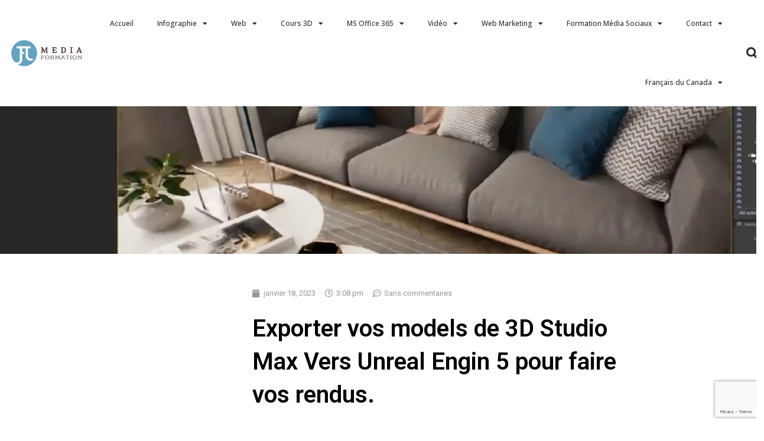

--- FILE ---
content_type: text/html; charset=UTF-8
request_url: https://www.jfl-media.com/exporter-vos-models-de-3d-studio-max-vers-unreal-engin-5-pour-faire-vos-rendus/
body_size: 33537
content:
<!DOCTYPE html>
<html lang="fr-CA">
<head>
<meta charset="UTF-8">
<meta name="viewport" content="width=device-width, initial-scale=1">
	 <link rel="profile" href="https://gmpg.org/xfn/11"> 
	 <meta name='robots' content='index, follow, max-image-preview:large, max-snippet:-1, max-video-preview:-1' />

	<!-- This site is optimized with the Yoast SEO Premium plugin v22.9 (Yoast SEO v23.1) - https://yoast.com/wordpress/plugins/seo/ -->
	<title>Exporter vos models de 3DS Max Vers Unreal Engin 5</title>
	<meta name="description" content="Exporter vos models de 3D Studio Max Vers Unreal Engin 5 pour faire vos rendus. Apporter un réalisme a vos plans Architecturaux." />
	<link rel="canonical" href="https://www.jfl-media.com/exporter-vos-models-de-3d-studio-max-vers-unreal-engin-5-pour-faire-vos-rendus/" />
	<meta property="og:locale" content="fr_CA" />
	<meta property="og:type" content="article" />
	<meta property="og:title" content="Exporter vos models de 3D Studio Max Vers Unreal Engin 5 pour faire vos rendus." />
	<meta property="og:description" content="Exporter vos models de 3D Studio Max Vers Unreal Engin 5 pour faire vos rendus. Apporter un réalisme a vos plans Architecturaux." />
	<meta property="og:url" content="https://www.jfl-media.com/exporter-vos-models-de-3d-studio-max-vers-unreal-engin-5-pour-faire-vos-rendus/" />
	<meta property="og:site_name" content="JFL MEDIA Formation" />
	<meta property="article:published_time" content="2023-01-18T20:08:28+00:00" />
	<meta property="article:modified_time" content="2023-01-18T20:29:41+00:00" />
	<meta property="og:image" content="https://www.jfl-media.com/wp-content/uploads/2023/01/unreal-engin-rendu-photo-training-courses.jpg" />
	<meta property="og:image:width" content="1724" />
	<meta property="og:image:height" content="968" />
	<meta property="og:image:type" content="image/jpeg" />
	<meta name="author" content="Jean Media" />
	<meta name="twitter:card" content="summary_large_image" />
	<meta name="twitter:label1" content="Écrit par" />
	<meta name="twitter:data1" content="Jean Media" />
	<meta name="twitter:label2" content="Estimation du temps de lecture" />
	<meta name="twitter:data2" content="2 minutes" />
	<script type="application/ld+json" class="yoast-schema-graph">{"@context":"https://schema.org","@graph":[{"@type":"Article","@id":"https://www.jfl-media.com/exporter-vos-models-de-3d-studio-max-vers-unreal-engin-5-pour-faire-vos-rendus/#article","isPartOf":{"@id":"https://www.jfl-media.com/exporter-vos-models-de-3d-studio-max-vers-unreal-engin-5-pour-faire-vos-rendus/"},"author":{"name":"Jean Media","@id":"https://www.jfl-media.com/eng/#/schema/person/47b34af416d3b33d723a453edc67a45f"},"headline":"Exporter vos models de 3D Studio Max Vers Unreal Engin 5 pour faire vos rendus.","datePublished":"2023-01-18T20:08:28+00:00","dateModified":"2023-01-18T20:29:41+00:00","mainEntityOfPage":{"@id":"https://www.jfl-media.com/exporter-vos-models-de-3d-studio-max-vers-unreal-engin-5-pour-faire-vos-rendus/"},"wordCount":325,"commentCount":0,"publisher":{"@id":"https://www.jfl-media.com/eng/#organization"},"image":{"@id":"https://www.jfl-media.com/exporter-vos-models-de-3d-studio-max-vers-unreal-engin-5-pour-faire-vos-rendus/#primaryimage"},"thumbnailUrl":"https://www.jfl-media.com/wp-content/uploads/2023/01/unreal-engin-rendu-photo-training-courses.jpg","keywords":["3D","3D Studio Max","Formation","Montréal","Ottawa","Québec","Unreal Engin"],"articleSection":["Cours 3D Studio Max pour professionnel en entreprise Montréal","Cours Unreal Engin 5 pour les Entreprises"],"inLanguage":"fr-CA","potentialAction":[{"@type":"CommentAction","name":"Comment","target":["https://www.jfl-media.com/exporter-vos-models-de-3d-studio-max-vers-unreal-engin-5-pour-faire-vos-rendus/#respond"]}]},{"@type":["WebPage","ItemPage"],"@id":"https://www.jfl-media.com/exporter-vos-models-de-3d-studio-max-vers-unreal-engin-5-pour-faire-vos-rendus/","url":"https://www.jfl-media.com/exporter-vos-models-de-3d-studio-max-vers-unreal-engin-5-pour-faire-vos-rendus/","name":"Exporter vos models de 3DS Max Vers Unreal Engin 5","isPartOf":{"@id":"https://www.jfl-media.com/eng/#website"},"primaryImageOfPage":{"@id":"https://www.jfl-media.com/exporter-vos-models-de-3d-studio-max-vers-unreal-engin-5-pour-faire-vos-rendus/#primaryimage"},"image":{"@id":"https://www.jfl-media.com/exporter-vos-models-de-3d-studio-max-vers-unreal-engin-5-pour-faire-vos-rendus/#primaryimage"},"thumbnailUrl":"https://www.jfl-media.com/wp-content/uploads/2023/01/unreal-engin-rendu-photo-training-courses.jpg","datePublished":"2023-01-18T20:08:28+00:00","dateModified":"2023-01-18T20:29:41+00:00","description":"Exporter vos models de 3D Studio Max Vers Unreal Engin 5 pour faire vos rendus. Apporter un réalisme a vos plans Architecturaux.","breadcrumb":{"@id":"https://www.jfl-media.com/exporter-vos-models-de-3d-studio-max-vers-unreal-engin-5-pour-faire-vos-rendus/#breadcrumb"},"inLanguage":"fr-CA","potentialAction":[{"@type":"ReadAction","target":["https://www.jfl-media.com/exporter-vos-models-de-3d-studio-max-vers-unreal-engin-5-pour-faire-vos-rendus/"]}]},{"@type":"ImageObject","inLanguage":"fr-CA","@id":"https://www.jfl-media.com/exporter-vos-models-de-3d-studio-max-vers-unreal-engin-5-pour-faire-vos-rendus/#primaryimage","url":"https://www.jfl-media.com/wp-content/uploads/2023/01/unreal-engin-rendu-photo-training-courses.jpg","contentUrl":"https://www.jfl-media.com/wp-content/uploads/2023/01/unreal-engin-rendu-photo-training-courses.jpg","width":1724,"height":968,"caption":"Importer vos projets 3DS Max vers Unreal Engin 5 pour des résultats réaliste"},{"@type":"BreadcrumbList","@id":"https://www.jfl-media.com/exporter-vos-models-de-3d-studio-max-vers-unreal-engin-5-pour-faire-vos-rendus/#breadcrumb","itemListElement":[{"@type":"ListItem","position":1,"name":"Home","item":"https://www.jfl-media.com/"},{"@type":"ListItem","position":2,"name":"Exporter vos models de 3D Studio Max Vers Unreal Engin 5 pour faire vos rendus."}]},{"@type":"WebSite","@id":"https://www.jfl-media.com/eng/#website","url":"https://www.jfl-media.com/eng/","name":"JFL MEDIA Formation","description":"","publisher":{"@id":"https://www.jfl-media.com/eng/#organization"},"potentialAction":[{"@type":"SearchAction","target":{"@type":"EntryPoint","urlTemplate":"https://www.jfl-media.com/eng/?s={search_term_string}"},"query-input":"required name=search_term_string"}],"inLanguage":"fr-CA"},{"@type":"Organization","@id":"https://www.jfl-media.com/eng/#organization","name":"JFL MEDIA FORMATION","url":"https://www.jfl-media.com/eng/","logo":{"@type":"ImageObject","inLanguage":"fr-CA","@id":"https://www.jfl-media.com/eng/#/schema/logo/image/","url":"https://www.jfl-media.com/wp-content/uploads/2021/09/formation-adobe-en-entreprise-et-cours-en-3d-atelier-de-marketing-web-montreal-ottawa-et-gatineau-ville-de-quebec.png","contentUrl":"https://www.jfl-media.com/wp-content/uploads/2021/09/formation-adobe-en-entreprise-et-cours-en-3d-atelier-de-marketing-web-montreal-ottawa-et-gatineau-ville-de-quebec.png","width":200,"height":73,"caption":"JFL MEDIA FORMATION"},"image":{"@id":"https://www.jfl-media.com/eng/#/schema/logo/image/"}},{"@type":"Person","@id":"https://www.jfl-media.com/eng/#/schema/person/47b34af416d3b33d723a453edc67a45f","name":"Jean Media","image":{"@type":"ImageObject","inLanguage":"fr-CA","@id":"https://www.jfl-media.com/eng/#/schema/person/image/","url":"https://secure.gravatar.com/avatar/ec305220b5283b6691bc696e1017affd?s=96&d=mm&r=g","contentUrl":"https://secure.gravatar.com/avatar/ec305220b5283b6691bc696e1017affd?s=96&d=mm&r=g","caption":"Jean Media"},"description":"Formateur Adobe Photoshop, WordPress, Dreamweaver et SEO Montreal","url":"https://www.jfl-media.com/author/jeanmedia/"}]}</script>
	<!-- / Yoast SEO Premium plugin. -->


<link rel='stylesheet' id='astra-theme-css-css' href='https://www.jfl-media.com/wp-content/themes/astra/assets/css/minified/main.min.css?ver=4.7.3' media='all' />
<style id='astra-theme-css-inline-css'>
:root{--ast-post-nav-space:0;--ast-container-default-xlg-padding:6.67em;--ast-container-default-lg-padding:5.67em;--ast-container-default-slg-padding:4.34em;--ast-container-default-md-padding:3.34em;--ast-container-default-sm-padding:6.67em;--ast-container-default-xs-padding:2.4em;--ast-container-default-xxs-padding:1.4em;--ast-code-block-background:#EEEEEE;--ast-comment-inputs-background:#FAFAFA;--ast-normal-container-width:1920px;--ast-narrow-container-width:750px;--ast-blog-title-font-weight:normal;--ast-blog-meta-weight:inherit;}html{font-size:93.75%;}a,.page-title{color:var(--ast-global-color-0);}a:hover,a:focus{color:var(--ast-global-color-1);}body,button,input,select,textarea,.ast-button,.ast-custom-button{font-family:-apple-system,BlinkMacSystemFont,Segoe UI,Roboto,Oxygen-Sans,Ubuntu,Cantarell,Helvetica Neue,sans-serif;font-weight:inherit;font-size:15px;font-size:1rem;line-height:var(--ast-body-line-height,1.65em);}blockquote{color:var(--ast-global-color-3);}h1,.entry-content h1,h2,.entry-content h2,h3,.entry-content h3,h4,.entry-content h4,h5,.entry-content h5,h6,.entry-content h6,.site-title,.site-title a{font-weight:600;}.site-title{font-size:35px;font-size:2.3333333333333rem;display:block;}.site-header .site-description{font-size:15px;font-size:1rem;display:none;}.entry-title{font-size:26px;font-size:1.7333333333333rem;}.archive .ast-article-post .ast-article-inner,.blog .ast-article-post .ast-article-inner,.archive .ast-article-post .ast-article-inner:hover,.blog .ast-article-post .ast-article-inner:hover{overflow:hidden;}h1,.entry-content h1{font-size:40px;font-size:2.6666666666667rem;font-weight:600;line-height:1.4em;}h2,.entry-content h2{font-size:32px;font-size:2.1333333333333rem;font-weight:600;line-height:1.3em;}h3,.entry-content h3{font-size:26px;font-size:1.7333333333333rem;font-weight:600;line-height:1.3em;}h4,.entry-content h4{font-size:24px;font-size:1.6rem;line-height:1.2em;font-weight:600;}h5,.entry-content h5{font-size:20px;font-size:1.3333333333333rem;line-height:1.2em;font-weight:600;}h6,.entry-content h6{font-size:16px;font-size:1.0666666666667rem;line-height:1.25em;font-weight:600;}::selection{background-color:var(--ast-global-color-0);color:#ffffff;}body,h1,.entry-title a,.entry-content h1,h2,.entry-content h2,h3,.entry-content h3,h4,.entry-content h4,h5,.entry-content h5,h6,.entry-content h6{color:var(--ast-global-color-3);}.tagcloud a:hover,.tagcloud a:focus,.tagcloud a.current-item{color:#ffffff;border-color:var(--ast-global-color-0);background-color:var(--ast-global-color-0);}input:focus,input[type="text"]:focus,input[type="email"]:focus,input[type="url"]:focus,input[type="password"]:focus,input[type="reset"]:focus,input[type="search"]:focus,textarea:focus{border-color:var(--ast-global-color-0);}input[type="radio"]:checked,input[type=reset],input[type="checkbox"]:checked,input[type="checkbox"]:hover:checked,input[type="checkbox"]:focus:checked,input[type=range]::-webkit-slider-thumb{border-color:var(--ast-global-color-0);background-color:var(--ast-global-color-0);box-shadow:none;}.site-footer a:hover + .post-count,.site-footer a:focus + .post-count{background:var(--ast-global-color-0);border-color:var(--ast-global-color-0);}.single .nav-links .nav-previous,.single .nav-links .nav-next{color:var(--ast-global-color-0);}.entry-meta,.entry-meta *{line-height:1.45;color:var(--ast-global-color-0);}.entry-meta a:not(.ast-button):hover,.entry-meta a:not(.ast-button):hover *,.entry-meta a:not(.ast-button):focus,.entry-meta a:not(.ast-button):focus *,.page-links > .page-link,.page-links .page-link:hover,.post-navigation a:hover{color:var(--ast-global-color-1);}#cat option,.secondary .calendar_wrap thead a,.secondary .calendar_wrap thead a:visited{color:var(--ast-global-color-0);}.secondary .calendar_wrap #today,.ast-progress-val span{background:var(--ast-global-color-0);}.secondary a:hover + .post-count,.secondary a:focus + .post-count{background:var(--ast-global-color-0);border-color:var(--ast-global-color-0);}.calendar_wrap #today > a{color:#ffffff;}.page-links .page-link,.single .post-navigation a{color:var(--ast-global-color-0);}.ast-search-menu-icon .search-form button.search-submit{padding:0 4px;}.ast-search-menu-icon form.search-form{padding-right:0;}.ast-search-menu-icon.slide-search input.search-field{width:0;}.ast-header-search .ast-search-menu-icon.ast-dropdown-active .search-form,.ast-header-search .ast-search-menu-icon.ast-dropdown-active .search-field:focus{transition:all 0.2s;}.search-form input.search-field:focus{outline:none;}.ast-archive-title{color:var(--ast-global-color-2);}.wp-block-latest-posts > li > a{color:var(--ast-global-color-2);}.widget-title,.widget .wp-block-heading{font-size:21px;font-size:1.4rem;color:var(--ast-global-color-2);}.ast-single-post .entry-content a,.ast-comment-content a:not(.ast-comment-edit-reply-wrap a){text-decoration:underline;}.ast-single-post .wp-block-button .wp-block-button__link,.ast-single-post .elementor-button-wrapper .elementor-button,.ast-single-post .entry-content .uagb-tab a,.ast-single-post .entry-content .uagb-ifb-cta a,.ast-single-post .entry-content .wp-block-uagb-buttons a,.ast-single-post .entry-content .uabb-module-content a,.ast-single-post .entry-content .uagb-post-grid a,.ast-single-post .entry-content .uagb-timeline a,.ast-single-post .entry-content .uagb-toc__wrap a,.ast-single-post .entry-content .uagb-taxomony-box a,.ast-single-post .entry-content .woocommerce a,.entry-content .wp-block-latest-posts > li > a,.ast-single-post .entry-content .wp-block-file__button,li.ast-post-filter-single,.ast-single-post .wp-block-buttons .wp-block-button.is-style-outline .wp-block-button__link,.ast-single-post .ast-comment-content .comment-reply-link,.ast-single-post .ast-comment-content .comment-edit-link{text-decoration:none;}.ast-search-menu-icon.slide-search a:focus-visible:focus-visible,.astra-search-icon:focus-visible,#close:focus-visible,a:focus-visible,.ast-menu-toggle:focus-visible,.site .skip-link:focus-visible,.wp-block-loginout input:focus-visible,.wp-block-search.wp-block-search__button-inside .wp-block-search__inside-wrapper,.ast-header-navigation-arrow:focus-visible,.woocommerce .wc-proceed-to-checkout > .checkout-button:focus-visible,.woocommerce .woocommerce-MyAccount-navigation ul li a:focus-visible,.ast-orders-table__row .ast-orders-table__cell:focus-visible,.woocommerce .woocommerce-order-details .order-again > .button:focus-visible,.woocommerce .woocommerce-message a.button.wc-forward:focus-visible,.woocommerce #minus_qty:focus-visible,.woocommerce #plus_qty:focus-visible,a#ast-apply-coupon:focus-visible,.woocommerce .woocommerce-info a:focus-visible,.woocommerce .astra-shop-summary-wrap a:focus-visible,.woocommerce a.wc-forward:focus-visible,#ast-apply-coupon:focus-visible,.woocommerce-js .woocommerce-mini-cart-item a.remove:focus-visible,#close:focus-visible,.button.search-submit:focus-visible,#search_submit:focus,.normal-search:focus-visible,.ast-header-account-wrap:focus-visible{outline-style:dotted;outline-color:inherit;outline-width:thin;}input:focus,input[type="text"]:focus,input[type="email"]:focus,input[type="url"]:focus,input[type="password"]:focus,input[type="reset"]:focus,input[type="search"]:focus,input[type="number"]:focus,textarea:focus,.wp-block-search__input:focus,[data-section="section-header-mobile-trigger"] .ast-button-wrap .ast-mobile-menu-trigger-minimal:focus,.ast-mobile-popup-drawer.active .menu-toggle-close:focus,.woocommerce-ordering select.orderby:focus,#ast-scroll-top:focus,#coupon_code:focus,.woocommerce-page #comment:focus,.woocommerce #reviews #respond input#submit:focus,.woocommerce a.add_to_cart_button:focus,.woocommerce .button.single_add_to_cart_button:focus,.woocommerce .woocommerce-cart-form button:focus,.woocommerce .woocommerce-cart-form__cart-item .quantity .qty:focus,.woocommerce .woocommerce-billing-fields .woocommerce-billing-fields__field-wrapper .woocommerce-input-wrapper > .input-text:focus,.woocommerce #order_comments:focus,.woocommerce #place_order:focus,.woocommerce .woocommerce-address-fields .woocommerce-address-fields__field-wrapper .woocommerce-input-wrapper > .input-text:focus,.woocommerce .woocommerce-MyAccount-content form button:focus,.woocommerce .woocommerce-MyAccount-content .woocommerce-EditAccountForm .woocommerce-form-row .woocommerce-Input.input-text:focus,.woocommerce .ast-woocommerce-container .woocommerce-pagination ul.page-numbers li a:focus,body #content .woocommerce form .form-row .select2-container--default .select2-selection--single:focus,#ast-coupon-code:focus,.woocommerce.woocommerce-js .quantity input[type=number]:focus,.woocommerce-js .woocommerce-mini-cart-item .quantity input[type=number]:focus,.woocommerce p#ast-coupon-trigger:focus{border-style:dotted;border-color:inherit;border-width:thin;}input{outline:none;}.ast-logo-title-inline .site-logo-img{padding-right:1em;}.site-logo-img img{ transition:all 0.2s linear;}body .ast-oembed-container *{position:absolute;top:0;width:100%;height:100%;left:0;}body .wp-block-embed-pocket-casts .ast-oembed-container *{position:unset;}.ast-single-post-featured-section + article {margin-top: 2em;}.site-content .ast-single-post-featured-section img {width: 100%;overflow: hidden;object-fit: cover;}.site > .ast-single-related-posts-container {margin-top: 0;}@media (min-width: 922px) {.ast-desktop .ast-container--narrow {max-width: var(--ast-narrow-container-width);margin: 0 auto;}}.ast-page-builder-template .hentry {margin: 0;}.ast-page-builder-template .site-content > .ast-container {max-width: 100%;padding: 0;}.ast-page-builder-template .site .site-content #primary {padding: 0;margin: 0;}.ast-page-builder-template .no-results {text-align: center;margin: 4em auto;}.ast-page-builder-template .ast-pagination {padding: 2em;}.ast-page-builder-template .entry-header.ast-no-title.ast-no-thumbnail {margin-top: 0;}.ast-page-builder-template .entry-header.ast-header-without-markup {margin-top: 0;margin-bottom: 0;}.ast-page-builder-template .entry-header.ast-no-title.ast-no-meta {margin-bottom: 0;}.ast-page-builder-template.single .post-navigation {padding-bottom: 2em;}.ast-page-builder-template.single-post .site-content > .ast-container {max-width: 100%;}.ast-page-builder-template .entry-header {margin-top: 4em;margin-left: auto;margin-right: auto;padding-left: 20px;padding-right: 20px;}.single.ast-page-builder-template .entry-header {padding-left: 20px;padding-right: 20px;}.ast-page-builder-template .ast-archive-description {margin: 4em auto 0;padding-left: 20px;padding-right: 20px;}.ast-page-builder-template.ast-no-sidebar .entry-content .alignwide {margin-left: 0;margin-right: 0;}@media (max-width:921.9px){#ast-desktop-header{display:none;}}@media (min-width:922px){#ast-mobile-header{display:none;}}@media( max-width: 420px ) {.single .nav-links .nav-previous,.single .nav-links .nav-next {width: 100%;text-align: center;}}.wp-block-buttons.aligncenter{justify-content:center;}@media (max-width:921px){.ast-theme-transparent-header #primary,.ast-theme-transparent-header #secondary{padding:0;}}@media (max-width:921px){.ast-plain-container.ast-no-sidebar #primary{padding:0;}}.ast-plain-container.ast-no-sidebar #primary{margin-top:0;margin-bottom:0;}.wp-block-button.is-style-outline .wp-block-button__link{border-color:var(--ast-global-color-0);}div.wp-block-button.is-style-outline > .wp-block-button__link:not(.has-text-color),div.wp-block-button.wp-block-button__link.is-style-outline:not(.has-text-color){color:var(--ast-global-color-0);}.wp-block-button.is-style-outline .wp-block-button__link:hover,.wp-block-buttons .wp-block-button.is-style-outline .wp-block-button__link:focus,.wp-block-buttons .wp-block-button.is-style-outline > .wp-block-button__link:not(.has-text-color):hover,.wp-block-buttons .wp-block-button.wp-block-button__link.is-style-outline:not(.has-text-color):hover{color:#ffffff;background-color:var(--ast-global-color-1);border-color:var(--ast-global-color-1);}.post-page-numbers.current .page-link,.ast-pagination .page-numbers.current{color:#ffffff;border-color:var(--ast-global-color-0);background-color:var(--ast-global-color-0);}.wp-block-button.is-style-outline .wp-block-button__link.wp-element-button,.ast-outline-button{border-color:var(--ast-global-color-0);font-family:inherit;font-weight:inherit;line-height:1em;}.wp-block-buttons .wp-block-button.is-style-outline > .wp-block-button__link:not(.has-text-color),.wp-block-buttons .wp-block-button.wp-block-button__link.is-style-outline:not(.has-text-color),.ast-outline-button{color:var(--ast-global-color-0);}.wp-block-button.is-style-outline .wp-block-button__link:hover,.wp-block-buttons .wp-block-button.is-style-outline .wp-block-button__link:focus,.wp-block-buttons .wp-block-button.is-style-outline > .wp-block-button__link:not(.has-text-color):hover,.wp-block-buttons .wp-block-button.wp-block-button__link.is-style-outline:not(.has-text-color):hover,.ast-outline-button:hover,.ast-outline-button:focus,.wp-block-uagb-buttons-child .uagb-buttons-repeater.ast-outline-button:hover,.wp-block-uagb-buttons-child .uagb-buttons-repeater.ast-outline-button:focus{color:#ffffff;background-color:var(--ast-global-color-1);border-color:var(--ast-global-color-1);}.entry-content[ast-blocks-layout] > figure{margin-bottom:1em;}h1.widget-title{font-weight:600;}h2.widget-title{font-weight:600;}h3.widget-title{font-weight:600;}@media (max-width:921px){.ast-separate-container #primary,.ast-separate-container #secondary{padding:1.5em 0;}#primary,#secondary{padding:1.5em 0;margin:0;}.ast-left-sidebar #content > .ast-container{display:flex;flex-direction:column-reverse;width:100%;}.ast-separate-container .ast-article-post,.ast-separate-container .ast-article-single{padding:1.5em 2.14em;}.ast-author-box img.avatar{margin:20px 0 0 0;}}@media (min-width:922px){.ast-separate-container.ast-right-sidebar #primary,.ast-separate-container.ast-left-sidebar #primary{border:0;}.search-no-results.ast-separate-container #primary{margin-bottom:4em;}}.wp-block-button .wp-block-button__link{color:#ffffff;}.wp-block-button .wp-block-button__link:hover,.wp-block-button .wp-block-button__link:focus{color:#ffffff;background-color:var(--ast-global-color-1);border-color:var(--ast-global-color-1);}.elementor-widget-heading h1.elementor-heading-title{line-height:1.4em;}.elementor-widget-heading h2.elementor-heading-title{line-height:1.3em;}.elementor-widget-heading h3.elementor-heading-title{line-height:1.3em;}.elementor-widget-heading h4.elementor-heading-title{line-height:1.2em;}.elementor-widget-heading h5.elementor-heading-title{line-height:1.2em;}.elementor-widget-heading h6.elementor-heading-title{line-height:1.25em;}.wp-block-button .wp-block-button__link,.wp-block-search .wp-block-search__button,body .wp-block-file .wp-block-file__button{border-color:var(--ast-global-color-0);background-color:var(--ast-global-color-0);color:#ffffff;font-family:inherit;font-weight:inherit;line-height:1em;padding-top:15px;padding-right:30px;padding-bottom:15px;padding-left:30px;}@media (max-width:921px){.wp-block-button .wp-block-button__link,.wp-block-search .wp-block-search__button,body .wp-block-file .wp-block-file__button{padding-top:14px;padding-right:28px;padding-bottom:14px;padding-left:28px;}}@media (max-width:544px){.wp-block-button .wp-block-button__link,.wp-block-search .wp-block-search__button,body .wp-block-file .wp-block-file__button{padding-top:12px;padding-right:24px;padding-bottom:12px;padding-left:24px;}}.menu-toggle,button,.ast-button,.ast-custom-button,.button,input#submit,input[type="button"],input[type="submit"],input[type="reset"],form[CLASS*="wp-block-search__"].wp-block-search .wp-block-search__inside-wrapper .wp-block-search__button,body .wp-block-file .wp-block-file__button{border-style:solid;border-top-width:0;border-right-width:0;border-left-width:0;border-bottom-width:0;color:#ffffff;border-color:var(--ast-global-color-0);background-color:var(--ast-global-color-0);padding-top:15px;padding-right:30px;padding-bottom:15px;padding-left:30px;font-family:inherit;font-weight:inherit;line-height:1em;}button:focus,.menu-toggle:hover,button:hover,.ast-button:hover,.ast-custom-button:hover .button:hover,.ast-custom-button:hover ,input[type=reset]:hover,input[type=reset]:focus,input#submit:hover,input#submit:focus,input[type="button"]:hover,input[type="button"]:focus,input[type="submit"]:hover,input[type="submit"]:focus,form[CLASS*="wp-block-search__"].wp-block-search .wp-block-search__inside-wrapper .wp-block-search__button:hover,form[CLASS*="wp-block-search__"].wp-block-search .wp-block-search__inside-wrapper .wp-block-search__button:focus,body .wp-block-file .wp-block-file__button:hover,body .wp-block-file .wp-block-file__button:focus{color:#ffffff;background-color:var(--ast-global-color-1);border-color:var(--ast-global-color-1);}@media (max-width:921px){.menu-toggle,button,.ast-button,.ast-custom-button,.button,input#submit,input[type="button"],input[type="submit"],input[type="reset"],form[CLASS*="wp-block-search__"].wp-block-search .wp-block-search__inside-wrapper .wp-block-search__button,body .wp-block-file .wp-block-file__button{padding-top:14px;padding-right:28px;padding-bottom:14px;padding-left:28px;}}@media (max-width:544px){.menu-toggle,button,.ast-button,.ast-custom-button,.button,input#submit,input[type="button"],input[type="submit"],input[type="reset"],form[CLASS*="wp-block-search__"].wp-block-search .wp-block-search__inside-wrapper .wp-block-search__button,body .wp-block-file .wp-block-file__button{padding-top:12px;padding-right:24px;padding-bottom:12px;padding-left:24px;}}@media (max-width:921px){.ast-mobile-header-stack .main-header-bar .ast-search-menu-icon{display:inline-block;}.ast-header-break-point.ast-header-custom-item-outside .ast-mobile-header-stack .main-header-bar .ast-search-icon{margin:0;}.ast-comment-avatar-wrap img{max-width:2.5em;}.ast-comment-meta{padding:0 1.8888em 1.3333em;}.ast-separate-container .ast-comment-list li.depth-1{padding:1.5em 2.14em;}.ast-separate-container .comment-respond{padding:2em 2.14em;}}@media (min-width:544px){.ast-container{max-width:100%;}}@media (max-width:544px){.ast-separate-container .ast-article-post,.ast-separate-container .ast-article-single,.ast-separate-container .comments-title,.ast-separate-container .ast-archive-description{padding:1.5em 1em;}.ast-separate-container #content .ast-container{padding-left:0.54em;padding-right:0.54em;}.ast-separate-container .ast-comment-list .bypostauthor{padding:.5em;}.ast-search-menu-icon.ast-dropdown-active .search-field{width:170px;}} #ast-mobile-header .ast-site-header-cart-li a{pointer-events:none;} #ast-desktop-header .ast-site-header-cart-li a{pointer-events:none;}@media (min-width:545px){.ast-page-builder-template .comments-area,.single.ast-page-builder-template .entry-header,.single.ast-page-builder-template .post-navigation,.single.ast-page-builder-template .ast-single-related-posts-container{max-width:1960px;margin-left:auto;margin-right:auto;}}body,.ast-separate-container{background-color:var(--ast-global-color-4);}@media (max-width:921px){.site-title{display:block;}.site-header .site-description{display:none;}h1,.entry-content h1{font-size:30px;}h2,.entry-content h2{font-size:25px;}h3,.entry-content h3{font-size:20px;}}@media (max-width:544px){.site-title{display:block;}.site-header .site-description{display:none;}h1,.entry-content h1{font-size:30px;}h2,.entry-content h2{font-size:25px;}h3,.entry-content h3{font-size:20px;}}@media (max-width:921px){html{font-size:85.5%;}}@media (max-width:544px){html{font-size:85.5%;}}@media (min-width:922px){.ast-container{max-width:1960px;}}@media (min-width:922px){.site-content .ast-container{display:flex;}}@media (max-width:921px){.site-content .ast-container{flex-direction:column;}}@media (min-width:922px){.main-header-menu .sub-menu .menu-item.ast-left-align-sub-menu:hover > .sub-menu,.main-header-menu .sub-menu .menu-item.ast-left-align-sub-menu.focus > .sub-menu{margin-left:-0px;}}.site .comments-area{padding-bottom:3em;}.wp-block-file {display: flex;align-items: center;flex-wrap: wrap;justify-content: space-between;}.wp-block-pullquote {border: none;}.wp-block-pullquote blockquote::before {content: "\201D";font-family: "Helvetica",sans-serif;display: flex;transform: rotate( 180deg );font-size: 6rem;font-style: normal;line-height: 1;font-weight: bold;align-items: center;justify-content: center;}.has-text-align-right > blockquote::before {justify-content: flex-start;}.has-text-align-left > blockquote::before {justify-content: flex-end;}figure.wp-block-pullquote.is-style-solid-color blockquote {max-width: 100%;text-align: inherit;}html body {--wp--custom--ast-default-block-top-padding: ;--wp--custom--ast-default-block-right-padding: ;--wp--custom--ast-default-block-bottom-padding: ;--wp--custom--ast-default-block-left-padding: ;--wp--custom--ast-container-width: 1920px;--wp--custom--ast-content-width-size: 910px;--wp--custom--ast-wide-width-size: 1920px;}.ast-narrow-container {--wp--custom--ast-content-width-size: 750px;--wp--custom--ast-wide-width-size: 750px;}@media(max-width: 921px) {html body {--wp--custom--ast-default-block-top-padding: ;--wp--custom--ast-default-block-right-padding: ;--wp--custom--ast-default-block-bottom-padding: ;--wp--custom--ast-default-block-left-padding: ;}}@media(max-width: 544px) {html body {--wp--custom--ast-default-block-top-padding: ;--wp--custom--ast-default-block-right-padding: ;--wp--custom--ast-default-block-bottom-padding: ;--wp--custom--ast-default-block-left-padding: ;}}.entry-content > .wp-block-group,.entry-content > .wp-block-cover,.entry-content > .wp-block-columns {padding-top: var(--wp--custom--ast-default-block-top-padding);padding-right: var(--wp--custom--ast-default-block-right-padding);padding-bottom: var(--wp--custom--ast-default-block-bottom-padding);padding-left: var(--wp--custom--ast-default-block-left-padding);}.ast-plain-container.ast-no-sidebar .entry-content .alignfull,.ast-page-builder-template .ast-no-sidebar .entry-content .alignfull {margin-left: calc( -50vw + 50%);margin-right: calc( -50vw + 50%);max-width: 100vw;width: 100vw;}.ast-plain-container.ast-no-sidebar .entry-content .alignfull .alignfull,.ast-page-builder-template.ast-no-sidebar .entry-content .alignfull .alignfull,.ast-plain-container.ast-no-sidebar .entry-content .alignfull .alignwide,.ast-page-builder-template.ast-no-sidebar .entry-content .alignfull .alignwide,.ast-plain-container.ast-no-sidebar .entry-content .alignwide .alignfull,.ast-page-builder-template.ast-no-sidebar .entry-content .alignwide .alignfull,.ast-plain-container.ast-no-sidebar .entry-content .alignwide .alignwide,.ast-page-builder-template.ast-no-sidebar .entry-content .alignwide .alignwide,.ast-plain-container.ast-no-sidebar .entry-content .wp-block-column .alignfull,.ast-page-builder-template.ast-no-sidebar .entry-content .wp-block-column .alignfull,.ast-plain-container.ast-no-sidebar .entry-content .wp-block-column .alignwide,.ast-page-builder-template.ast-no-sidebar .entry-content .wp-block-column .alignwide {margin-left: auto;margin-right: auto;width: 100%;}[ast-blocks-layout] .wp-block-separator:not(.is-style-dots) {height: 0;}[ast-blocks-layout] .wp-block-separator {margin: 20px auto;}[ast-blocks-layout] .wp-block-separator:not(.is-style-wide):not(.is-style-dots) {max-width: 100px;}[ast-blocks-layout] .wp-block-separator.has-background {padding: 0;}.entry-content[ast-blocks-layout] > * {max-width: var(--wp--custom--ast-content-width-size);margin-left: auto;margin-right: auto;}.entry-content[ast-blocks-layout] > .alignwide,.entry-content[ast-blocks-layout] .wp-block-cover__inner-container,.entry-content[ast-blocks-layout] > p {max-width: var(--wp--custom--ast-wide-width-size);}.entry-content[ast-blocks-layout] .alignfull {max-width: none;}.entry-content .wp-block-columns {margin-bottom: 0;}blockquote {margin: 1.5em;border-color: rgba(0,0,0,0.05);}.wp-block-quote:not(.has-text-align-right):not(.has-text-align-center) {border-left: 5px solid rgba(0,0,0,0.05);}.has-text-align-right > blockquote,blockquote.has-text-align-right {border-right: 5px solid rgba(0,0,0,0.05);}.has-text-align-left > blockquote,blockquote.has-text-align-left {border-left: 5px solid rgba(0,0,0,0.05);}.wp-block-site-tagline,.wp-block-latest-posts .read-more {margin-top: 15px;}.wp-block-loginout p label {display: block;}.wp-block-loginout p:not(.login-remember):not(.login-submit) input {width: 100%;}.wp-block-loginout input:focus {border-color: transparent;}.wp-block-loginout input:focus {outline: thin dotted;}.entry-content .wp-block-media-text .wp-block-media-text__content {padding: 0 0 0 8%;}.entry-content .wp-block-media-text.has-media-on-the-right .wp-block-media-text__content {padding: 0 8% 0 0;}.entry-content .wp-block-media-text.has-background .wp-block-media-text__content {padding: 8%;}.entry-content .wp-block-cover:not([class*="background-color"]) .wp-block-cover__inner-container,.entry-content .wp-block-cover:not([class*="background-color"]) .wp-block-cover-image-text,.entry-content .wp-block-cover:not([class*="background-color"]) .wp-block-cover-text,.entry-content .wp-block-cover-image:not([class*="background-color"]) .wp-block-cover__inner-container,.entry-content .wp-block-cover-image:not([class*="background-color"]) .wp-block-cover-image-text,.entry-content .wp-block-cover-image:not([class*="background-color"]) .wp-block-cover-text {color: var(--ast-global-color-5);}.wp-block-loginout .login-remember input {width: 1.1rem;height: 1.1rem;margin: 0 5px 4px 0;vertical-align: middle;}.wp-block-latest-posts > li > *:first-child,.wp-block-latest-posts:not(.is-grid) > li:first-child {margin-top: 0;}.entry-content .wp-block-buttons,.entry-content .wp-block-uagb-buttons {margin-bottom: 1.5em;}.wp-block-latest-posts > li > a {font-size: 28px;}.wp-block-latest-posts > li > *,.wp-block-latest-posts:not(.is-grid) > li {margin-top: 15px;margin-bottom: 15px;}.wp-block-latest-posts .wp-block-latest-posts__post-date,.wp-block-latest-posts .wp-block-latest-posts__post-author {font-size: 15px;}@media (max-width:544px){.wp-block-columns .wp-block-column:not(:last-child){margin-bottom:20px;}.wp-block-latest-posts{margin:0;}}@media( max-width: 600px ) {.entry-content .wp-block-media-text .wp-block-media-text__content,.entry-content .wp-block-media-text.has-media-on-the-right .wp-block-media-text__content {padding: 8% 0 0;}.entry-content .wp-block-media-text.has-background .wp-block-media-text__content {padding: 8%;}}.ast-page-builder-template .entry-header {padding-left: 0;}.ast-narrow-container .site-content .wp-block-uagb-image--align-full .wp-block-uagb-image__figure {max-width: 100%;margin-left: auto;margin-right: auto;}:root .has-ast-global-color-0-color{color:var(--ast-global-color-0);}:root .has-ast-global-color-0-background-color{background-color:var(--ast-global-color-0);}:root .wp-block-button .has-ast-global-color-0-color{color:var(--ast-global-color-0);}:root .wp-block-button .has-ast-global-color-0-background-color{background-color:var(--ast-global-color-0);}:root .has-ast-global-color-1-color{color:var(--ast-global-color-1);}:root .has-ast-global-color-1-background-color{background-color:var(--ast-global-color-1);}:root .wp-block-button .has-ast-global-color-1-color{color:var(--ast-global-color-1);}:root .wp-block-button .has-ast-global-color-1-background-color{background-color:var(--ast-global-color-1);}:root .has-ast-global-color-2-color{color:var(--ast-global-color-2);}:root .has-ast-global-color-2-background-color{background-color:var(--ast-global-color-2);}:root .wp-block-button .has-ast-global-color-2-color{color:var(--ast-global-color-2);}:root .wp-block-button .has-ast-global-color-2-background-color{background-color:var(--ast-global-color-2);}:root .has-ast-global-color-3-color{color:var(--ast-global-color-3);}:root .has-ast-global-color-3-background-color{background-color:var(--ast-global-color-3);}:root .wp-block-button .has-ast-global-color-3-color{color:var(--ast-global-color-3);}:root .wp-block-button .has-ast-global-color-3-background-color{background-color:var(--ast-global-color-3);}:root .has-ast-global-color-4-color{color:var(--ast-global-color-4);}:root .has-ast-global-color-4-background-color{background-color:var(--ast-global-color-4);}:root .wp-block-button .has-ast-global-color-4-color{color:var(--ast-global-color-4);}:root .wp-block-button .has-ast-global-color-4-background-color{background-color:var(--ast-global-color-4);}:root .has-ast-global-color-5-color{color:var(--ast-global-color-5);}:root .has-ast-global-color-5-background-color{background-color:var(--ast-global-color-5);}:root .wp-block-button .has-ast-global-color-5-color{color:var(--ast-global-color-5);}:root .wp-block-button .has-ast-global-color-5-background-color{background-color:var(--ast-global-color-5);}:root .has-ast-global-color-6-color{color:var(--ast-global-color-6);}:root .has-ast-global-color-6-background-color{background-color:var(--ast-global-color-6);}:root .wp-block-button .has-ast-global-color-6-color{color:var(--ast-global-color-6);}:root .wp-block-button .has-ast-global-color-6-background-color{background-color:var(--ast-global-color-6);}:root .has-ast-global-color-7-color{color:var(--ast-global-color-7);}:root .has-ast-global-color-7-background-color{background-color:var(--ast-global-color-7);}:root .wp-block-button .has-ast-global-color-7-color{color:var(--ast-global-color-7);}:root .wp-block-button .has-ast-global-color-7-background-color{background-color:var(--ast-global-color-7);}:root .has-ast-global-color-8-color{color:var(--ast-global-color-8);}:root .has-ast-global-color-8-background-color{background-color:var(--ast-global-color-8);}:root .wp-block-button .has-ast-global-color-8-color{color:var(--ast-global-color-8);}:root .wp-block-button .has-ast-global-color-8-background-color{background-color:var(--ast-global-color-8);}:root{--ast-global-color-0:#0170B9;--ast-global-color-1:#3a3a3a;--ast-global-color-2:#3a3a3a;--ast-global-color-3:#4B4F58;--ast-global-color-4:#F5F5F5;--ast-global-color-5:#FFFFFF;--ast-global-color-6:#F2F5F7;--ast-global-color-7:#424242;--ast-global-color-8:#000000;}:root {--ast-border-color : #dddddd;}.ast-single-entry-banner {-js-display: flex;display: flex;flex-direction: column;justify-content: center;text-align: center;position: relative;background: #eeeeee;}.ast-single-entry-banner[data-banner-layout="layout-1"] {max-width: 1920px;background: inherit;padding: 20px 0;}.ast-single-entry-banner[data-banner-width-type="custom"] {margin: 0 auto;width: 100%;}.ast-single-entry-banner + .site-content .entry-header {margin-bottom: 0;}.site .ast-author-avatar {--ast-author-avatar-size: ;}a.ast-underline-text {text-decoration: underline;}.ast-container > .ast-terms-link {position: relative;display: block;}a.ast-button.ast-badge-tax {padding: 4px 8px;border-radius: 3px;font-size: inherit;}header.entry-header > *:not(:last-child){margin-bottom:10px;}.ast-archive-entry-banner {-js-display: flex;display: flex;flex-direction: column;justify-content: center;text-align: center;position: relative;background: #eeeeee;}.ast-archive-entry-banner[data-banner-width-type="custom"] {margin: 0 auto;width: 100%;}.ast-archive-entry-banner[data-banner-layout="layout-1"] {background: inherit;padding: 20px 0;text-align: left;}body.archive .ast-archive-description{max-width:1920px;width:100%;text-align:left;padding-top:3em;padding-right:3em;padding-bottom:3em;padding-left:3em;}body.archive .ast-archive-description .ast-archive-title,body.archive .ast-archive-description .ast-archive-title *{font-size:40px;font-size:2.6666666666667rem;}body.archive .ast-archive-description > *:not(:last-child){margin-bottom:10px;}@media (max-width:921px){body.archive .ast-archive-description{text-align:left;}}@media (max-width:544px){body.archive .ast-archive-description{text-align:left;}}.ast-breadcrumbs .trail-browse,.ast-breadcrumbs .trail-items,.ast-breadcrumbs .trail-items li{display:inline-block;margin:0;padding:0;border:none;background:inherit;text-indent:0;text-decoration:none;}.ast-breadcrumbs .trail-browse{font-size:inherit;font-style:inherit;font-weight:inherit;color:inherit;}.ast-breadcrumbs .trail-items{list-style:none;}.trail-items li::after{padding:0 0.3em;content:"\00bb";}.trail-items li:last-of-type::after{display:none;}.trail-items li::after{content:"\00bb";}.ast-default-menu-enable.ast-main-header-nav-open.ast-header-break-point .main-header-bar.ast-header-breadcrumb,.ast-main-header-nav-open .main-header-bar.ast-header-breadcrumb{padding-top:1em;padding-bottom:1em;}.ast-header-break-point .main-header-bar.ast-header-breadcrumb{border-bottom-width:1px;border-bottom-color:#eaeaea;border-bottom-style:solid;}.ast-breadcrumbs-wrapper{line-height:1.4;}.ast-breadcrumbs-wrapper .rank-math-breadcrumb p{margin-bottom:0px;}.ast-breadcrumbs-wrapper{display:block;width:100%;}h1,.entry-content h1,h2,.entry-content h2,h3,.entry-content h3,h4,.entry-content h4,h5,.entry-content h5,h6,.entry-content h6{color:var(--ast-global-color-2);}.entry-title a{color:var(--ast-global-color-2);}@media (max-width:921px){.ast-builder-grid-row-container.ast-builder-grid-row-tablet-3-firstrow .ast-builder-grid-row > *:first-child,.ast-builder-grid-row-container.ast-builder-grid-row-tablet-3-lastrow .ast-builder-grid-row > *:last-child{grid-column:1 / -1;}}@media (max-width:544px){.ast-builder-grid-row-container.ast-builder-grid-row-mobile-3-firstrow .ast-builder-grid-row > *:first-child,.ast-builder-grid-row-container.ast-builder-grid-row-mobile-3-lastrow .ast-builder-grid-row > *:last-child{grid-column:1 / -1;}}.ast-builder-layout-element[data-section="title_tagline"]{display:flex;}@media (max-width:921px){.ast-header-break-point .ast-builder-layout-element[data-section="title_tagline"]{display:flex;}}@media (max-width:544px){.ast-header-break-point .ast-builder-layout-element[data-section="title_tagline"]{display:flex;}}.site-below-footer-wrap{padding-top:20px;padding-bottom:20px;}.site-below-footer-wrap[data-section="section-below-footer-builder"]{background-color:#eeeeee;min-height:80px;border-style:solid;border-width:0px;border-top-width:1px;border-top-color:var(--ast-global-color-6);}.site-below-footer-wrap[data-section="section-below-footer-builder"] .ast-builder-grid-row{max-width:1920px;min-height:80px;margin-left:auto;margin-right:auto;}.site-below-footer-wrap[data-section="section-below-footer-builder"] .ast-builder-grid-row,.site-below-footer-wrap[data-section="section-below-footer-builder"] .site-footer-section{align-items:flex-start;}.site-below-footer-wrap[data-section="section-below-footer-builder"].ast-footer-row-inline .site-footer-section{display:flex;margin-bottom:0;}.ast-builder-grid-row-full .ast-builder-grid-row{grid-template-columns:1fr;}@media (max-width:921px){.site-below-footer-wrap[data-section="section-below-footer-builder"].ast-footer-row-tablet-inline .site-footer-section{display:flex;margin-bottom:0;}.site-below-footer-wrap[data-section="section-below-footer-builder"].ast-footer-row-tablet-stack .site-footer-section{display:block;margin-bottom:10px;}.ast-builder-grid-row-container.ast-builder-grid-row-tablet-full .ast-builder-grid-row{grid-template-columns:1fr;}}@media (max-width:544px){.site-below-footer-wrap[data-section="section-below-footer-builder"].ast-footer-row-mobile-inline .site-footer-section{display:flex;margin-bottom:0;}.site-below-footer-wrap[data-section="section-below-footer-builder"].ast-footer-row-mobile-stack .site-footer-section{display:block;margin-bottom:10px;}.ast-builder-grid-row-container.ast-builder-grid-row-mobile-full .ast-builder-grid-row{grid-template-columns:1fr;}}.site-below-footer-wrap[data-section="section-below-footer-builder"]{display:grid;}@media (max-width:921px){.ast-header-break-point .site-below-footer-wrap[data-section="section-below-footer-builder"]{display:grid;}}@media (max-width:544px){.ast-header-break-point .site-below-footer-wrap[data-section="section-below-footer-builder"]{display:grid;}}.ast-footer-copyright{text-align:center;}.ast-footer-copyright {color:var(--ast-global-color-3);}@media (max-width:921px){.ast-footer-copyright{text-align:center;}}@media (max-width:544px){.ast-footer-copyright{text-align:center;}}.ast-footer-copyright.ast-builder-layout-element{display:flex;}@media (max-width:921px){.ast-header-break-point .ast-footer-copyright.ast-builder-layout-element{display:flex;}}@media (max-width:544px){.ast-header-break-point .ast-footer-copyright.ast-builder-layout-element{display:flex;}}.footer-widget-area.widget-area.site-footer-focus-item{width:auto;}.elementor-widget-heading .elementor-heading-title{margin:0;}.elementor-page .ast-menu-toggle{color:unset !important;background:unset !important;}.elementor-post.elementor-grid-item.hentry{margin-bottom:0;}.woocommerce div.product .elementor-element.elementor-products-grid .related.products ul.products li.product,.elementor-element .elementor-wc-products .woocommerce[class*='columns-'] ul.products li.product{width:auto;margin:0;float:none;}.elementor-toc__list-wrapper{margin:0;}body .elementor hr{background-color:#ccc;margin:0;}.ast-left-sidebar .elementor-section.elementor-section-stretched,.ast-right-sidebar .elementor-section.elementor-section-stretched{max-width:100%;left:0 !important;}.elementor-posts-container [CLASS*="ast-width-"]{width:100%;}.elementor-template-full-width .ast-container{display:block;}.elementor-screen-only,.screen-reader-text,.screen-reader-text span,.ui-helper-hidden-accessible{top:0 !important;}@media (max-width:544px){.elementor-element .elementor-wc-products .woocommerce[class*="columns-"] ul.products li.product{width:auto;margin:0;}.elementor-element .woocommerce .woocommerce-result-count{float:none;}}.ast-header-break-point .main-header-bar{border-bottom-width:1px;}@media (min-width:922px){.main-header-bar{border-bottom-width:1px;}}.main-header-menu .menu-item, #astra-footer-menu .menu-item, .main-header-bar .ast-masthead-custom-menu-items{-js-display:flex;display:flex;-webkit-box-pack:center;-webkit-justify-content:center;-moz-box-pack:center;-ms-flex-pack:center;justify-content:center;-webkit-box-orient:vertical;-webkit-box-direction:normal;-webkit-flex-direction:column;-moz-box-orient:vertical;-moz-box-direction:normal;-ms-flex-direction:column;flex-direction:column;}.main-header-menu > .menu-item > .menu-link, #astra-footer-menu > .menu-item > .menu-link{height:100%;-webkit-box-align:center;-webkit-align-items:center;-moz-box-align:center;-ms-flex-align:center;align-items:center;-js-display:flex;display:flex;}.ast-header-break-point .main-navigation ul .menu-item .menu-link .icon-arrow:first-of-type svg{top:.2em;margin-top:0px;margin-left:0px;width:.65em;transform:translate(0, -2px) rotateZ(270deg);}.ast-mobile-popup-content .ast-submenu-expanded > .ast-menu-toggle{transform:rotateX(180deg);overflow-y:auto;}@media (min-width:922px){.ast-builder-menu .main-navigation > ul > li:last-child a{margin-right:0;}}.ast-separate-container .ast-article-inner{background-color:transparent;background-image:none;}.ast-separate-container .ast-article-post{background-color:var(--ast-global-color-5);}@media (max-width:921px){.ast-separate-container .ast-article-post{background-color:var(--ast-global-color-5);}}@media (max-width:544px){.ast-separate-container .ast-article-post{background-color:var(--ast-global-color-5);}}.ast-separate-container .ast-article-single:not(.ast-related-post), .woocommerce.ast-separate-container .ast-woocommerce-container, .ast-separate-container .error-404, .ast-separate-container .no-results, .single.ast-separate-container  .ast-author-meta, .ast-separate-container .related-posts-title-wrapper,.ast-separate-container .comments-count-wrapper, .ast-box-layout.ast-plain-container .site-content,.ast-padded-layout.ast-plain-container .site-content, .ast-separate-container .ast-archive-description, .ast-separate-container .comments-area .comment-respond, .ast-separate-container .comments-area .ast-comment-list li, .ast-separate-container .comments-area .comments-title{background-color:var(--ast-global-color-5);}@media (max-width:921px){.ast-separate-container .ast-article-single:not(.ast-related-post), .woocommerce.ast-separate-container .ast-woocommerce-container, .ast-separate-container .error-404, .ast-separate-container .no-results, .single.ast-separate-container  .ast-author-meta, .ast-separate-container .related-posts-title-wrapper,.ast-separate-container .comments-count-wrapper, .ast-box-layout.ast-plain-container .site-content,.ast-padded-layout.ast-plain-container .site-content, .ast-separate-container .ast-archive-description{background-color:var(--ast-global-color-5);}}@media (max-width:544px){.ast-separate-container .ast-article-single:not(.ast-related-post), .woocommerce.ast-separate-container .ast-woocommerce-container, .ast-separate-container .error-404, .ast-separate-container .no-results, .single.ast-separate-container  .ast-author-meta, .ast-separate-container .related-posts-title-wrapper,.ast-separate-container .comments-count-wrapper, .ast-box-layout.ast-plain-container .site-content,.ast-padded-layout.ast-plain-container .site-content, .ast-separate-container .ast-archive-description{background-color:var(--ast-global-color-5);}}.ast-separate-container.ast-two-container #secondary .widget{background-color:var(--ast-global-color-5);}@media (max-width:921px){.ast-separate-container.ast-two-container #secondary .widget{background-color:var(--ast-global-color-5);}}@media (max-width:544px){.ast-separate-container.ast-two-container #secondary .widget{background-color:var(--ast-global-color-5);}}.ast-mobile-header-content > *,.ast-desktop-header-content > * {padding: 10px 0;height: auto;}.ast-mobile-header-content > *:first-child,.ast-desktop-header-content > *:first-child {padding-top: 10px;}.ast-mobile-header-content > .ast-builder-menu,.ast-desktop-header-content > .ast-builder-menu {padding-top: 0;}.ast-mobile-header-content > *:last-child,.ast-desktop-header-content > *:last-child {padding-bottom: 0;}.ast-mobile-header-content .ast-search-menu-icon.ast-inline-search label,.ast-desktop-header-content .ast-search-menu-icon.ast-inline-search label {width: 100%;}.ast-desktop-header-content .main-header-bar-navigation .ast-submenu-expanded > .ast-menu-toggle::before {transform: rotateX(180deg);}#ast-desktop-header .ast-desktop-header-content,.ast-mobile-header-content .ast-search-icon,.ast-desktop-header-content .ast-search-icon,.ast-mobile-header-wrap .ast-mobile-header-content,.ast-main-header-nav-open.ast-popup-nav-open .ast-mobile-header-wrap .ast-mobile-header-content,.ast-main-header-nav-open.ast-popup-nav-open .ast-desktop-header-content {display: none;}.ast-main-header-nav-open.ast-header-break-point #ast-desktop-header .ast-desktop-header-content,.ast-main-header-nav-open.ast-header-break-point .ast-mobile-header-wrap .ast-mobile-header-content {display: block;}.ast-desktop .ast-desktop-header-content .astra-menu-animation-slide-up > .menu-item > .sub-menu,.ast-desktop .ast-desktop-header-content .astra-menu-animation-slide-up > .menu-item .menu-item > .sub-menu,.ast-desktop .ast-desktop-header-content .astra-menu-animation-slide-down > .menu-item > .sub-menu,.ast-desktop .ast-desktop-header-content .astra-menu-animation-slide-down > .menu-item .menu-item > .sub-menu,.ast-desktop .ast-desktop-header-content .astra-menu-animation-fade > .menu-item > .sub-menu,.ast-desktop .ast-desktop-header-content .astra-menu-animation-fade > .menu-item .menu-item > .sub-menu {opacity: 1;visibility: visible;}.ast-hfb-header.ast-default-menu-enable.ast-header-break-point .ast-mobile-header-wrap .ast-mobile-header-content .main-header-bar-navigation {width: unset;margin: unset;}.ast-mobile-header-content.content-align-flex-end .main-header-bar-navigation .menu-item-has-children > .ast-menu-toggle,.ast-desktop-header-content.content-align-flex-end .main-header-bar-navigation .menu-item-has-children > .ast-menu-toggle {left: calc( 20px - 0.907em);right: auto;}.ast-mobile-header-content .ast-search-menu-icon,.ast-mobile-header-content .ast-search-menu-icon.slide-search,.ast-desktop-header-content .ast-search-menu-icon,.ast-desktop-header-content .ast-search-menu-icon.slide-search {width: 100%;position: relative;display: block;right: auto;transform: none;}.ast-mobile-header-content .ast-search-menu-icon.slide-search .search-form,.ast-mobile-header-content .ast-search-menu-icon .search-form,.ast-desktop-header-content .ast-search-menu-icon.slide-search .search-form,.ast-desktop-header-content .ast-search-menu-icon .search-form {right: 0;visibility: visible;opacity: 1;position: relative;top: auto;transform: none;padding: 0;display: block;overflow: hidden;}.ast-mobile-header-content .ast-search-menu-icon.ast-inline-search .search-field,.ast-mobile-header-content .ast-search-menu-icon .search-field,.ast-desktop-header-content .ast-search-menu-icon.ast-inline-search .search-field,.ast-desktop-header-content .ast-search-menu-icon .search-field {width: 100%;padding-right: 5.5em;}.ast-mobile-header-content .ast-search-menu-icon .search-submit,.ast-desktop-header-content .ast-search-menu-icon .search-submit {display: block;position: absolute;height: 100%;top: 0;right: 0;padding: 0 1em;border-radius: 0;}.ast-hfb-header.ast-default-menu-enable.ast-header-break-point .ast-mobile-header-wrap .ast-mobile-header-content .main-header-bar-navigation ul .sub-menu .menu-link {padding-left: 30px;}.ast-hfb-header.ast-default-menu-enable.ast-header-break-point .ast-mobile-header-wrap .ast-mobile-header-content .main-header-bar-navigation .sub-menu .menu-item .menu-item .menu-link {padding-left: 40px;}.ast-mobile-popup-drawer.active .ast-mobile-popup-inner{background-color:#ffffff;;}.ast-mobile-header-wrap .ast-mobile-header-content, .ast-desktop-header-content{background-color:#ffffff;;}.ast-mobile-popup-content > *, .ast-mobile-header-content > *, .ast-desktop-popup-content > *, .ast-desktop-header-content > *{padding-top:0px;padding-bottom:0px;}.content-align-flex-start .ast-builder-layout-element{justify-content:flex-start;}.content-align-flex-start .main-header-menu{text-align:left;}.ast-mobile-popup-drawer.active .menu-toggle-close{color:#3a3a3a;}.ast-mobile-header-wrap .ast-primary-header-bar,.ast-primary-header-bar .site-primary-header-wrap{min-height:70px;}.ast-desktop .ast-primary-header-bar .main-header-menu > .menu-item{line-height:70px;}.site-header-focus-item + .ast-breadcrumbs-wrapper{max-width:1960px;margin-left:auto;margin-right:auto;padding-left:20px;padding-right:20px;}.ast-header-break-point #masthead .ast-mobile-header-wrap .ast-primary-header-bar,.ast-header-break-point #masthead .ast-mobile-header-wrap .ast-below-header-bar,.ast-header-break-point #masthead .ast-mobile-header-wrap .ast-above-header-bar{padding-left:20px;padding-right:20px;}.ast-header-break-point .ast-primary-header-bar{border-bottom-width:1px;border-bottom-color:#eaeaea;border-bottom-style:solid;}@media (min-width:922px){.ast-primary-header-bar{border-bottom-width:1px;border-bottom-color:#eaeaea;border-bottom-style:solid;}}.ast-primary-header-bar{background-color:#ffffff;}.ast-primary-header-bar{display:block;}@media (max-width:921px){.ast-header-break-point .ast-primary-header-bar{display:grid;}}@media (max-width:544px){.ast-header-break-point .ast-primary-header-bar{display:grid;}}[data-section="section-header-mobile-trigger"] .ast-button-wrap .ast-mobile-menu-trigger-minimal{color:var(--ast-global-color-0);border:none;background:transparent;}[data-section="section-header-mobile-trigger"] .ast-button-wrap .mobile-menu-toggle-icon .ast-mobile-svg{width:20px;height:20px;fill:var(--ast-global-color-0);}[data-section="section-header-mobile-trigger"] .ast-button-wrap .mobile-menu-wrap .mobile-menu{color:var(--ast-global-color-0);}.ast-builder-menu-mobile .main-navigation .menu-item.menu-item-has-children > .ast-menu-toggle{top:0;}.ast-builder-menu-mobile .main-navigation .menu-item-has-children > .menu-link:after{content:unset;}.ast-hfb-header .ast-builder-menu-mobile .main-header-menu, .ast-hfb-header .ast-builder-menu-mobile .main-navigation .menu-item .menu-link, .ast-hfb-header .ast-builder-menu-mobile .main-navigation .menu-item .sub-menu .menu-link{border-style:none;}.ast-builder-menu-mobile .main-navigation .menu-item.menu-item-has-children > .ast-menu-toggle{top:0;}@media (max-width:921px){.ast-builder-menu-mobile .main-navigation .menu-item.menu-item-has-children > .ast-menu-toggle{top:0;}.ast-builder-menu-mobile .main-navigation .menu-item-has-children > .menu-link:after{content:unset;}}@media (max-width:544px){.ast-builder-menu-mobile .main-navigation .menu-item.menu-item-has-children > .ast-menu-toggle{top:0;}}.ast-builder-menu-mobile .main-navigation{display:block;}@media (max-width:921px){.ast-header-break-point .ast-builder-menu-mobile .main-navigation{display:block;}}@media (max-width:544px){.ast-header-break-point .ast-builder-menu-mobile .main-navigation{display:block;}}:root{--e-global-color-astglobalcolor0:#0170B9;--e-global-color-astglobalcolor1:#3a3a3a;--e-global-color-astglobalcolor2:#3a3a3a;--e-global-color-astglobalcolor3:#4B4F58;--e-global-color-astglobalcolor4:#F5F5F5;--e-global-color-astglobalcolor5:#FFFFFF;--e-global-color-astglobalcolor6:#F2F5F7;--e-global-color-astglobalcolor7:#424242;--e-global-color-astglobalcolor8:#000000;}.comment-reply-title{font-size:24px;font-size:1.6rem;}.ast-comment-meta{line-height:1.666666667;color:var(--ast-global-color-0);font-size:12px;font-size:0.8rem;}.ast-comment-list #cancel-comment-reply-link{font-size:15px;font-size:1rem;}.comments-title {padding: 2em 0;}.comments-title {word-wrap: break-word;font-weight: normal;}.ast-comment-list {margin: 0;word-wrap: break-word;padding-bottom: 0.5em;list-style: none;}.ast-comment-list li {list-style: none;}.ast-comment-list .ast-comment-edit-reply-wrap {-js-display: flex;display: flex;justify-content: flex-end;}.ast-comment-list .comment-awaiting-moderation {margin-bottom: 0;}.ast-comment {padding: 1em 0 ;}.ast-comment-info img {border-radius: 50%;}.ast-comment-cite-wrap cite {font-style: normal;}.comment-reply-title {font-weight: normal;line-height: 1.65;}.ast-comment-meta {margin-bottom: 0.5em;}.comments-area .comment-form-comment {width: 100%;border: none;margin: 0;padding: 0;}.comments-area .comment-notes,.comments-area .comment-textarea,.comments-area .form-allowed-tags {margin-bottom: 1.5em;}.comments-area .form-submit {margin-bottom: 0;}.comments-area textarea#comment,.comments-area .ast-comment-formwrap input[type="text"] {width: 100%;border-radius: 0;vertical-align: middle;margin-bottom: 10px;}.comments-area .no-comments {margin-top: 0.5em;margin-bottom: 0.5em;}.comments-area p.logged-in-as {margin-bottom: 1em;}.ast-separate-container .ast-comment-list {padding-bottom: 0;}.ast-separate-container .ast-comment-list li.depth-1 .children li,.ast-narrow-container .ast-comment-list li.depth-1 .children li {padding-bottom: 0;padding-top: 0;margin-bottom: 0;}.ast-separate-container .ast-comment-list .comment-respond {padding-top: 0;padding-bottom: 1em;background-color: transparent;}.ast-comment-list .comment .comment-respond {padding-bottom: 2em;border-bottom: none;}.ast-separate-container .ast-comment-list .bypostauthor,.ast-narrow-container .ast-comment-list .bypostauthor {padding: 2em;margin-bottom: 1em;}.ast-separate-container .ast-comment-list .bypostauthor li,.ast-narrow-container .ast-comment-list .bypostauthor li {background: transparent;margin-bottom: 0;padding: 0 0 0 2em;}.comment-content a {word-wrap: break-word;}.comment-form-legend {margin-bottom: unset;padding: 0 0.5em;}.ast-separate-container .ast-comment-list .pingback p {margin-bottom: 0;}.ast-separate-container .ast-comment-list li.depth-1,.ast-narrow-container .ast-comment-list li.depth-1 {padding: 3em;}.ast-comment-list > .comment:last-child .ast-comment {border: none;}.ast-separate-container .ast-comment-list .comment .comment-respond,.ast-narrow-container .ast-comment-list .comment .comment-respond {padding-bottom: 0;}.ast-separate-container .comment .comment-respond {margin-top: 2em;}.ast-separate-container .ast-comment-list li.depth-1 .ast-comment,.ast-separate-container .ast-comment-list li.depth-2 .ast-comment {border-bottom: 0;}.ast-separate-container .ast-comment-list li.depth-1 {padding: 4em 6.67em;margin-bottom: 2em;}@media (max-width: 1200px) {.ast-separate-container .ast-comment-list li.depth-1 {padding: 3em 3.34em;}}.ast-separate-container .comment-respond {background-color: #fff;padding: 4em 6.67em;border-bottom: 0;}@media (max-width: 1200px) {.ast-separate-container .comment-respond {padding: 3em 2.34em;}}.ast-separate-container .comments-title {background-color: #fff;padding: 1.2em 3.99em 0;}.ast-page-builder-template .comment-respond {border-top: none;padding-bottom: 2em;}.ast-plain-container .comment-reply-title {padding-top: 1em;}.ast-comment-list .children {margin-left: 2em;}@media (max-width: 992px) {.ast-comment-list .children {margin-left: 1em;}}.ast-comment-list #cancel-comment-reply-link {white-space: nowrap;font-size: 13px;font-weight: normal;margin-left: 1em;}.ast-comment-info {display: flex;position: relative;}.ast-comment-meta {justify-content: right;padding: 0 3.4em 1.60em;}.comments-area #wp-comment-cookies-consent {margin-right: 10px;}.ast-page-builder-template .comments-area {padding-left: 20px;padding-right: 20px;margin-top: 0;margin-bottom: 2em;}.ast-separate-container .ast-comment-list .bypostauthor .bypostauthor {background: transparent;margin-bottom: 0;padding-right: 0;padding-bottom: 0;padding-top: 0;}@media (min-width:922px){.ast-separate-container .ast-comment-list li .comment-respond{padding-left:2.66666em;padding-right:2.66666em;}}@media (max-width:544px){.ast-separate-container .ast-comment-list li.depth-1{padding:1.5em 1em;margin-bottom:1.5em;}.ast-separate-container .ast-comment-list .bypostauthor{padding:.5em;}.ast-separate-container .comment-respond{padding:1.5em 1em;}.ast-separate-container .ast-comment-list .bypostauthor li{padding:0 0 0 .5em;}.ast-comment-list .children{margin-left:0.66666em;}}
				.ast-comment-time .timendate{
					margin-right: 0.5em;
				}
				.ast-separate-container .comment-reply-title {
					padding-top: 0;
				}
				.ast-comment-list .ast-edit-link {
					flex: 1;
				}
				.comments-area {
					border-top: 1px solid var(--ast-global-color-6);
					margin-top: 2em;
				}
				.ast-separate-container .comments-area {
					border-top: 0;
				}
			@media (max-width:921px){.ast-comment-avatar-wrap img{max-width:2.5em;}.comments-area{margin-top:1.5em;}.ast-comment-meta{padding:0 1.8888em 1.3333em;}.ast-separate-container .ast-comment-list li.depth-1{padding:1.5em 2.14em;}.ast-separate-container .comment-respond{padding:2em 2.14em;}.ast-separate-container .comments-title{padding:1.43em 1.48em;}.ast-comment-avatar-wrap{margin-right:0.5em;}}
</style>
<style id='global-styles-inline-css'>
:root{--wp--preset--aspect-ratio--square: 1;--wp--preset--aspect-ratio--4-3: 4/3;--wp--preset--aspect-ratio--3-4: 3/4;--wp--preset--aspect-ratio--3-2: 3/2;--wp--preset--aspect-ratio--2-3: 2/3;--wp--preset--aspect-ratio--16-9: 16/9;--wp--preset--aspect-ratio--9-16: 9/16;--wp--preset--color--black: #000000;--wp--preset--color--cyan-bluish-gray: #abb8c3;--wp--preset--color--white: #ffffff;--wp--preset--color--pale-pink: #f78da7;--wp--preset--color--vivid-red: #cf2e2e;--wp--preset--color--luminous-vivid-orange: #ff6900;--wp--preset--color--luminous-vivid-amber: #fcb900;--wp--preset--color--light-green-cyan: #7bdcb5;--wp--preset--color--vivid-green-cyan: #00d084;--wp--preset--color--pale-cyan-blue: #8ed1fc;--wp--preset--color--vivid-cyan-blue: #0693e3;--wp--preset--color--vivid-purple: #9b51e0;--wp--preset--color--ast-global-color-0: var(--ast-global-color-0);--wp--preset--color--ast-global-color-1: var(--ast-global-color-1);--wp--preset--color--ast-global-color-2: var(--ast-global-color-2);--wp--preset--color--ast-global-color-3: var(--ast-global-color-3);--wp--preset--color--ast-global-color-4: var(--ast-global-color-4);--wp--preset--color--ast-global-color-5: var(--ast-global-color-5);--wp--preset--color--ast-global-color-6: var(--ast-global-color-6);--wp--preset--color--ast-global-color-7: var(--ast-global-color-7);--wp--preset--color--ast-global-color-8: var(--ast-global-color-8);--wp--preset--gradient--vivid-cyan-blue-to-vivid-purple: linear-gradient(135deg,rgba(6,147,227,1) 0%,rgb(155,81,224) 100%);--wp--preset--gradient--light-green-cyan-to-vivid-green-cyan: linear-gradient(135deg,rgb(122,220,180) 0%,rgb(0,208,130) 100%);--wp--preset--gradient--luminous-vivid-amber-to-luminous-vivid-orange: linear-gradient(135deg,rgba(252,185,0,1) 0%,rgba(255,105,0,1) 100%);--wp--preset--gradient--luminous-vivid-orange-to-vivid-red: linear-gradient(135deg,rgba(255,105,0,1) 0%,rgb(207,46,46) 100%);--wp--preset--gradient--very-light-gray-to-cyan-bluish-gray: linear-gradient(135deg,rgb(238,238,238) 0%,rgb(169,184,195) 100%);--wp--preset--gradient--cool-to-warm-spectrum: linear-gradient(135deg,rgb(74,234,220) 0%,rgb(151,120,209) 20%,rgb(207,42,186) 40%,rgb(238,44,130) 60%,rgb(251,105,98) 80%,rgb(254,248,76) 100%);--wp--preset--gradient--blush-light-purple: linear-gradient(135deg,rgb(255,206,236) 0%,rgb(152,150,240) 100%);--wp--preset--gradient--blush-bordeaux: linear-gradient(135deg,rgb(254,205,165) 0%,rgb(254,45,45) 50%,rgb(107,0,62) 100%);--wp--preset--gradient--luminous-dusk: linear-gradient(135deg,rgb(255,203,112) 0%,rgb(199,81,192) 50%,rgb(65,88,208) 100%);--wp--preset--gradient--pale-ocean: linear-gradient(135deg,rgb(255,245,203) 0%,rgb(182,227,212) 50%,rgb(51,167,181) 100%);--wp--preset--gradient--electric-grass: linear-gradient(135deg,rgb(202,248,128) 0%,rgb(113,206,126) 100%);--wp--preset--gradient--midnight: linear-gradient(135deg,rgb(2,3,129) 0%,rgb(40,116,252) 100%);--wp--preset--font-size--small: 13px;--wp--preset--font-size--medium: 20px;--wp--preset--font-size--large: 36px;--wp--preset--font-size--x-large: 42px;--wp--preset--spacing--20: 0.44rem;--wp--preset--spacing--30: 0.67rem;--wp--preset--spacing--40: 1rem;--wp--preset--spacing--50: 1.5rem;--wp--preset--spacing--60: 2.25rem;--wp--preset--spacing--70: 3.38rem;--wp--preset--spacing--80: 5.06rem;--wp--preset--shadow--natural: 6px 6px 9px rgba(0, 0, 0, 0.2);--wp--preset--shadow--deep: 12px 12px 50px rgba(0, 0, 0, 0.4);--wp--preset--shadow--sharp: 6px 6px 0px rgba(0, 0, 0, 0.2);--wp--preset--shadow--outlined: 6px 6px 0px -3px rgba(255, 255, 255, 1), 6px 6px rgba(0, 0, 0, 1);--wp--preset--shadow--crisp: 6px 6px 0px rgba(0, 0, 0, 1);}:root { --wp--style--global--content-size: var(--wp--custom--ast-content-width-size);--wp--style--global--wide-size: var(--wp--custom--ast-wide-width-size); }:where(body) { margin: 0; }.wp-site-blocks > .alignleft { float: left; margin-right: 2em; }.wp-site-blocks > .alignright { float: right; margin-left: 2em; }.wp-site-blocks > .aligncenter { justify-content: center; margin-left: auto; margin-right: auto; }:where(.wp-site-blocks) > * { margin-block-start: 24px; margin-block-end: 0; }:where(.wp-site-blocks) > :first-child { margin-block-start: 0; }:where(.wp-site-blocks) > :last-child { margin-block-end: 0; }:root { --wp--style--block-gap: 24px; }:root :where(.is-layout-flow) > :first-child{margin-block-start: 0;}:root :where(.is-layout-flow) > :last-child{margin-block-end: 0;}:root :where(.is-layout-flow) > *{margin-block-start: 24px;margin-block-end: 0;}:root :where(.is-layout-constrained) > :first-child{margin-block-start: 0;}:root :where(.is-layout-constrained) > :last-child{margin-block-end: 0;}:root :where(.is-layout-constrained) > *{margin-block-start: 24px;margin-block-end: 0;}:root :where(.is-layout-flex){gap: 24px;}:root :where(.is-layout-grid){gap: 24px;}.is-layout-flow > .alignleft{float: left;margin-inline-start: 0;margin-inline-end: 2em;}.is-layout-flow > .alignright{float: right;margin-inline-start: 2em;margin-inline-end: 0;}.is-layout-flow > .aligncenter{margin-left: auto !important;margin-right: auto !important;}.is-layout-constrained > .alignleft{float: left;margin-inline-start: 0;margin-inline-end: 2em;}.is-layout-constrained > .alignright{float: right;margin-inline-start: 2em;margin-inline-end: 0;}.is-layout-constrained > .aligncenter{margin-left: auto !important;margin-right: auto !important;}.is-layout-constrained > :where(:not(.alignleft):not(.alignright):not(.alignfull)){max-width: var(--wp--style--global--content-size);margin-left: auto !important;margin-right: auto !important;}.is-layout-constrained > .alignwide{max-width: var(--wp--style--global--wide-size);}body .is-layout-flex{display: flex;}.is-layout-flex{flex-wrap: wrap;align-items: center;}.is-layout-flex > :is(*, div){margin: 0;}body .is-layout-grid{display: grid;}.is-layout-grid > :is(*, div){margin: 0;}body{padding-top: 0px;padding-right: 0px;padding-bottom: 0px;padding-left: 0px;}a:where(:not(.wp-element-button)){text-decoration: none;}:root :where(.wp-element-button, .wp-block-button__link){background-color: #32373c;border-width: 0;color: #fff;font-family: inherit;font-size: inherit;line-height: inherit;padding: calc(0.667em + 2px) calc(1.333em + 2px);text-decoration: none;}.has-black-color{color: var(--wp--preset--color--black) !important;}.has-cyan-bluish-gray-color{color: var(--wp--preset--color--cyan-bluish-gray) !important;}.has-white-color{color: var(--wp--preset--color--white) !important;}.has-pale-pink-color{color: var(--wp--preset--color--pale-pink) !important;}.has-vivid-red-color{color: var(--wp--preset--color--vivid-red) !important;}.has-luminous-vivid-orange-color{color: var(--wp--preset--color--luminous-vivid-orange) !important;}.has-luminous-vivid-amber-color{color: var(--wp--preset--color--luminous-vivid-amber) !important;}.has-light-green-cyan-color{color: var(--wp--preset--color--light-green-cyan) !important;}.has-vivid-green-cyan-color{color: var(--wp--preset--color--vivid-green-cyan) !important;}.has-pale-cyan-blue-color{color: var(--wp--preset--color--pale-cyan-blue) !important;}.has-vivid-cyan-blue-color{color: var(--wp--preset--color--vivid-cyan-blue) !important;}.has-vivid-purple-color{color: var(--wp--preset--color--vivid-purple) !important;}.has-ast-global-color-0-color{color: var(--wp--preset--color--ast-global-color-0) !important;}.has-ast-global-color-1-color{color: var(--wp--preset--color--ast-global-color-1) !important;}.has-ast-global-color-2-color{color: var(--wp--preset--color--ast-global-color-2) !important;}.has-ast-global-color-3-color{color: var(--wp--preset--color--ast-global-color-3) !important;}.has-ast-global-color-4-color{color: var(--wp--preset--color--ast-global-color-4) !important;}.has-ast-global-color-5-color{color: var(--wp--preset--color--ast-global-color-5) !important;}.has-ast-global-color-6-color{color: var(--wp--preset--color--ast-global-color-6) !important;}.has-ast-global-color-7-color{color: var(--wp--preset--color--ast-global-color-7) !important;}.has-ast-global-color-8-color{color: var(--wp--preset--color--ast-global-color-8) !important;}.has-black-background-color{background-color: var(--wp--preset--color--black) !important;}.has-cyan-bluish-gray-background-color{background-color: var(--wp--preset--color--cyan-bluish-gray) !important;}.has-white-background-color{background-color: var(--wp--preset--color--white) !important;}.has-pale-pink-background-color{background-color: var(--wp--preset--color--pale-pink) !important;}.has-vivid-red-background-color{background-color: var(--wp--preset--color--vivid-red) !important;}.has-luminous-vivid-orange-background-color{background-color: var(--wp--preset--color--luminous-vivid-orange) !important;}.has-luminous-vivid-amber-background-color{background-color: var(--wp--preset--color--luminous-vivid-amber) !important;}.has-light-green-cyan-background-color{background-color: var(--wp--preset--color--light-green-cyan) !important;}.has-vivid-green-cyan-background-color{background-color: var(--wp--preset--color--vivid-green-cyan) !important;}.has-pale-cyan-blue-background-color{background-color: var(--wp--preset--color--pale-cyan-blue) !important;}.has-vivid-cyan-blue-background-color{background-color: var(--wp--preset--color--vivid-cyan-blue) !important;}.has-vivid-purple-background-color{background-color: var(--wp--preset--color--vivid-purple) !important;}.has-ast-global-color-0-background-color{background-color: var(--wp--preset--color--ast-global-color-0) !important;}.has-ast-global-color-1-background-color{background-color: var(--wp--preset--color--ast-global-color-1) !important;}.has-ast-global-color-2-background-color{background-color: var(--wp--preset--color--ast-global-color-2) !important;}.has-ast-global-color-3-background-color{background-color: var(--wp--preset--color--ast-global-color-3) !important;}.has-ast-global-color-4-background-color{background-color: var(--wp--preset--color--ast-global-color-4) !important;}.has-ast-global-color-5-background-color{background-color: var(--wp--preset--color--ast-global-color-5) !important;}.has-ast-global-color-6-background-color{background-color: var(--wp--preset--color--ast-global-color-6) !important;}.has-ast-global-color-7-background-color{background-color: var(--wp--preset--color--ast-global-color-7) !important;}.has-ast-global-color-8-background-color{background-color: var(--wp--preset--color--ast-global-color-8) !important;}.has-black-border-color{border-color: var(--wp--preset--color--black) !important;}.has-cyan-bluish-gray-border-color{border-color: var(--wp--preset--color--cyan-bluish-gray) !important;}.has-white-border-color{border-color: var(--wp--preset--color--white) !important;}.has-pale-pink-border-color{border-color: var(--wp--preset--color--pale-pink) !important;}.has-vivid-red-border-color{border-color: var(--wp--preset--color--vivid-red) !important;}.has-luminous-vivid-orange-border-color{border-color: var(--wp--preset--color--luminous-vivid-orange) !important;}.has-luminous-vivid-amber-border-color{border-color: var(--wp--preset--color--luminous-vivid-amber) !important;}.has-light-green-cyan-border-color{border-color: var(--wp--preset--color--light-green-cyan) !important;}.has-vivid-green-cyan-border-color{border-color: var(--wp--preset--color--vivid-green-cyan) !important;}.has-pale-cyan-blue-border-color{border-color: var(--wp--preset--color--pale-cyan-blue) !important;}.has-vivid-cyan-blue-border-color{border-color: var(--wp--preset--color--vivid-cyan-blue) !important;}.has-vivid-purple-border-color{border-color: var(--wp--preset--color--vivid-purple) !important;}.has-ast-global-color-0-border-color{border-color: var(--wp--preset--color--ast-global-color-0) !important;}.has-ast-global-color-1-border-color{border-color: var(--wp--preset--color--ast-global-color-1) !important;}.has-ast-global-color-2-border-color{border-color: var(--wp--preset--color--ast-global-color-2) !important;}.has-ast-global-color-3-border-color{border-color: var(--wp--preset--color--ast-global-color-3) !important;}.has-ast-global-color-4-border-color{border-color: var(--wp--preset--color--ast-global-color-4) !important;}.has-ast-global-color-5-border-color{border-color: var(--wp--preset--color--ast-global-color-5) !important;}.has-ast-global-color-6-border-color{border-color: var(--wp--preset--color--ast-global-color-6) !important;}.has-ast-global-color-7-border-color{border-color: var(--wp--preset--color--ast-global-color-7) !important;}.has-ast-global-color-8-border-color{border-color: var(--wp--preset--color--ast-global-color-8) !important;}.has-vivid-cyan-blue-to-vivid-purple-gradient-background{background: var(--wp--preset--gradient--vivid-cyan-blue-to-vivid-purple) !important;}.has-light-green-cyan-to-vivid-green-cyan-gradient-background{background: var(--wp--preset--gradient--light-green-cyan-to-vivid-green-cyan) !important;}.has-luminous-vivid-amber-to-luminous-vivid-orange-gradient-background{background: var(--wp--preset--gradient--luminous-vivid-amber-to-luminous-vivid-orange) !important;}.has-luminous-vivid-orange-to-vivid-red-gradient-background{background: var(--wp--preset--gradient--luminous-vivid-orange-to-vivid-red) !important;}.has-very-light-gray-to-cyan-bluish-gray-gradient-background{background: var(--wp--preset--gradient--very-light-gray-to-cyan-bluish-gray) !important;}.has-cool-to-warm-spectrum-gradient-background{background: var(--wp--preset--gradient--cool-to-warm-spectrum) !important;}.has-blush-light-purple-gradient-background{background: var(--wp--preset--gradient--blush-light-purple) !important;}.has-blush-bordeaux-gradient-background{background: var(--wp--preset--gradient--blush-bordeaux) !important;}.has-luminous-dusk-gradient-background{background: var(--wp--preset--gradient--luminous-dusk) !important;}.has-pale-ocean-gradient-background{background: var(--wp--preset--gradient--pale-ocean) !important;}.has-electric-grass-gradient-background{background: var(--wp--preset--gradient--electric-grass) !important;}.has-midnight-gradient-background{background: var(--wp--preset--gradient--midnight) !important;}.has-small-font-size{font-size: var(--wp--preset--font-size--small) !important;}.has-medium-font-size{font-size: var(--wp--preset--font-size--medium) !important;}.has-large-font-size{font-size: var(--wp--preset--font-size--large) !important;}.has-x-large-font-size{font-size: var(--wp--preset--font-size--x-large) !important;}
:root :where(.wp-block-pullquote){font-size: 1.5em;line-height: 1.6;}
</style>
<link rel='stylesheet' id='trp-language-switcher-style-css' href='https://www.jfl-media.com/wp-content/plugins/translatepress-multilingual/assets/css/trp-language-switcher.css?ver=2.9.6' media='all' />
<link rel='stylesheet' id='cmplz-general-css' href='https://www.jfl-media.com/wp-content/plugins/complianz-gdpr/assets/css/cookieblocker.min.css?ver=1722366258' media='all' />
<link rel='stylesheet' id='elementor-frontend-css' href='https://www.jfl-media.com/wp-content/plugins/elementor/assets/css/frontend.min.css?ver=3.27.6' media='all' />
<style id='elementor-frontend-inline-css'>
.elementor-kit-5{--e-global-color-primary:#6EC1E4;--e-global-color-secondary:#54595F;--e-global-color-text:#7A7A7A;--e-global-color-accent:#61CE70;--e-global-color-316a1b64:#4054B2;--e-global-color-2a07d19a:#23A455;--e-global-color-3679f0e2:#000;--e-global-color-7a67ce74:#FFF;--e-global-color-a8ca876:#FFFFFF;--e-global-typography-primary-font-family:"Roboto";--e-global-typography-primary-font-weight:600;--e-global-typography-secondary-font-family:"Roboto Slab";--e-global-typography-secondary-font-weight:400;--e-global-typography-text-font-family:"Roboto";--e-global-typography-text-font-weight:400;--e-global-typography-accent-font-family:"Roboto";--e-global-typography-accent-font-weight:500;}.elementor-kit-5 e-page-transition{background-color:#FFBC7D;}.elementor-kit-5 h1{font-size:60px;}.elementor-kit-5 h2{font-size:20px;}.elementor-section.elementor-section-boxed > .elementor-container{max-width:1140px;}.e-con{--container-max-width:1140px;}.elementor-widget:not(:last-child){margin-block-end:20px;}.elementor-element{--widgets-spacing:20px 20px;--widgets-spacing-row:20px;--widgets-spacing-column:20px;}{}h1.entry-title{display:var(--page-title-display);}@media(max-width:1024px){.elementor-section.elementor-section-boxed > .elementor-container{max-width:1024px;}.e-con{--container-max-width:1024px;}}@media(max-width:767px){.elementor-section.elementor-section-boxed > .elementor-container{max-width:767px;}.e-con{--container-max-width:767px;}}
.elementor-widget-text-editor{color:var( --e-global-color-text );font-family:var( --e-global-typography-text-font-family ), Sans-serif;font-weight:var( --e-global-typography-text-font-weight );}.elementor-widget-text-editor.elementor-drop-cap-view-stacked .elementor-drop-cap{background-color:var( --e-global-color-primary );}.elementor-widget-text-editor.elementor-drop-cap-view-framed .elementor-drop-cap, .elementor-widget-text-editor.elementor-drop-cap-view-default .elementor-drop-cap{color:var( --e-global-color-primary );border-color:var( --e-global-color-primary );}.elementor-widget-heading .elementor-heading-title{font-family:var( --e-global-typography-primary-font-family ), Sans-serif;font-weight:var( --e-global-typography-primary-font-weight );color:var( --e-global-color-primary );}.elementor-widget-image .widget-image-caption{color:var( --e-global-color-text );font-family:var( --e-global-typography-text-font-family ), Sans-serif;font-weight:var( --e-global-typography-text-font-weight );}
.elementor-14 .elementor-element.elementor-element-1eb5e15 > .elementor-container > .elementor-column > .elementor-widget-wrap{align-content:center;align-items:center;}.elementor-14 .elementor-element.elementor-element-1eb5e15:not(.elementor-motion-effects-element-type-background), .elementor-14 .elementor-element.elementor-element-1eb5e15 > .elementor-motion-effects-container > .elementor-motion-effects-layer{background-color:#ffffff;}.elementor-14 .elementor-element.elementor-element-1eb5e15 > .elementor-container{min-height:80px;}.elementor-14 .elementor-element.elementor-element-1eb5e15{transition:background 0.3s, border 0.3s, border-radius 0.3s, box-shadow 0.3s;}.elementor-14 .elementor-element.elementor-element-1eb5e15 > .elementor-background-overlay{transition:background 0.3s, border-radius 0.3s, opacity 0.3s;}.elementor-widget-theme-site-logo .widget-image-caption{color:var( --e-global-color-text );font-family:var( --e-global-typography-text-font-family ), Sans-serif;font-weight:var( --e-global-typography-text-font-weight );}.elementor-14 .elementor-element.elementor-element-7ab8fb91 img{width:120px;}.elementor-14 .elementor-element.elementor-element-18f607af > .elementor-element-populated{text-align:right;margin:-10px -10px -10px -10px;--e-column-margin-right:-10px;--e-column-margin-left:-10px;}.elementor-widget-nav-menu .elementor-nav-menu .elementor-item{font-family:var( --e-global-typography-primary-font-family ), Sans-serif;font-weight:var( --e-global-typography-primary-font-weight );}.elementor-widget-nav-menu .elementor-nav-menu--main .elementor-item{color:var( --e-global-color-text );fill:var( --e-global-color-text );}.elementor-widget-nav-menu .elementor-nav-menu--main .elementor-item:hover,
					.elementor-widget-nav-menu .elementor-nav-menu--main .elementor-item.elementor-item-active,
					.elementor-widget-nav-menu .elementor-nav-menu--main .elementor-item.highlighted,
					.elementor-widget-nav-menu .elementor-nav-menu--main .elementor-item:focus{color:var( --e-global-color-accent );fill:var( --e-global-color-accent );}.elementor-widget-nav-menu .elementor-nav-menu--main:not(.e--pointer-framed) .elementor-item:before,
					.elementor-widget-nav-menu .elementor-nav-menu--main:not(.e--pointer-framed) .elementor-item:after{background-color:var( --e-global-color-accent );}.elementor-widget-nav-menu .e--pointer-framed .elementor-item:before,
					.elementor-widget-nav-menu .e--pointer-framed .elementor-item:after{border-color:var( --e-global-color-accent );}.elementor-widget-nav-menu{--e-nav-menu-divider-color:var( --e-global-color-text );}.elementor-widget-nav-menu .elementor-nav-menu--dropdown .elementor-item, .elementor-widget-nav-menu .elementor-nav-menu--dropdown  .elementor-sub-item{font-family:var( --e-global-typography-accent-font-family ), Sans-serif;font-weight:var( --e-global-typography-accent-font-weight );}.elementor-14 .elementor-element.elementor-element-71a1d0a5 .elementor-menu-toggle{margin-left:auto;background-color:rgba(0,0,0,0);border-width:0px;border-radius:0px;}.elementor-14 .elementor-element.elementor-element-71a1d0a5 .elementor-nav-menu .elementor-item{font-family:"Open Sans", Sans-serif;font-size:12px;font-weight:500;}.elementor-14 .elementor-element.elementor-element-71a1d0a5 .elementor-nav-menu--main .elementor-item{color:#2a302f;fill:#2a302f;padding-top:40px;padding-bottom:40px;}.elementor-14 .elementor-element.elementor-element-71a1d0a5 .elementor-nav-menu--main .elementor-item:hover,
					.elementor-14 .elementor-element.elementor-element-71a1d0a5 .elementor-nav-menu--main .elementor-item.elementor-item-active,
					.elementor-14 .elementor-element.elementor-element-71a1d0a5 .elementor-nav-menu--main .elementor-item.highlighted,
					.elementor-14 .elementor-element.elementor-element-71a1d0a5 .elementor-nav-menu--main .elementor-item:focus{color:#64a4c3;fill:#64a4c3;}.elementor-14 .elementor-element.elementor-element-71a1d0a5 .elementor-nav-menu--main:not(.e--pointer-framed) .elementor-item:before,
					.elementor-14 .elementor-element.elementor-element-71a1d0a5 .elementor-nav-menu--main:not(.e--pointer-framed) .elementor-item:after{background-color:#64a4c3;}.elementor-14 .elementor-element.elementor-element-71a1d0a5 .e--pointer-framed .elementor-item:before,
					.elementor-14 .elementor-element.elementor-element-71a1d0a5 .e--pointer-framed .elementor-item:after{border-color:#64a4c3;}.elementor-14 .elementor-element.elementor-element-71a1d0a5 .elementor-nav-menu--main .elementor-item.elementor-item-active{color:#64a4c3;}.elementor-14 .elementor-element.elementor-element-71a1d0a5 .e--pointer-framed .elementor-item:before{border-width:5px;}.elementor-14 .elementor-element.elementor-element-71a1d0a5 .e--pointer-framed.e--animation-draw .elementor-item:before{border-width:0 0 5px 5px;}.elementor-14 .elementor-element.elementor-element-71a1d0a5 .e--pointer-framed.e--animation-draw .elementor-item:after{border-width:5px 5px 0 0;}.elementor-14 .elementor-element.elementor-element-71a1d0a5 .e--pointer-framed.e--animation-corners .elementor-item:before{border-width:5px 0 0 5px;}.elementor-14 .elementor-element.elementor-element-71a1d0a5 .e--pointer-framed.e--animation-corners .elementor-item:after{border-width:0 5px 5px 0;}.elementor-14 .elementor-element.elementor-element-71a1d0a5 .e--pointer-underline .elementor-item:after,
					 .elementor-14 .elementor-element.elementor-element-71a1d0a5 .e--pointer-overline .elementor-item:before,
					 .elementor-14 .elementor-element.elementor-element-71a1d0a5 .e--pointer-double-line .elementor-item:before,
					 .elementor-14 .elementor-element.elementor-element-71a1d0a5 .e--pointer-double-line .elementor-item:after{height:5px;}.elementor-14 .elementor-element.elementor-element-71a1d0a5 .elementor-nav-menu--dropdown a, .elementor-14 .elementor-element.elementor-element-71a1d0a5 .elementor-menu-toggle{color:#000000;}.elementor-14 .elementor-element.elementor-element-71a1d0a5 .elementor-nav-menu--dropdown{background-color:#FFFFFF;}.elementor-14 .elementor-element.elementor-element-71a1d0a5 .elementor-nav-menu--dropdown a:hover,
					.elementor-14 .elementor-element.elementor-element-71a1d0a5 .elementor-nav-menu--dropdown a.elementor-item-active,
					.elementor-14 .elementor-element.elementor-element-71a1d0a5 .elementor-nav-menu--dropdown a.highlighted,
					.elementor-14 .elementor-element.elementor-element-71a1d0a5 .elementor-menu-toggle:hover{color:#64a4c3;}.elementor-14 .elementor-element.elementor-element-71a1d0a5 .elementor-nav-menu--dropdown a:hover,
					.elementor-14 .elementor-element.elementor-element-71a1d0a5 .elementor-nav-menu--dropdown a.elementor-item-active,
					.elementor-14 .elementor-element.elementor-element-71a1d0a5 .elementor-nav-menu--dropdown a.highlighted{background-color:#FFFFFF;}.elementor-14 .elementor-element.elementor-element-71a1d0a5 .elementor-nav-menu--dropdown .elementor-item, .elementor-14 .elementor-element.elementor-element-71a1d0a5 .elementor-nav-menu--dropdown  .elementor-sub-item{font-family:"Open Sans", Sans-serif;font-size:12px;}.elementor-14 .elementor-element.elementor-element-71a1d0a5 div.elementor-menu-toggle{color:#000000;}.elementor-14 .elementor-element.elementor-element-71a1d0a5 div.elementor-menu-toggle svg{fill:#000000;}.elementor-14 .elementor-element.elementor-element-71a1d0a5 div.elementor-menu-toggle:hover{color:#00ce1b;}.elementor-14 .elementor-element.elementor-element-71a1d0a5 div.elementor-menu-toggle:hover svg{fill:#00ce1b;}.elementor-14 .elementor-element.elementor-element-71a1d0a5{--nav-menu-icon-size:25px;}.elementor-widget-search-form input[type="search"].elementor-search-form__input{font-family:var( --e-global-typography-text-font-family ), Sans-serif;font-weight:var( --e-global-typography-text-font-weight );}.elementor-widget-search-form .elementor-search-form__input,
					.elementor-widget-search-form .elementor-search-form__icon,
					.elementor-widget-search-form .elementor-lightbox .dialog-lightbox-close-button,
					.elementor-widget-search-form .elementor-lightbox .dialog-lightbox-close-button:hover,
					.elementor-widget-search-form.elementor-search-form--skin-full_screen input[type="search"].elementor-search-form__input{color:var( --e-global-color-text );fill:var( --e-global-color-text );}.elementor-widget-search-form .elementor-search-form__submit{font-family:var( --e-global-typography-text-font-family ), Sans-serif;font-weight:var( --e-global-typography-text-font-weight );background-color:var( --e-global-color-secondary );}.elementor-14 .elementor-element.elementor-element-42561108 .elementor-search-form{text-align:right;}.elementor-14 .elementor-element.elementor-element-42561108 .elementor-search-form__toggle{--e-search-form-toggle-size:40px;--e-search-form-toggle-color:#2a302f;--e-search-form-toggle-background-color:rgba(0,0,0,0);--e-search-form-toggle-icon-size:calc(50em / 100);}.elementor-14 .elementor-element.elementor-element-42561108.elementor-search-form--skin-full_screen .elementor-search-form__container{background-color:rgba(0,0,0,0.87);}.elementor-14 .elementor-element.elementor-element-42561108 input[type="search"].elementor-search-form__input{font-size:35px;}.elementor-14 .elementor-element.elementor-element-42561108:not(.elementor-search-form--skin-full_screen) .elementor-search-form__container{border-radius:3px;}.elementor-14 .elementor-element.elementor-element-42561108.elementor-search-form--skin-full_screen input[type="search"].elementor-search-form__input{border-radius:3px;}.elementor-theme-builder-content-area{height:400px;}.elementor-location-header:before, .elementor-location-footer:before{content:"";display:table;clear:both;}@media(min-width:768px){.elementor-14 .elementor-element.elementor-element-438fcc2d{width:12.309%;}.elementor-14 .elementor-element.elementor-element-18f607af{width:85.593%;}.elementor-14 .elementor-element.elementor-element-57712e7b{width:2.098%;}}@media(max-width:1024px){.elementor-14 .elementor-element.elementor-element-1eb5e15{padding:30px 20px 30px 20px;}.elementor-14 .elementor-element.elementor-element-71a1d0a5 .elementor-nav-menu--main > .elementor-nav-menu > li > .elementor-nav-menu--dropdown, .elementor-14 .elementor-element.elementor-element-71a1d0a5 .elementor-nav-menu__container.elementor-nav-menu--dropdown{margin-top:45px !important;}}@media(max-width:767px){.elementor-14 .elementor-element.elementor-element-1eb5e15{padding:20px 20px 20px 20px;}.elementor-14 .elementor-element.elementor-element-438fcc2d{width:50%;}.elementor-14 .elementor-element.elementor-element-7ab8fb91 img{width:70px;}.elementor-14 .elementor-element.elementor-element-18f607af{width:35%;}.elementor-14 .elementor-element.elementor-element-71a1d0a5 .elementor-nav-menu--main > .elementor-nav-menu > li > .elementor-nav-menu--dropdown, .elementor-14 .elementor-element.elementor-element-71a1d0a5 .elementor-nav-menu__container.elementor-nav-menu--dropdown{margin-top:35px !important;}.elementor-14 .elementor-element.elementor-element-57712e7b{width:15%;}}
.elementor-63 .elementor-element.elementor-element-6bcb5c5e{border-style:solid;border-width:3px 0px 0px 0px;border-color:#64a4c3;transition:background 0.3s, border 0.3s, border-radius 0.3s, box-shadow 0.3s;padding:50px 0px 50px 0px;}.elementor-63 .elementor-element.elementor-element-6bcb5c5e > .elementor-background-overlay{transition:background 0.3s, border-radius 0.3s, opacity 0.3s;}.elementor-63 .elementor-element.elementor-element-7b843b20 > .elementor-element-populated{margin:0% 15% 0% 0%;--e-column-margin-right:15%;--e-column-margin-left:0%;}.elementor-widget-theme-site-logo .widget-image-caption{color:var( --e-global-color-text );font-family:var( --e-global-typography-text-font-family ), Sans-serif;font-weight:var( --e-global-typography-text-font-weight );}.elementor-63 .elementor-element.elementor-element-57e91c21{text-align:left;}.elementor-63 .elementor-element.elementor-element-57e91c21 img{width:160px;}.elementor-widget-heading .elementor-heading-title{font-family:var( --e-global-typography-primary-font-family ), Sans-serif;font-weight:var( --e-global-typography-primary-font-weight );color:var( --e-global-color-primary );}.elementor-63 .elementor-element.elementor-element-6fba7b2 .elementor-heading-title{font-size:18px;font-weight:500;color:#64a4c3;}.elementor-63 .elementor-element.elementor-element-0eea52f{margin-top:0px;margin-bottom:0px;}.elementor-widget-icon-list .elementor-icon-list-item:not(:last-child):after{border-color:var( --e-global-color-text );}.elementor-widget-icon-list .elementor-icon-list-icon i{color:var( --e-global-color-primary );}.elementor-widget-icon-list .elementor-icon-list-icon svg{fill:var( --e-global-color-primary );}.elementor-widget-icon-list .elementor-icon-list-item > .elementor-icon-list-text, .elementor-widget-icon-list .elementor-icon-list-item > a{font-family:var( --e-global-typography-text-font-family ), Sans-serif;font-weight:var( --e-global-typography-text-font-weight );}.elementor-widget-icon-list .elementor-icon-list-text{color:var( --e-global-color-secondary );}.elementor-63 .elementor-element.elementor-element-6af984c .elementor-icon-list-items:not(.elementor-inline-items) .elementor-icon-list-item:not(:last-child){padding-bottom:calc(0px/2);}.elementor-63 .elementor-element.elementor-element-6af984c .elementor-icon-list-items:not(.elementor-inline-items) .elementor-icon-list-item:not(:first-child){margin-top:calc(0px/2);}.elementor-63 .elementor-element.elementor-element-6af984c .elementor-icon-list-items.elementor-inline-items .elementor-icon-list-item{margin-right:calc(0px/2);margin-left:calc(0px/2);}.elementor-63 .elementor-element.elementor-element-6af984c .elementor-icon-list-items.elementor-inline-items{margin-right:calc(-0px/2);margin-left:calc(-0px/2);}body.rtl .elementor-63 .elementor-element.elementor-element-6af984c .elementor-icon-list-items.elementor-inline-items .elementor-icon-list-item:after{left:calc(-0px/2);}body:not(.rtl) .elementor-63 .elementor-element.elementor-element-6af984c .elementor-icon-list-items.elementor-inline-items .elementor-icon-list-item:after{right:calc(-0px/2);}.elementor-63 .elementor-element.elementor-element-6af984c .elementor-icon-list-icon i{color:rgba(0,0,0,0.23);transition:color 0.3s;}.elementor-63 .elementor-element.elementor-element-6af984c .elementor-icon-list-icon svg{fill:rgba(0,0,0,0.23);transition:fill 0.3s;}.elementor-63 .elementor-element.elementor-element-6af984c{--e-icon-list-icon-size:13px;--icon-vertical-offset:0px;}.elementor-63 .elementor-element.elementor-element-6af984c .elementor-icon-list-icon{padding-right:9px;}.elementor-63 .elementor-element.elementor-element-6af984c .elementor-icon-list-item > .elementor-icon-list-text, .elementor-63 .elementor-element.elementor-element-6af984c .elementor-icon-list-item > a{font-size:13px;font-weight:normal;}.elementor-63 .elementor-element.elementor-element-6af984c .elementor-icon-list-text{color:rgba(0,0,0,0.79);transition:color 0.3s;}.elementor-63 .elementor-element.elementor-element-6af984c .elementor-icon-list-item:hover .elementor-icon-list-text{color:#64a4c3;}.elementor-widget-posts .elementor-button{background-color:var( --e-global-color-accent );font-family:var( --e-global-typography-accent-font-family ), Sans-serif;font-weight:var( --e-global-typography-accent-font-weight );}.elementor-widget-posts .elementor-post__title, .elementor-widget-posts .elementor-post__title a{color:var( --e-global-color-secondary );font-family:var( --e-global-typography-primary-font-family ), Sans-serif;font-weight:var( --e-global-typography-primary-font-weight );}.elementor-widget-posts .elementor-post__meta-data{font-family:var( --e-global-typography-secondary-font-family ), Sans-serif;font-weight:var( --e-global-typography-secondary-font-weight );}.elementor-widget-posts .elementor-post__excerpt p{font-family:var( --e-global-typography-text-font-family ), Sans-serif;font-weight:var( --e-global-typography-text-font-weight );}.elementor-widget-posts .elementor-post__read-more{color:var( --e-global-color-accent );}.elementor-widget-posts a.elementor-post__read-more{font-family:var( --e-global-typography-accent-font-family ), Sans-serif;font-weight:var( --e-global-typography-accent-font-weight );}.elementor-widget-posts .elementor-post__card .elementor-post__badge{background-color:var( --e-global-color-accent );font-family:var( --e-global-typography-accent-font-family ), Sans-serif;font-weight:var( --e-global-typography-accent-font-weight );}.elementor-widget-posts .elementor-pagination{font-family:var( --e-global-typography-secondary-font-family ), Sans-serif;font-weight:var( --e-global-typography-secondary-font-weight );}.elementor-widget-posts .e-load-more-message{font-family:var( --e-global-typography-secondary-font-family ), Sans-serif;font-weight:var( --e-global-typography-secondary-font-weight );}.elementor-63 .elementor-element.elementor-element-d7c4e9b{--grid-row-gap:35px;--grid-column-gap:30px;}.elementor-63 .elementor-element.elementor-element-d7c4e9b .elementor-posts-container .elementor-post__thumbnail{padding-bottom:calc( 0.62 * 100% );}.elementor-63 .elementor-element.elementor-element-d7c4e9b:after{content:"0.62";}.elementor-63 .elementor-element.elementor-element-d7c4e9b .elementor-post__thumbnail__link{width:87%;}.elementor-63 .elementor-element.elementor-element-d7c4e9b .elementor-post__meta-data span + span:before{content:"///";}.elementor-63 .elementor-element.elementor-element-d7c4e9b.elementor-posts--thumbnail-left .elementor-post__thumbnail__link{margin-right:20px;}.elementor-63 .elementor-element.elementor-element-d7c4e9b.elementor-posts--thumbnail-right .elementor-post__thumbnail__link{margin-left:20px;}.elementor-63 .elementor-element.elementor-element-d7c4e9b.elementor-posts--thumbnail-top .elementor-post__thumbnail__link{margin-bottom:20px;}.elementor-63 .elementor-element.elementor-element-7e71d2f0 .elementor-heading-title{font-size:18px;font-weight:500;color:#64a4c3;}.elementor-widget-form .elementor-field-group > label, .elementor-widget-form .elementor-field-subgroup label{color:var( --e-global-color-text );}.elementor-widget-form .elementor-field-group > label{font-family:var( --e-global-typography-text-font-family ), Sans-serif;font-weight:var( --e-global-typography-text-font-weight );}.elementor-widget-form .elementor-field-type-html{color:var( --e-global-color-text );font-family:var( --e-global-typography-text-font-family ), Sans-serif;font-weight:var( --e-global-typography-text-font-weight );}.elementor-widget-form .elementor-field-group .elementor-field{color:var( --e-global-color-text );}.elementor-widget-form .elementor-field-group .elementor-field, .elementor-widget-form .elementor-field-subgroup label{font-family:var( --e-global-typography-text-font-family ), Sans-serif;font-weight:var( --e-global-typography-text-font-weight );}.elementor-widget-form .elementor-button{font-family:var( --e-global-typography-accent-font-family ), Sans-serif;font-weight:var( --e-global-typography-accent-font-weight );}.elementor-widget-form .e-form__buttons__wrapper__button-next{background-color:var( --e-global-color-accent );}.elementor-widget-form .elementor-button[type="submit"]{background-color:var( --e-global-color-accent );}.elementor-widget-form .e-form__buttons__wrapper__button-previous{background-color:var( --e-global-color-accent );}.elementor-widget-form .elementor-message{font-family:var( --e-global-typography-text-font-family ), Sans-serif;font-weight:var( --e-global-typography-text-font-weight );}.elementor-widget-form .e-form__indicators__indicator, .elementor-widget-form .e-form__indicators__indicator__label{font-family:var( --e-global-typography-accent-font-family ), Sans-serif;font-weight:var( --e-global-typography-accent-font-weight );}.elementor-widget-form{--e-form-steps-indicator-inactive-primary-color:var( --e-global-color-text );--e-form-steps-indicator-active-primary-color:var( --e-global-color-accent );--e-form-steps-indicator-completed-primary-color:var( --e-global-color-accent );--e-form-steps-indicator-progress-color:var( --e-global-color-accent );--e-form-steps-indicator-progress-background-color:var( --e-global-color-text );--e-form-steps-indicator-progress-meter-color:var( --e-global-color-text );}.elementor-widget-form .e-form__indicators__indicator__progress__meter{font-family:var( --e-global-typography-accent-font-family ), Sans-serif;font-weight:var( --e-global-typography-accent-font-weight );}.elementor-63 .elementor-element.elementor-element-22ab010c .elementor-field-group{padding-right:calc( 10px/2 );padding-left:calc( 10px/2 );margin-bottom:10px;}.elementor-63 .elementor-element.elementor-element-22ab010c .elementor-form-fields-wrapper{margin-left:calc( -10px/2 );margin-right:calc( -10px/2 );margin-bottom:-10px;}.elementor-63 .elementor-element.elementor-element-22ab010c .elementor-field-group.recaptcha_v3-bottomleft, .elementor-63 .elementor-element.elementor-element-22ab010c .elementor-field-group.recaptcha_v3-bottomright{margin-bottom:0;}body.rtl .elementor-63 .elementor-element.elementor-element-22ab010c .elementor-labels-inline .elementor-field-group > label{padding-left:0px;}body:not(.rtl) .elementor-63 .elementor-element.elementor-element-22ab010c .elementor-labels-inline .elementor-field-group > label{padding-right:0px;}body .elementor-63 .elementor-element.elementor-element-22ab010c .elementor-labels-above .elementor-field-group > label{padding-bottom:0px;}.elementor-63 .elementor-element.elementor-element-22ab010c .elementor-field-type-html{padding-bottom:0px;}.elementor-63 .elementor-element.elementor-element-22ab010c .elementor-field-group .elementor-field, .elementor-63 .elementor-element.elementor-element-22ab010c .elementor-field-subgroup label{font-size:13px;}.elementor-63 .elementor-element.elementor-element-22ab010c .elementor-field-group:not(.elementor-field-type-upload) .elementor-field:not(.elementor-select-wrapper){background-color:#ffffff;border-color:#c9c9c9;border-radius:0px 0px 0px 0px;}.elementor-63 .elementor-element.elementor-element-22ab010c .elementor-field-group .elementor-select-wrapper select{background-color:#ffffff;border-color:#c9c9c9;border-radius:0px 0px 0px 0px;}.elementor-63 .elementor-element.elementor-element-22ab010c .elementor-field-group .elementor-select-wrapper::before{color:#c9c9c9;}.elementor-63 .elementor-element.elementor-element-22ab010c .elementor-button{font-size:13px;text-transform:uppercase;letter-spacing:4.9px;border-radius:0px 0px 0px 0px;}.elementor-63 .elementor-element.elementor-element-22ab010c .e-form__buttons__wrapper__button-next{background-color:#64a4c3;color:#ffffff;}.elementor-63 .elementor-element.elementor-element-22ab010c .elementor-button[type="submit"]{background-color:#64a4c3;color:#ffffff;}.elementor-63 .elementor-element.elementor-element-22ab010c .elementor-button[type="submit"] svg *{fill:#ffffff;}.elementor-63 .elementor-element.elementor-element-22ab010c .e-form__buttons__wrapper__button-previous{color:#ffffff;}.elementor-63 .elementor-element.elementor-element-22ab010c .e-form__buttons__wrapper__button-next:hover{background-color:#1c1c1c;color:#ffffff;}.elementor-63 .elementor-element.elementor-element-22ab010c .elementor-button[type="submit"]:hover{background-color:#1c1c1c;color:#ffffff;}.elementor-63 .elementor-element.elementor-element-22ab010c .elementor-button[type="submit"]:hover svg *{fill:#ffffff;}.elementor-63 .elementor-element.elementor-element-22ab010c .e-form__buttons__wrapper__button-previous:hover{color:#ffffff;}.elementor-63 .elementor-element.elementor-element-22ab010c{--e-form-steps-indicators-spacing:20px;--e-form-steps-indicator-padding:30px;--e-form-steps-indicator-inactive-secondary-color:#ffffff;--e-form-steps-indicator-active-secondary-color:#ffffff;--e-form-steps-indicator-completed-secondary-color:#ffffff;--e-form-steps-divider-width:1px;--e-form-steps-divider-gap:10px;}.elementor-63 .elementor-element.elementor-element-1f007a21 > .elementor-container > .elementor-column > .elementor-widget-wrap{align-content:center;align-items:center;}.elementor-63 .elementor-element.elementor-element-1f007a21:not(.elementor-motion-effects-element-type-background), .elementor-63 .elementor-element.elementor-element-1f007a21 > .elementor-motion-effects-container > .elementor-motion-effects-layer{background-color:#f4f4f4;}.elementor-63 .elementor-element.elementor-element-1f007a21 > .elementor-container{min-height:50px;}.elementor-63 .elementor-element.elementor-element-1f007a21{transition:background 0.3s, border 0.3s, border-radius 0.3s, box-shadow 0.3s;}.elementor-63 .elementor-element.elementor-element-1f007a21 > .elementor-background-overlay{transition:background 0.3s, border-radius 0.3s, opacity 0.3s;}.elementor-63 .elementor-element.elementor-element-777a3b29{text-align:left;}.elementor-63 .elementor-element.elementor-element-777a3b29 .elementor-heading-title{font-size:12px;font-weight:300;text-transform:uppercase;color:#7a7a7a;}.elementor-63 .elementor-element.elementor-element-7aac1b39{text-align:right;}.elementor-63 .elementor-element.elementor-element-7aac1b39 .elementor-heading-title{font-size:12px;font-weight:300;text-transform:uppercase;color:#7a7a7a;}.elementor-theme-builder-content-area{height:400px;}.elementor-location-header:before, .elementor-location-footer:before{content:"";display:table;clear:both;}@media(max-width:1024px) and (min-width:768px){.elementor-63 .elementor-element.elementor-element-7b843b20{width:33%;}.elementor-63 .elementor-element.elementor-element-2b80dc06{width:33%;}.elementor-63 .elementor-element.elementor-element-571bed2e{width:33%;}}@media(max-width:1024px){.elementor-63 .elementor-element.elementor-element-6bcb5c5e{padding:30px 20px 30px 20px;}.elementor-63 .elementor-element.elementor-element-7b843b20 > .elementor-element-populated{margin:0% 10% 0% 0%;--e-column-margin-right:10%;--e-column-margin-left:0%;}.elementor-63 .elementor-element.elementor-element-6af984c .elementor-icon-list-item > .elementor-icon-list-text, .elementor-63 .elementor-element.elementor-element-6af984c .elementor-icon-list-item > a{font-size:13px;}.elementor-63 .elementor-element.elementor-element-1f007a21{padding:5px 20px 5px 20px;}}@media(max-width:767px){.elementor-63 .elementor-element.elementor-element-6bcb5c5e{padding:30px 20px 30px 20px;}.elementor-63 .elementor-element.elementor-element-7b843b20{width:100%;}.elementor-63 .elementor-element.elementor-element-57e91c21 img{width:80px;}.elementor-63 .elementor-element.elementor-element-026e16b{width:50%;}.elementor-63 .elementor-element.elementor-element-2b80dc06{width:100%;}.elementor-63 .elementor-element.elementor-element-2b80dc06 > .elementor-element-populated{margin:30px 0px 0px 0px;--e-column-margin-right:0px;--e-column-margin-left:0px;}.elementor-63 .elementor-element.elementor-element-d7c4e9b .elementor-posts-container .elementor-post__thumbnail{padding-bottom:calc( 0.5 * 100% );}.elementor-63 .elementor-element.elementor-element-d7c4e9b:after{content:"0.5";}.elementor-63 .elementor-element.elementor-element-d7c4e9b .elementor-post__thumbnail__link{width:100%;}.elementor-63 .elementor-element.elementor-element-571bed2e > .elementor-element-populated{margin:30px 0px 0px 0px;--e-column-margin-right:0px;--e-column-margin-left:0px;}.elementor-63 .elementor-element.elementor-element-777a3b29{text-align:center;}.elementor-63 .elementor-element.elementor-element-7aac1b39{text-align:center;}}
.elementor-23947 .elementor-element.elementor-element-12f38ac3 > .elementor-background-overlay{background-color:transparent;background-image:linear-gradient(180deg, #000000 0%, rgba(0,0,0,0) 100%);opacity:0.5;transition:background 0.3s, border-radius 0.3s, opacity 0.3s;}.elementor-23947 .elementor-element.elementor-element-12f38ac3 > .elementor-container{min-height:350px;}.elementor-23947 .elementor-element.elementor-element-12f38ac3:not(.elementor-motion-effects-element-type-background), .elementor-23947 .elementor-element.elementor-element-12f38ac3 > .elementor-motion-effects-container > .elementor-motion-effects-layer{background-position:center center;background-size:cover;}.elementor-23947 .elementor-element.elementor-element-12f38ac3{transition:background 0.3s, border 0.3s, border-radius 0.3s, box-shadow 0.3s;}.elementor-23947 .elementor-element.elementor-element-1c7ff7af > .elementor-container{max-width:900px;}.elementor-23947 .elementor-element.elementor-element-1c7ff7af{margin-top:45px;margin-bottom:45px;}.elementor-23947 .elementor-element.elementor-element-561d0e2f > .elementor-element-populated{margin:0px 0px 0px 40px;--e-column-margin-right:0px;--e-column-margin-left:40px;}.elementor-widget-post-info .elementor-icon-list-item:not(:last-child):after{border-color:var( --e-global-color-text );}.elementor-widget-post-info .elementor-icon-list-icon i{color:var( --e-global-color-primary );}.elementor-widget-post-info .elementor-icon-list-icon svg{fill:var( --e-global-color-primary );}.elementor-widget-post-info .elementor-icon-list-text, .elementor-widget-post-info .elementor-icon-list-text a{color:var( --e-global-color-secondary );}.elementor-widget-post-info .elementor-icon-list-item{font-family:var( --e-global-typography-text-font-family ), Sans-serif;font-weight:var( --e-global-typography-text-font-weight );}.elementor-23947 .elementor-element.elementor-element-95778a3 .elementor-icon-list-icon i{color:#969696;font-size:14px;}.elementor-23947 .elementor-element.elementor-element-95778a3 .elementor-icon-list-icon svg{fill:#969696;--e-icon-list-icon-size:14px;}.elementor-23947 .elementor-element.elementor-element-95778a3 .elementor-icon-list-icon{width:14px;}.elementor-23947 .elementor-element.elementor-element-95778a3 .elementor-icon-list-text, .elementor-23947 .elementor-element.elementor-element-95778a3 .elementor-icon-list-text a{color:#969696;}.elementor-23947 .elementor-element.elementor-element-95778a3 .elementor-icon-list-item{font-size:13px;}.elementor-widget-theme-post-title .elementor-heading-title{font-family:var( --e-global-typography-primary-font-family ), Sans-serif;font-weight:var( --e-global-typography-primary-font-weight );color:var( --e-global-color-primary );}.elementor-23947 .elementor-element.elementor-element-57bd9546 > .elementor-widget-container{margin:0px 0px 40px 0px;}.elementor-23947 .elementor-element.elementor-element-57bd9546 .elementor-heading-title{font-size:40px;font-weight:600;color:#000000;}.elementor-23947 .elementor-element.elementor-element-6da70b43{--grid-side-margin:10px;--grid-column-gap:10px;--grid-row-gap:10px;--grid-bottom-margin:10px;}.elementor-23947 .elementor-element.elementor-element-6da70b43 .elementor-share-btn{font-size:calc(0.9px * 10);height:3.9em;border-width:2px;}.elementor-23947 .elementor-element.elementor-element-6da70b43 .elementor-share-btn__title{font-size:10px;font-weight:600;text-transform:uppercase;}.elementor-widget-theme-post-content{color:var( --e-global-color-text );font-family:var( --e-global-typography-text-font-family ), Sans-serif;font-weight:var( --e-global-typography-text-font-weight );}.elementor-23947 .elementor-element.elementor-element-547f06fb{line-height:2em;}.elementor-widget-divider{--divider-color:var( --e-global-color-secondary );}.elementor-widget-divider .elementor-divider__text{color:var( --e-global-color-secondary );font-family:var( --e-global-typography-secondary-font-family ), Sans-serif;font-weight:var( --e-global-typography-secondary-font-weight );}.elementor-widget-divider.elementor-view-stacked .elementor-icon{background-color:var( --e-global-color-secondary );}.elementor-widget-divider.elementor-view-framed .elementor-icon, .elementor-widget-divider.elementor-view-default .elementor-icon{color:var( --e-global-color-secondary );border-color:var( --e-global-color-secondary );}.elementor-widget-divider.elementor-view-framed .elementor-icon, .elementor-widget-divider.elementor-view-default .elementor-icon svg{fill:var( --e-global-color-secondary );}.elementor-23947 .elementor-element.elementor-element-180be55c{--divider-border-style:dotted;--divider-color:#000;--divider-border-width:1px;}.elementor-23947 .elementor-element.elementor-element-180be55c .elementor-divider-separator{width:100%;}.elementor-23947 .elementor-element.elementor-element-180be55c .elementor-divider{padding-block-start:29px;padding-block-end:29px;}.elementor-widget-heading .elementor-heading-title{font-family:var( --e-global-typography-primary-font-family ), Sans-serif;font-weight:var( --e-global-typography-primary-font-weight );color:var( --e-global-color-primary );}.elementor-23947 .elementor-element.elementor-element-599ebb22 .elementor-heading-title{font-weight:600;color:#000000;}.elementor-widget-posts .elementor-button{background-color:var( --e-global-color-accent );font-family:var( --e-global-typography-accent-font-family ), Sans-serif;font-weight:var( --e-global-typography-accent-font-weight );}.elementor-widget-posts .elementor-post__title, .elementor-widget-posts .elementor-post__title a{color:var( --e-global-color-secondary );font-family:var( --e-global-typography-primary-font-family ), Sans-serif;font-weight:var( --e-global-typography-primary-font-weight );}.elementor-widget-posts .elementor-post__meta-data{font-family:var( --e-global-typography-secondary-font-family ), Sans-serif;font-weight:var( --e-global-typography-secondary-font-weight );}.elementor-widget-posts .elementor-post__excerpt p{font-family:var( --e-global-typography-text-font-family ), Sans-serif;font-weight:var( --e-global-typography-text-font-weight );}.elementor-widget-posts .elementor-post__read-more{color:var( --e-global-color-accent );}.elementor-widget-posts a.elementor-post__read-more{font-family:var( --e-global-typography-accent-font-family ), Sans-serif;font-weight:var( --e-global-typography-accent-font-weight );}.elementor-widget-posts .elementor-post__card .elementor-post__badge{background-color:var( --e-global-color-accent );font-family:var( --e-global-typography-accent-font-family ), Sans-serif;font-weight:var( --e-global-typography-accent-font-weight );}.elementor-widget-posts .elementor-pagination{font-family:var( --e-global-typography-secondary-font-family ), Sans-serif;font-weight:var( --e-global-typography-secondary-font-weight );}.elementor-widget-posts .e-load-more-message{font-family:var( --e-global-typography-secondary-font-family ), Sans-serif;font-weight:var( --e-global-typography-secondary-font-weight );}.elementor-23947 .elementor-element.elementor-element-6eb80b77{--grid-row-gap:10px;--grid-column-gap:30px;}.elementor-23947 .elementor-element.elementor-element-6eb80b77 .elementor-posts-container .elementor-post__thumbnail{padding-bottom:calc( 0.6 * 100% );}.elementor-23947 .elementor-element.elementor-element-6eb80b77:after{content:"0.6";}.elementor-23947 .elementor-element.elementor-element-6eb80b77 .elementor-post__thumbnail__link{width:30%;}.elementor-23947 .elementor-element.elementor-element-6eb80b77 .elementor-post__meta-data span + span:before{content:"///";}.elementor-23947 .elementor-element.elementor-element-6eb80b77.elementor-posts--thumbnail-left .elementor-post__thumbnail__link{margin-right:20px;}.elementor-23947 .elementor-element.elementor-element-6eb80b77.elementor-posts--thumbnail-right .elementor-post__thumbnail__link{margin-left:20px;}.elementor-23947 .elementor-element.elementor-element-6eb80b77.elementor-posts--thumbnail-top .elementor-post__thumbnail__link{margin-bottom:20px;}.elementor-23947 .elementor-element.elementor-element-6eb80b77 .elementor-post__title, .elementor-23947 .elementor-element.elementor-element-6eb80b77 .elementor-post__title a{font-weight:bold;}.elementor-23947 .elementor-element.elementor-element-53e09055:not(.elementor-motion-effects-element-type-background), .elementor-23947 .elementor-element.elementor-element-53e09055 > .elementor-motion-effects-container > .elementor-motion-effects-layer{background-color:#ededed;}.elementor-23947 .elementor-element.elementor-element-53e09055 > .elementor-container{max-width:800px;}.elementor-23947 .elementor-element.elementor-element-53e09055{transition:background 0.3s, border 0.3s, border-radius 0.3s, box-shadow 0.3s;padding:30px 0px 30px 0px;}.elementor-23947 .elementor-element.elementor-element-53e09055 > .elementor-background-overlay{transition:background 0.3s, border-radius 0.3s, opacity 0.3s;}body.elementor-page-23947:not(.elementor-motion-effects-element-type-background), body.elementor-page-23947 > .elementor-motion-effects-container > .elementor-motion-effects-layer{background-color:#ffffff;}@media(min-width:768px){.elementor-23947 .elementor-element.elementor-element-4d706e1b{width:20.75%;}.elementor-23947 .elementor-element.elementor-element-561d0e2f{width:79.25%;}}@media(max-width:1024px){.elementor-23947 .elementor-element.elementor-element-12f38ac3 > .elementor-container{min-height:300px;}.elementor-23947 .elementor-element.elementor-element-1c7ff7af{padding:0px 20px 0px 20px;} .elementor-23947 .elementor-element.elementor-element-6da70b43{--grid-side-margin:10px;--grid-column-gap:10px;--grid-row-gap:10px;--grid-bottom-margin:10px;}.elementor-23947 .elementor-element.elementor-element-6eb80b77 .elementor-posts-container .elementor-post__thumbnail{padding-bottom:calc( 0.6 * 100% );}.elementor-23947 .elementor-element.elementor-element-6eb80b77:after{content:"0.6";}.elementor-23947 .elementor-element.elementor-element-6eb80b77 .elementor-post__thumbnail__link{width:30%;}.elementor-23947 .elementor-element.elementor-element-53e09055{padding:40px 40px 40px 40px;}}@media(max-width:767px){.elementor-23947 .elementor-element.elementor-element-12f38ac3 > .elementor-container{min-height:200px;}.elementor-23947 .elementor-element.elementor-element-1c7ff7af{margin-top:0px;margin-bottom:0px;padding:30px 30px 30px 30px;}.elementor-23947 .elementor-element.elementor-element-4d706e1b > .elementor-element-populated{padding:0px 0px 0px 0px;}.elementor-23947 .elementor-element.elementor-element-561d0e2f > .elementor-element-populated{margin:0px 0px 0px 0px;--e-column-margin-right:0px;--e-column-margin-left:0px;padding:0px 0px 0px 0px;}.elementor-23947 .elementor-element.elementor-element-57bd9546 .elementor-heading-title{font-size:33px;} .elementor-23947 .elementor-element.elementor-element-6da70b43{--grid-side-margin:10px;--grid-column-gap:10px;--grid-row-gap:10px;--grid-bottom-margin:10px;}.elementor-23947 .elementor-element.elementor-element-547f06fb{line-height:1.7em;}.elementor-23947 .elementor-element.elementor-element-6eb80b77 .elementor-posts-container .elementor-post__thumbnail{padding-bottom:calc( 1 * 100% );}.elementor-23947 .elementor-element.elementor-element-6eb80b77:after{content:"1";}.elementor-23947 .elementor-element.elementor-element-6eb80b77 .elementor-post__thumbnail__link{width:23%;}.elementor-23947 .elementor-element.elementor-element-53e09055{padding:30px 30px 30px 30px;}}@media(min-width:1025px){.elementor-23947 .elementor-element.elementor-element-12f38ac3:not(.elementor-motion-effects-element-type-background), .elementor-23947 .elementor-element.elementor-element-12f38ac3 > .elementor-motion-effects-container > .elementor-motion-effects-layer{background-attachment:fixed;}}
.elementor-23947 .elementor-element.elementor-element-12f38ac3:not(.elementor-motion-effects-element-type-background), .elementor-23947 .elementor-element.elementor-element-12f38ac3 > .elementor-motion-effects-container > .elementor-motion-effects-layer{background-image:url("https://www.jfl-media.com/wp-content/uploads/2023/01/unreal-engin-rendu-photo-training-courses.jpg");}
</style>
<link rel='stylesheet' id='widget-image-css' href='https://www.jfl-media.com/wp-content/plugins/elementor/assets/css/widget-image.min.css?ver=3.27.6' media='all' />
<link rel='stylesheet' id='widget-nav-menu-css' href='https://www.jfl-media.com/wp-content/plugins/elementor-pro/assets/css/widget-nav-menu.min.css?ver=3.27.6' media='all' />
<link rel='stylesheet' id='widget-search-form-css' href='https://www.jfl-media.com/wp-content/plugins/elementor-pro/assets/css/widget-search-form.min.css?ver=3.27.6' media='all' />
<link rel='stylesheet' id='elementor-icons-shared-0-css' href='https://www.jfl-media.com/wp-content/plugins/elementor/assets/lib/font-awesome/css/fontawesome.min.css?ver=5.15.3' media='all' />
<link rel='stylesheet' id='elementor-icons-fa-solid-css' href='https://www.jfl-media.com/wp-content/plugins/elementor/assets/lib/font-awesome/css/solid.min.css?ver=5.15.3' media='all' />
<link rel='stylesheet' id='e-sticky-css' href='https://www.jfl-media.com/wp-content/plugins/elementor-pro/assets/css/modules/sticky.min.css?ver=3.27.6' media='all' />
<link rel='stylesheet' id='widget-heading-css' href='https://www.jfl-media.com/wp-content/plugins/elementor/assets/css/widget-heading.min.css?ver=3.27.6' media='all' />
<link rel='stylesheet' id='widget-icon-list-css' href='https://www.jfl-media.com/wp-content/plugins/elementor/assets/css/widget-icon-list.min.css?ver=3.27.6' media='all' />
<link rel='stylesheet' id='widget-posts-css' href='https://www.jfl-media.com/wp-content/plugins/elementor-pro/assets/css/widget-posts.min.css?ver=3.27.6' media='all' />
<link rel='stylesheet' id='widget-form-css' href='https://www.jfl-media.com/wp-content/plugins/elementor-pro/assets/css/widget-form.min.css?ver=3.27.6' media='all' />
<link rel='stylesheet' id='widget-post-info-css' href='https://www.jfl-media.com/wp-content/plugins/elementor-pro/assets/css/widget-post-info.min.css?ver=3.27.6' media='all' />
<link rel='stylesheet' id='elementor-icons-fa-regular-css' href='https://www.jfl-media.com/wp-content/plugins/elementor/assets/lib/font-awesome/css/regular.min.css?ver=5.15.3' media='all' />
<link rel='stylesheet' id='widget-share-buttons-css' href='https://www.jfl-media.com/wp-content/plugins/elementor-pro/assets/css/widget-share-buttons.min.css?ver=3.27.6' media='all' />
<link rel='stylesheet' id='e-apple-webkit-css' href='https://www.jfl-media.com/wp-content/plugins/elementor/assets/css/conditionals/apple-webkit.min.css?ver=3.27.6' media='all' />
<link rel='stylesheet' id='elementor-icons-fa-brands-css' href='https://www.jfl-media.com/wp-content/plugins/elementor/assets/lib/font-awesome/css/brands.min.css?ver=5.15.3' media='all' />
<link rel='stylesheet' id='widget-social-css' href='https://www.jfl-media.com/wp-content/plugins/elementor-pro/assets/css/widget-social.min.css?ver=3.27.6' media='all' />
<link rel='stylesheet' id='widget-divider-css' href='https://www.jfl-media.com/wp-content/plugins/elementor/assets/css/widget-divider.min.css?ver=3.27.6' media='all' />
<link rel='stylesheet' id='elementor-icons-css' href='https://www.jfl-media.com/wp-content/plugins/elementor/assets/lib/eicons/css/elementor-icons.min.css?ver=5.35.0' media='all' />
<link rel='stylesheet' id='font-awesome-5-all-css' href='https://www.jfl-media.com/wp-content/plugins/elementor/assets/lib/font-awesome/css/all.min.css?ver=3.27.6' media='all' />
<link rel='stylesheet' id='font-awesome-4-shim-css' href='https://www.jfl-media.com/wp-content/plugins/elementor/assets/lib/font-awesome/css/v4-shims.min.css?ver=3.27.6' media='all' />
<link rel='stylesheet' id='widget-text-editor-css' href='https://www.jfl-media.com/wp-content/plugins/elementor/assets/css/widget-text-editor.min.css?ver=3.27.6' media='all' />
<link rel='stylesheet' id='google-fonts-1-css' href='https://fonts.googleapis.com/css?family=Roboto%3A100%2C100italic%2C200%2C200italic%2C300%2C300italic%2C400%2C400italic%2C500%2C500italic%2C600%2C600italic%2C700%2C700italic%2C800%2C800italic%2C900%2C900italic%7CRoboto+Slab%3A100%2C100italic%2C200%2C200italic%2C300%2C300italic%2C400%2C400italic%2C500%2C500italic%2C600%2C600italic%2C700%2C700italic%2C800%2C800italic%2C900%2C900italic%7COpen+Sans%3A100%2C100italic%2C200%2C200italic%2C300%2C300italic%2C400%2C400italic%2C500%2C500italic%2C600%2C600italic%2C700%2C700italic%2C800%2C800italic%2C900%2C900italic&#038;display=auto&#038;ver=6.6.4' media='all' />
<link rel="preconnect" href="https://fonts.gstatic.com/" crossorigin><script async src="https://www.jfl-media.com/wp-content/plugins/burst-statistics/helpers/timeme/timeme.min.js?ver=1.7.2" id="burst-timeme-js"></script>
<script id="burst-js-extra">
var burst = {"cookie_retention_days":"30","beacon_url":"https:\/\/www.jfl-media.com\/wp-content\/plugins\/burst-statistics\/endpoint.php","options":{"beacon_enabled":1,"enable_cookieless_tracking":0,"enable_turbo_mode":0,"do_not_track":0,"track_url_change":0},"goals":[{"ID":"1","title":"Cible par d\u00e9faut","type":"clicks","status":"active","server_side":"0","url":"*","conversion_metric":"visitors","date_created":"1722366267","date_start":"1722366267","date_end":"0","attribute":"class","attribute_value":"","hook":""}],"goals_script_url":"https:\/\/www.jfl-media.com\/wp-content\/plugins\/burst-statistics\/\/assets\/js\/build\/burst-goals.js?v=1.7.2"};
</script>
<script type="text/plain" data-service="burst" data-category="statistics" async data-cmplz-src="https://www.jfl-media.com/wp-content/plugins/burst-statistics/assets/js/build/burst.min.js?ver=1.7.2" id="burst-js"></script>
<!--[if IE]>
<script src="https://www.jfl-media.com/wp-content/themes/astra/assets/js/minified/flexibility.min.js?ver=4.7.3" id="astra-flexibility-js"></script>
<script id="astra-flexibility-js-after">
flexibility(document.documentElement);
</script>
<![endif]-->
<script src="https://www.jfl-media.com/wp-includes/js/jquery/jquery.min.js?ver=3.7.1" id="jquery-core-js"></script>
<script src="https://www.jfl-media.com/wp-includes/js/jquery/jquery-migrate.min.js?ver=3.4.1" id="jquery-migrate-js"></script>
<script src="https://www.jfl-media.com/wp-content/plugins/elementor/assets/lib/font-awesome/js/v4-shims.min.js?ver=3.27.6" id="font-awesome-4-shim-js"></script>
<link rel="alternate" hreflang="fr-CA" href="https://www.jfl-media.com/exporter-vos-models-de-3d-studio-max-vers-unreal-engin-5-pour-faire-vos-rendus/"/>
<link rel="alternate" hreflang="en-CA" href="https://www.jfl-media.com/eng/export-your-models-from-3d-studio-max-to-unreal-engine-5-to-make-your-renderings/"/>
<link rel="alternate" hreflang="es-MX" href="https://www.jfl-media.com/es/exporta-tus-modelos-de-3d-studio-max-a-unreal-engine-5-para-hacer-tus-renders/"/>
<link rel="alternate" hreflang="fr" href="https://www.jfl-media.com/exporter-vos-models-de-3d-studio-max-vers-unreal-engin-5-pour-faire-vos-rendus/"/>
<link rel="alternate" hreflang="en" href="https://www.jfl-media.com/eng/export-your-models-from-3d-studio-max-to-unreal-engine-5-to-make-your-renderings/"/>
<link rel="alternate" hreflang="es" href="https://www.jfl-media.com/es/exporta-tus-modelos-de-3d-studio-max-a-unreal-engine-5-para-hacer-tus-renders/"/>
<link rel="alternate" hreflang="x-default" href="https://www.jfl-media.com/eng/export-your-models-from-3d-studio-max-to-unreal-engine-5-to-make-your-renderings/"/>
<link rel="pingback" href="https://www.jfl-media.com/xmlrpc.php">
<meta name="generator" content="Elementor 3.27.6; features: additional_custom_breakpoints; settings: css_print_method-internal, google_font-enabled, font_display-auto">
<!-- Google Tag Manager -->
<script>(function(w,d,s,l,i){w[l]=w[l]||[];w[l].push({'gtm.start':
new Date().getTime(),event:'gtm.js'});var f=d.getElementsByTagName(s)[0],
j=d.createElement(s),dl=l!='dataLayer'?'&l='+l:'';j.async=true;j.src=
'https://www.googletagmanager.com/gtm.js?id='+i+dl;f.parentNode.insertBefore(j,f);
})(window,document,'script','dataLayer','GTM-MV596KG');</script>
<!-- End Google Tag Manager -->
			<style>
				.e-con.e-parent:nth-of-type(n+4):not(.e-lazyloaded):not(.e-no-lazyload),
				.e-con.e-parent:nth-of-type(n+4):not(.e-lazyloaded):not(.e-no-lazyload) * {
					background-image: none !important;
				}
				@media screen and (max-height: 1024px) {
					.e-con.e-parent:nth-of-type(n+3):not(.e-lazyloaded):not(.e-no-lazyload),
					.e-con.e-parent:nth-of-type(n+3):not(.e-lazyloaded):not(.e-no-lazyload) * {
						background-image: none !important;
					}
				}
				@media screen and (max-height: 640px) {
					.e-con.e-parent:nth-of-type(n+2):not(.e-lazyloaded):not(.e-no-lazyload),
					.e-con.e-parent:nth-of-type(n+2):not(.e-lazyloaded):not(.e-no-lazyload) * {
						background-image: none !important;
					}
				}
			</style>
			<link rel="icon" href="https://www.jfl-media.com/wp-content/uploads/2021/09/JFL-MEDIA-LOGO-150x73.png" sizes="32x32" />
<link rel="icon" href="https://www.jfl-media.com/wp-content/uploads/2021/09/cours-de-montage-3d-et-effets-visuelle-pour-le-montage-video-et-atelier-adobe-cc.png" sizes="192x192" />
<link rel="apple-touch-icon" href="https://www.jfl-media.com/wp-content/uploads/2021/09/cours-de-montage-3d-et-effets-visuelle-pour-le-montage-video-et-atelier-adobe-cc.png" />
<meta name="msapplication-TileImage" content="https://www.jfl-media.com/wp-content/uploads/2021/09/cours-de-montage-3d-et-effets-visuelle-pour-le-montage-video-et-atelier-adobe-cc.png" />
		<style id="wp-custom-css">
			.entry-title {
display: none;
}		</style>
		</head>

<body data-rsssl=1 data-cmplz=1 itemtype='https://schema.org/Blog' itemscope='itemscope' class="post-template-default single single-post postid-26284 single-format-standard wp-custom-logo translatepress-fr_CA ast-desktop ast-page-builder-template ast-no-sidebar astra-4.7.3 ast-blog-single-style-1 ast-single-post ast-inherit-site-logo-transparent ast-hfb-header elementor-page-23947 ast-normal-title-enabled elementor-default elementor-kit-5 elementor-page elementor-page-26284">
<!-- Google Tag Manager (noscript) -->
<noscript><iframe src="https://www.googletagmanager.com/ns.html?id=GTM-MV596KG"
height="0" width="0" style="display:none;visibility:hidden"></iframe></noscript>
<!-- End Google Tag Manager (noscript) -->

<a
	class="skip-link screen-reader-text"
	href="#content"
	role="link"
	title="Aller au contenu">
		Aller au contenu</a>

<div
class="hfeed site" id="page">
			<div data-elementor-type="header" data-elementor-id="14" class="elementor elementor-14 elementor-location-header" data-elementor-post-type="elementor_library">
					<header class="elementor-section elementor-top-section elementor-element elementor-element-1eb5e15 elementor-section-content-middle elementor-section-height-min-height elementor-section-full_width elementor-section-height-default elementor-section-items-middle" data-id="1eb5e15" data-element_type="section" data-settings="{&quot;background_background&quot;:&quot;classic&quot;,&quot;sticky&quot;:&quot;top&quot;,&quot;sticky_on&quot;:[&quot;desktop&quot;,&quot;tablet&quot;,&quot;mobile&quot;],&quot;sticky_offset&quot;:0,&quot;sticky_effects_offset&quot;:0,&quot;sticky_anchor_link_offset&quot;:0}">
						<div class="elementor-container elementor-column-gap-no">
					<div class="elementor-column elementor-col-25 elementor-top-column elementor-element elementor-element-438fcc2d" data-id="438fcc2d" data-element_type="column">
			<div class="elementor-widget-wrap elementor-element-populated">
						<div class="elementor-element elementor-element-7ab8fb91 elementor-widget elementor-widget-theme-site-logo elementor-widget-image" data-id="7ab8fb91" data-element_type="widget" data-widget_type="theme-site-logo.default">
				<div class="elementor-widget-container">
											<a href="https://www.jfl-media.com">
			<img width="200" height="73" src="https://www.jfl-media.com/wp-content/uploads/2021/09/formation-adobe-cc-en-entreprise-et-cours-specialiser-realite-virtuelle-et-atelier-3d-et-creation-de-rendu-1.png" class="attachment-full size-full wp-image-24152" alt="formation-adobe-cc-en-entreprise-et-cours-specialiser-realite-virtuelle-et-atelier-3d-et-creation-de-rendu" srcset="https://www.jfl-media.com/wp-content/uploads/2021/09/formation-adobe-cc-en-entreprise-et-cours-specialiser-realite-virtuelle-et-atelier-3d-et-creation-de-rendu-1.png 200w, https://www.jfl-media.com/wp-content/uploads/2021/09/formation-adobe-cc-en-entreprise-et-cours-specialiser-realite-virtuelle-et-atelier-3d-et-creation-de-rendu-1-18x7.png 18w" sizes="(max-width: 200px) 100vw, 200px" />				</a>
											</div>
				</div>
					</div>
		</div>
				<div class="elementor-column elementor-col-50 elementor-top-column elementor-element elementor-element-18f607af" data-id="18f607af" data-element_type="column">
			<div class="elementor-widget-wrap elementor-element-populated">
						<div class="elementor-element elementor-element-71a1d0a5 elementor-nav-menu__align-end elementor-nav-menu--stretch elementor-nav-menu--dropdown-tablet elementor-nav-menu__text-align-aside elementor-nav-menu--toggle elementor-nav-menu--burger elementor-widget elementor-widget-nav-menu" data-id="71a1d0a5" data-element_type="widget" data-settings="{&quot;full_width&quot;:&quot;stretch&quot;,&quot;layout&quot;:&quot;horizontal&quot;,&quot;submenu_icon&quot;:{&quot;value&quot;:&quot;&lt;i class=\&quot;fas fa-caret-down\&quot;&gt;&lt;\/i&gt;&quot;,&quot;library&quot;:&quot;fa-solid&quot;},&quot;toggle&quot;:&quot;burger&quot;}" data-widget_type="nav-menu.default">
				<div class="elementor-widget-container">
								<nav aria-label="Menu" class="elementor-nav-menu--main elementor-nav-menu__container elementor-nav-menu--layout-horizontal e--pointer-underline e--animation-fade">
				<ul id="menu-1-71a1d0a5" class="elementor-nav-menu"><li class="menu-item menu-item-type-post_type menu-item-object-page menu-item-home menu-item-511"><a title="Formation en entreprise et privée Montréal, Québec, Ottawa" href="https://www.jfl-media.com/" class="elementor-item menu-link">Accueil</a></li>
<li class="menu-item menu-item-type-post_type menu-item-object-page menu-item-has-children menu-item-512"><a aria-expanded="false" title="Formation en Infographie Photoshop Cours Illustrator Montréal, Québec Ottawa" href="https://www.jfl-media.com/ateliers-adobe-et-cours-de-conception-graphique/" class="elementor-item menu-link">Infographie<span role="application" class="dropdown-menu-toggle ast-header-navigation-arrow" tabindex="0" aria-expanded="false" aria-label="Permutateur de Menu" ></span></a>
<ul class="sub-menu elementor-nav-menu--dropdown">
	<li class="menu-item menu-item-type-post_type menu-item-object-page menu-item-513"><a title="Formation Adobe Photoshop Québec, Calgary, Montréal Photoshop" href="https://www.jfl-media.com/formation-photoshop/" class="elementor-sub-item menu-link">Formation Photoshop</a></li>
	<li class="menu-item menu-item-type-post_type menu-item-object-page menu-item-514"><a title="Cour Adobe InDesign CC" href="https://www.jfl-media.com/formation-adobe-indesign/" class="elementor-sub-item menu-link">Formation Adobe InDesign</a></li>
	<li class="menu-item menu-item-type-post_type menu-item-object-page menu-item-515"><a title="Cours personnalisé en ligne Adobe Illustrator" href="https://www.jfl-media.com/formation-illustrator/" class="elementor-sub-item menu-link">Formation Illustrator</a></li>
	<li class="menu-item menu-item-type-post_type menu-item-object-page menu-item-516"><a title="Cours personnalisé en ligne Adobe Lightroom sur site et en direct pour les groupes professionnels et privés" href="https://www.jfl-media.com/formation-adobe-lightroom-montreal/" class="elementor-sub-item menu-link">Formation Adobe Lightroom</a></li>
	<li class="menu-item menu-item-type-post_type menu-item-object-page menu-item-517"><a title="Cours Adobe Acrobat Pro" href="https://www.jfl-media.com/formation-adobe-acrobat/" class="elementor-sub-item menu-link">Formation Adobe Acrobat Pro</a></li>
	<li class="menu-item menu-item-type-post_type menu-item-object-page menu-item-23233"><a href="https://www.jfl-media.com/formation-adobe-xd-cours-ux-ui-design/" class="elementor-sub-item menu-link">Formation Adobe XD Montréal</a></li>
</ul>
</li>
<li class="menu-item menu-item-type-post_type menu-item-object-page menu-item-has-children menu-item-533"><a aria-expanded="false" title="Formation en conception de site internet et seo" href="https://www.jfl-media.com/formation-web/" class="elementor-item menu-link">Web<span role="application" class="dropdown-menu-toggle ast-header-navigation-arrow" tabindex="0" aria-expanded="false" aria-label="Permutateur de Menu" ></span></a>
<ul class="sub-menu elementor-nav-menu--dropdown">
	<li class="menu-item menu-item-type-post_type menu-item-object-page menu-item-534"><a title="Formation Dreamweaver" href="https://www.jfl-media.com/cours-dreamweaver/" class="elementor-sub-item menu-link">Formation Dreamweaver</a></li>
	<li class="menu-item menu-item-type-post_type menu-item-object-page menu-item-535"><a title="Formation Wordpress" href="https://www.jfl-media.com/formation-wordpress-2/" class="elementor-sub-item menu-link">Formation WordPress</a></li>
	<li class="menu-item menu-item-type-post_type menu-item-object-page menu-item-536"><a title="Formation Adobe Animate" href="https://www.jfl-media.com/formation-adobe-animate/" class="elementor-sub-item menu-link">Formation Adobe Animate</a></li>
	<li class="menu-item menu-item-type-post_type menu-item-object-page menu-item-537"><a title="Formation De Création De Sites Web Responsive Design." href="https://www.jfl-media.com/formation-creation-site-web-responsive/" class="elementor-sub-item menu-link">Site web responsive</a></li>
</ul>
</li>
<li class="menu-item menu-item-type-post_type menu-item-object-page menu-item-has-children menu-item-538"><a aria-expanded="false" title="Les cours en 3D que nous offrons" href="https://www.jfl-media.com/les-cours-en-3d-que-nous-offrons/" class="elementor-item menu-link">Cours 3D<span role="application" class="dropdown-menu-toggle ast-header-navigation-arrow" tabindex="0" aria-expanded="false" aria-label="Permutateur de Menu" ></span></a>
<ul class="sub-menu elementor-nav-menu--dropdown">
	<li class="menu-item menu-item-type-post_type menu-item-object-page menu-item-540"><a title="Formation 3D Studio Max" href="https://www.jfl-media.com/formation-3ds-architecture-animation/" class="elementor-sub-item menu-link">Formation 3D Studio Max</a></li>
	<li class="menu-item menu-item-type-post_type menu-item-object-page menu-item-541"><a title="Cours Modélisation 3D Sur Blender Et Animation, Rendu" href="https://www.jfl-media.com/formation-3d-blender/" class="elementor-sub-item menu-link">Formation 3D professionnel pour Blender</a></li>
	<li class="menu-item menu-item-type-post_type menu-item-object-page menu-item-542"><a title="Cours sur Unreal Engine" href="https://www.jfl-media.com/cours-sur-unreal-engine/" class="elementor-sub-item menu-link">Cours sur Unreal Engine 5</a></li>
	<li class="menu-item menu-item-type-post_type menu-item-object-page menu-item-543"><a title="Formation Archviz Unreal Engine et VR" href="https://www.jfl-media.com/formation-archviz-unreal-engine-et-vr/" class="elementor-sub-item menu-link">Formation Archviz Unreal Engine 5 et VR</a></li>
	<li class="menu-item menu-item-type-post_type menu-item-object-page menu-item-544"><a title="Cours 3D Sur Sketchup" href="https://www.jfl-media.com/cours-3d-sur-sketchup/" class="elementor-sub-item menu-link">Formation modélisation SketchUp 3D</a></li>
	<li class="menu-item menu-item-type-post_type menu-item-object-page menu-item-546"><a title="Cours En Architecture Sur Revit" href="https://www.jfl-media.com/formation-en-architecture-sur-revit-2/" class="elementor-sub-item menu-link">Formation en architecture sur Autodesk Revit 3D à Montréal</a></li>
	<li class="menu-item menu-item-type-post_type menu-item-object-page menu-item-547"><a title="Formation 3D Avec V-Ray" href="https://www.jfl-media.com/atelier-de-creation-3d-avec-v-ray/" class="elementor-sub-item menu-link">Atelier De Création 3D Avec V-Ray</a></li>
	<li class="menu-item menu-item-type-post_type menu-item-object-page menu-item-23147"><a href="https://www.jfl-media.com/formation-autocad-architecture-ingenierie/" class="elementor-sub-item menu-link">Formation AutoCAD 3D Montréal et Québec</a></li>
</ul>
</li>
<li class="menu-item menu-item-type-post_type menu-item-object-page menu-item-has-children menu-item-548"><a aria-expanded="false" title="Les cours bureautiques que nous offrons" href="https://www.jfl-media.com/les-cours-bureautiques-que-nous-offrons/" class="elementor-item menu-link">MS Office 365<span role="application" class="dropdown-menu-toggle ast-header-navigation-arrow" tabindex="0" aria-expanded="false" aria-label="Permutateur de Menu" ></span></a>
<ul class="sub-menu elementor-nav-menu--dropdown">
	<li class="menu-item menu-item-type-post_type menu-item-object-page menu-item-23477"><a href="https://www.jfl-media.com/formation-google-workspace/" class="elementor-sub-item menu-link">Formation Google Workspace pour entreprise à Montréal et Québec</a></li>
	<li class="menu-item menu-item-type-post_type menu-item-object-page menu-item-549"><a title="Formation Microsoft Excel" href="https://www.jfl-media.com/formation-microsoft-excel/" class="elementor-sub-item menu-link">Formation Microsoft Excel</a></li>
	<li class="menu-item menu-item-type-post_type menu-item-object-page menu-item-550"><a title="Formation Microsoft Word" href="https://www.jfl-media.com/formation-microsoft-word/" class="elementor-sub-item menu-link">Formation Microsoft Word 365 Montréal</a></li>
	<li class="menu-item menu-item-type-post_type menu-item-object-page menu-item-551"><a title="Formation Microsoft Powerpoint" href="https://www.jfl-media.com/formation-microsoft-powerpoint/" class="elementor-sub-item menu-link">Formation Microsoft Powerpoint</a></li>
	<li class="menu-item menu-item-type-post_type menu-item-object-page menu-item-22843"><a href="https://www.jfl-media.com/formation-ms-outlook-365-entreprise/" class="elementor-sub-item menu-link">Cours Outlook 365</a></li>
	<li class="menu-item menu-item-type-post_type menu-item-object-page menu-item-23613"><a href="https://www.jfl-media.com/formation-microsoft-project/" class="elementor-sub-item menu-link">Formation Microsoft Project Montréal</a></li>
</ul>
</li>
<li class="menu-item menu-item-type-post_type menu-item-object-page menu-item-has-children menu-item-552"><a aria-expanded="false" title="Formation en montage vidéo" href="https://www.jfl-media.com/formation-en-montage-video/" class="elementor-item menu-link">Vidéo<span role="application" class="dropdown-menu-toggle ast-header-navigation-arrow" tabindex="0" aria-expanded="false" aria-label="Permutateur de Menu" ></span></a>
<ul class="sub-menu elementor-nav-menu--dropdown">
	<li class="menu-item menu-item-type-post_type menu-item-object-page menu-item-553"><a title="Formation Adobe Première montage vidéo" href="https://www.jfl-media.com/formation-adobe-premiere-montage-video-a/" class="elementor-sub-item menu-link">Formation Adobe Premiere</a></li>
	<li class="menu-item menu-item-type-post_type menu-item-object-page menu-item-554"><a title="Formation After Effects" href="https://www.jfl-media.com/formation-adobe-after-effects/" class="elementor-sub-item menu-link">Formation After Effects</a></li>
</ul>
</li>
<li class="menu-item menu-item-type-post_type menu-item-object-page menu-item-has-children menu-item-555"><a aria-expanded="false" title="Formation en marketing Internet" href="https://www.jfl-media.com/formation-en-marketing-internet/" class="elementor-item menu-link">Web Marketing<span role="application" class="dropdown-menu-toggle ast-header-navigation-arrow" tabindex="0" aria-expanded="false" aria-label="Permutateur de Menu" ></span></a>
<ul class="sub-menu elementor-nav-menu--dropdown">
	<li class="menu-item menu-item-type-post_type menu-item-object-page menu-item-27589"><a href="https://www.jfl-media.com/formation-chatgpt-montreal/" class="elementor-sub-item menu-link">Formation chatGPT 4</a></li>
	<li class="menu-item menu-item-type-post_type menu-item-object-page menu-item-556"><a title="Cours Marketing Web Référencement Google" href="https://www.jfl-media.com/cours-marketing-web-referencement-google/" class="elementor-sub-item menu-link">Formation en référencement de site web</a></li>
	<li class="menu-item menu-item-type-post_type menu-item-object-page menu-item-557"><a title="Formation en optimisation de site web marketing internet-(seo)" href="https://www.jfl-media.com/formation-en-optimisation-de-site-web-marketing-internet-seo/" class="elementor-sub-item menu-link">Formation en optimisation de site web marketing internet-(seo)</a></li>
	<li class="menu-item menu-item-type-post_type menu-item-object-page menu-item-558"><a title="Formation Google Adwords" href="https://www.jfl-media.com/formation-google-adwords/" class="elementor-sub-item menu-link">Formation Google Ads</a></li>
	<li class="menu-item menu-item-type-post_type menu-item-object-page menu-item-559"><a title="Formation Google Analytics" href="https://www.jfl-media.com/formation-google-analytics/" class="elementor-sub-item menu-link">Formation Google Analytics</a></li>
</ul>
</li>
<li class="menu-item menu-item-type-post_type menu-item-object-page menu-item-has-children menu-item-560"><a aria-expanded="false" title="Formation Média Sociaux" href="https://www.jfl-media.com/formation-media-sociaux/" class="elementor-item menu-link">Formation Média Sociaux<span role="application" class="dropdown-menu-toggle ast-header-navigation-arrow" tabindex="0" aria-expanded="false" aria-label="Permutateur de Menu" ></span></a>
<ul class="sub-menu elementor-nav-menu--dropdown">
	<li class="menu-item menu-item-type-post_type menu-item-object-page menu-item-561"><a title="Formation Stratégie Page Facebook Pour Entreprise" href="https://www.jfl-media.com/formation-strategie-page-facebook-pour-entreprise/" class="elementor-sub-item menu-link">Formation Facebook</a></li>
	<li class="menu-item menu-item-type-post_type menu-item-object-page menu-item-562"><a title="Formation LinkedIn pour les entreprises" href="https://www.jfl-media.com/formation-linkedin-pour-les-entreprises/" class="elementor-sub-item menu-link">Formation LinkedIn</a></li>
	<li class="menu-item menu-item-type-post_type menu-item-object-page menu-item-563"><a title="Formation Médias Sociaux et Twitter pour PME" href="https://www.jfl-media.com/formation-twitter-pour-entreprise/" class="elementor-sub-item menu-link">Formation X (twitter)</a></li>
	<li class="menu-item menu-item-type-post_type menu-item-object-page menu-item-23796"><a href="https://www.jfl-media.com/formation-marketing-publicite-instagram/" class="elementor-sub-item menu-link">Formation Marketing Instagram à Montréal, Ville de Québec</a></li>
</ul>
</li>
<li class="menu-item menu-item-type-custom menu-item-object-custom menu-item-has-children menu-item-981"><a aria-expanded="false" title="Une formation sur mesure en multimédia" href="https://www.jfl-media.com/contact/" class="elementor-item menu-link">Contact<span role="application" class="dropdown-menu-toggle ast-header-navigation-arrow" tabindex="0" aria-expanded="false" aria-label="Permutateur de Menu" ></span></a>
<ul class="sub-menu elementor-nav-menu--dropdown">
	<li class="menu-item menu-item-type-post_type menu-item-object-page menu-item-24105"><a href="https://www.jfl-media.com/blog-formation/" class="elementor-sub-item menu-link">Blog</a></li>
	<li class="menu-item menu-item-type-custom menu-item-object-custom menu-item-984"><a title="Centre de formation en médias interactifs" href="https://www.jfl-media.com/centre-formation-quebec/" class="elementor-sub-item menu-link">Ville de Québec</a></li>
	<li class="menu-item menu-item-type-custom menu-item-object-custom menu-item-985"><a title="Centre de Formation Multimédia Ottawa et Gatineau" href="https://www.jfl-media.com/centre-de-formation-ottawa/" class="elementor-sub-item menu-link">Ottawa</a></li>
	<li class="menu-item menu-item-type-custom menu-item-object-custom menu-item-986"><a title="FORMATION MONTAGE VIDÉO À HULL" href="https://www.jfl-media.com/cours-montage-video-ottawa-gatineau/" class="elementor-sub-item menu-link">Gatineau</a></li>
	<li class="menu-item menu-item-type-custom menu-item-object-custom menu-item-987"><a title="Interactive Media Training Courses in Toronto" href="https://www.jfl-media.com/formation-toronto/" class="elementor-sub-item menu-link">Toronto</a></li>
	<li class="menu-item menu-item-type-custom menu-item-object-custom menu-item-988"><a title="Interactive media training course Edmonton" href="https://www.jfl-media.com/en/interactive-media-training-course-edmonton/" class="elementor-sub-item menu-link">Edmonton</a></li>
	<li class="menu-item menu-item-type-custom menu-item-object-custom menu-item-989"><a title="Interactive Media Training Courses in Calgary" href="https://www.jfl-media.com/en/multimedia-classes-training-courses-calgary/" class="elementor-sub-item menu-link">Calgary</a></li>
	<li class="menu-item menu-item-type-custom menu-item-object-custom menu-item-990"><a title="3D and Adobe courses in Vancouver, Private corporate coaching" href="https://www.jfl-media.com/en/vancouver-training-seminars-multimedia/" class="elementor-sub-item menu-link">Vancouver</a></li>
	<li class="menu-item menu-item-type-custom menu-item-object-custom menu-item-991"><a title="Corporate Adobe Courses in Boston" href="https://www.jfl-media.com/en/boston-adobe-training/" class="elementor-sub-item menu-link">Boston</a></li>
	<li class="menu-item menu-item-type-post_type menu-item-object-page menu-item-privacy-policy menu-item-23925"><a rel="privacy-policy" href="https://www.jfl-media.com/politique-confidentialite/" class="elementor-sub-item menu-link">Politique de Confidentialité et Cookies de JFL-Media</a></li>
</ul>
</li>
<li class="trp-language-switcher-container menu-item menu-item-type-post_type menu-item-object-language_switcher menu-item-has-children current-language-menu-item menu-item-22531"><a aria-expanded="false" href="https://www.jfl-media.com/exporter-vos-models-de-3d-studio-max-vers-unreal-engin-5-pour-faire-vos-rendus/" class="elementor-item menu-link"><span data-no-translation><span class="trp-ls-language-name">Français du Canada</span></span><span role="application" class="dropdown-menu-toggle ast-header-navigation-arrow" tabindex="0" aria-expanded="false" aria-label="Permutateur de Menu" ></span></a>
<ul class="sub-menu elementor-nav-menu--dropdown">
	<li class="trp-language-switcher-container menu-item menu-item-type-post_type menu-item-object-language_switcher menu-item-22532"><a href="https://www.jfl-media.com/es/exporta-tus-modelos-de-3d-studio-max-a-unreal-engine-5-para-hacer-tus-renders/" class="elementor-sub-item menu-link"><span data-no-translation><span class="trp-ls-language-name">Español de México</span></span></a></li>
	<li class="trp-language-switcher-container menu-item menu-item-type-post_type menu-item-object-language_switcher menu-item-22533"><a href="https://www.jfl-media.com/eng/export-your-models-from-3d-studio-max-to-unreal-engine-5-to-make-your-renderings/" class="elementor-sub-item menu-link"><span data-no-translation><span class="trp-ls-language-name">English (Canada)</span></span></a></li>
</ul>
</li>
</ul>			</nav>
					<div class="elementor-menu-toggle" role="button" tabindex="0" aria-label="Permutateur de Menu" aria-expanded="false">
			<i aria-hidden="true" role="presentation" class="elementor-menu-toggle__icon--open eicon-menu-bar"></i><i aria-hidden="true" role="presentation" class="elementor-menu-toggle__icon--close eicon-close"></i>		</div>
					<nav class="elementor-nav-menu--dropdown elementor-nav-menu__container" aria-hidden="true">
				<ul id="menu-2-71a1d0a5" class="elementor-nav-menu"><li class="menu-item menu-item-type-post_type menu-item-object-page menu-item-home menu-item-511"><a title="Formation en entreprise et privée Montréal, Québec, Ottawa" href="https://www.jfl-media.com/" class="elementor-item menu-link" tabindex="-1">Accueil</a></li>
<li class="menu-item menu-item-type-post_type menu-item-object-page menu-item-has-children menu-item-512"><a aria-expanded="false" title="Formation en Infographie Photoshop Cours Illustrator Montréal, Québec Ottawa" href="https://www.jfl-media.com/ateliers-adobe-et-cours-de-conception-graphique/" class="elementor-item menu-link" tabindex="-1">Infographie<span role="application" class="dropdown-menu-toggle ast-header-navigation-arrow" tabindex="0" aria-expanded="false" aria-label="Permutateur de Menu" ></span></a>
<ul class="sub-menu elementor-nav-menu--dropdown">
	<li class="menu-item menu-item-type-post_type menu-item-object-page menu-item-513"><a title="Formation Adobe Photoshop Québec, Calgary, Montréal Photoshop" href="https://www.jfl-media.com/formation-photoshop/" class="elementor-sub-item menu-link" tabindex="-1">Formation Photoshop</a></li>
	<li class="menu-item menu-item-type-post_type menu-item-object-page menu-item-514"><a title="Cour Adobe InDesign CC" href="https://www.jfl-media.com/formation-adobe-indesign/" class="elementor-sub-item menu-link" tabindex="-1">Formation Adobe InDesign</a></li>
	<li class="menu-item menu-item-type-post_type menu-item-object-page menu-item-515"><a title="Cours personnalisé en ligne Adobe Illustrator" href="https://www.jfl-media.com/formation-illustrator/" class="elementor-sub-item menu-link" tabindex="-1">Formation Illustrator</a></li>
	<li class="menu-item menu-item-type-post_type menu-item-object-page menu-item-516"><a title="Cours personnalisé en ligne Adobe Lightroom sur site et en direct pour les groupes professionnels et privés" href="https://www.jfl-media.com/formation-adobe-lightroom-montreal/" class="elementor-sub-item menu-link" tabindex="-1">Formation Adobe Lightroom</a></li>
	<li class="menu-item menu-item-type-post_type menu-item-object-page menu-item-517"><a title="Cours Adobe Acrobat Pro" href="https://www.jfl-media.com/formation-adobe-acrobat/" class="elementor-sub-item menu-link" tabindex="-1">Formation Adobe Acrobat Pro</a></li>
	<li class="menu-item menu-item-type-post_type menu-item-object-page menu-item-23233"><a href="https://www.jfl-media.com/formation-adobe-xd-cours-ux-ui-design/" class="elementor-sub-item menu-link" tabindex="-1">Formation Adobe XD Montréal</a></li>
</ul>
</li>
<li class="menu-item menu-item-type-post_type menu-item-object-page menu-item-has-children menu-item-533"><a aria-expanded="false" title="Formation en conception de site internet et seo" href="https://www.jfl-media.com/formation-web/" class="elementor-item menu-link" tabindex="-1">Web<span role="application" class="dropdown-menu-toggle ast-header-navigation-arrow" tabindex="0" aria-expanded="false" aria-label="Permutateur de Menu" ></span></a>
<ul class="sub-menu elementor-nav-menu--dropdown">
	<li class="menu-item menu-item-type-post_type menu-item-object-page menu-item-534"><a title="Formation Dreamweaver" href="https://www.jfl-media.com/cours-dreamweaver/" class="elementor-sub-item menu-link" tabindex="-1">Formation Dreamweaver</a></li>
	<li class="menu-item menu-item-type-post_type menu-item-object-page menu-item-535"><a title="Formation Wordpress" href="https://www.jfl-media.com/formation-wordpress-2/" class="elementor-sub-item menu-link" tabindex="-1">Formation WordPress</a></li>
	<li class="menu-item menu-item-type-post_type menu-item-object-page menu-item-536"><a title="Formation Adobe Animate" href="https://www.jfl-media.com/formation-adobe-animate/" class="elementor-sub-item menu-link" tabindex="-1">Formation Adobe Animate</a></li>
	<li class="menu-item menu-item-type-post_type menu-item-object-page menu-item-537"><a title="Formation De Création De Sites Web Responsive Design." href="https://www.jfl-media.com/formation-creation-site-web-responsive/" class="elementor-sub-item menu-link" tabindex="-1">Site web responsive</a></li>
</ul>
</li>
<li class="menu-item menu-item-type-post_type menu-item-object-page menu-item-has-children menu-item-538"><a aria-expanded="false" title="Les cours en 3D que nous offrons" href="https://www.jfl-media.com/les-cours-en-3d-que-nous-offrons/" class="elementor-item menu-link" tabindex="-1">Cours 3D<span role="application" class="dropdown-menu-toggle ast-header-navigation-arrow" tabindex="0" aria-expanded="false" aria-label="Permutateur de Menu" ></span></a>
<ul class="sub-menu elementor-nav-menu--dropdown">
	<li class="menu-item menu-item-type-post_type menu-item-object-page menu-item-540"><a title="Formation 3D Studio Max" href="https://www.jfl-media.com/formation-3ds-architecture-animation/" class="elementor-sub-item menu-link" tabindex="-1">Formation 3D Studio Max</a></li>
	<li class="menu-item menu-item-type-post_type menu-item-object-page menu-item-541"><a title="Cours Modélisation 3D Sur Blender Et Animation, Rendu" href="https://www.jfl-media.com/formation-3d-blender/" class="elementor-sub-item menu-link" tabindex="-1">Formation 3D professionnel pour Blender</a></li>
	<li class="menu-item menu-item-type-post_type menu-item-object-page menu-item-542"><a title="Cours sur Unreal Engine" href="https://www.jfl-media.com/cours-sur-unreal-engine/" class="elementor-sub-item menu-link" tabindex="-1">Cours sur Unreal Engine 5</a></li>
	<li class="menu-item menu-item-type-post_type menu-item-object-page menu-item-543"><a title="Formation Archviz Unreal Engine et VR" href="https://www.jfl-media.com/formation-archviz-unreal-engine-et-vr/" class="elementor-sub-item menu-link" tabindex="-1">Formation Archviz Unreal Engine 5 et VR</a></li>
	<li class="menu-item menu-item-type-post_type menu-item-object-page menu-item-544"><a title="Cours 3D Sur Sketchup" href="https://www.jfl-media.com/cours-3d-sur-sketchup/" class="elementor-sub-item menu-link" tabindex="-1">Formation modélisation SketchUp 3D</a></li>
	<li class="menu-item menu-item-type-post_type menu-item-object-page menu-item-546"><a title="Cours En Architecture Sur Revit" href="https://www.jfl-media.com/formation-en-architecture-sur-revit-2/" class="elementor-sub-item menu-link" tabindex="-1">Formation en architecture sur Autodesk Revit 3D à Montréal</a></li>
	<li class="menu-item menu-item-type-post_type menu-item-object-page menu-item-547"><a title="Formation 3D Avec V-Ray" href="https://www.jfl-media.com/atelier-de-creation-3d-avec-v-ray/" class="elementor-sub-item menu-link" tabindex="-1">Atelier De Création 3D Avec V-Ray</a></li>
	<li class="menu-item menu-item-type-post_type menu-item-object-page menu-item-23147"><a href="https://www.jfl-media.com/formation-autocad-architecture-ingenierie/" class="elementor-sub-item menu-link" tabindex="-1">Formation AutoCAD 3D Montréal et Québec</a></li>
</ul>
</li>
<li class="menu-item menu-item-type-post_type menu-item-object-page menu-item-has-children menu-item-548"><a aria-expanded="false" title="Les cours bureautiques que nous offrons" href="https://www.jfl-media.com/les-cours-bureautiques-que-nous-offrons/" class="elementor-item menu-link" tabindex="-1">MS Office 365<span role="application" class="dropdown-menu-toggle ast-header-navigation-arrow" tabindex="0" aria-expanded="false" aria-label="Permutateur de Menu" ></span></a>
<ul class="sub-menu elementor-nav-menu--dropdown">
	<li class="menu-item menu-item-type-post_type menu-item-object-page menu-item-23477"><a href="https://www.jfl-media.com/formation-google-workspace/" class="elementor-sub-item menu-link" tabindex="-1">Formation Google Workspace pour entreprise à Montréal et Québec</a></li>
	<li class="menu-item menu-item-type-post_type menu-item-object-page menu-item-549"><a title="Formation Microsoft Excel" href="https://www.jfl-media.com/formation-microsoft-excel/" class="elementor-sub-item menu-link" tabindex="-1">Formation Microsoft Excel</a></li>
	<li class="menu-item menu-item-type-post_type menu-item-object-page menu-item-550"><a title="Formation Microsoft Word" href="https://www.jfl-media.com/formation-microsoft-word/" class="elementor-sub-item menu-link" tabindex="-1">Formation Microsoft Word 365 Montréal</a></li>
	<li class="menu-item menu-item-type-post_type menu-item-object-page menu-item-551"><a title="Formation Microsoft Powerpoint" href="https://www.jfl-media.com/formation-microsoft-powerpoint/" class="elementor-sub-item menu-link" tabindex="-1">Formation Microsoft Powerpoint</a></li>
	<li class="menu-item menu-item-type-post_type menu-item-object-page menu-item-22843"><a href="https://www.jfl-media.com/formation-ms-outlook-365-entreprise/" class="elementor-sub-item menu-link" tabindex="-1">Cours Outlook 365</a></li>
	<li class="menu-item menu-item-type-post_type menu-item-object-page menu-item-23613"><a href="https://www.jfl-media.com/formation-microsoft-project/" class="elementor-sub-item menu-link" tabindex="-1">Formation Microsoft Project Montréal</a></li>
</ul>
</li>
<li class="menu-item menu-item-type-post_type menu-item-object-page menu-item-has-children menu-item-552"><a aria-expanded="false" title="Formation en montage vidéo" href="https://www.jfl-media.com/formation-en-montage-video/" class="elementor-item menu-link" tabindex="-1">Vidéo<span role="application" class="dropdown-menu-toggle ast-header-navigation-arrow" tabindex="0" aria-expanded="false" aria-label="Permutateur de Menu" ></span></a>
<ul class="sub-menu elementor-nav-menu--dropdown">
	<li class="menu-item menu-item-type-post_type menu-item-object-page menu-item-553"><a title="Formation Adobe Première montage vidéo" href="https://www.jfl-media.com/formation-adobe-premiere-montage-video-a/" class="elementor-sub-item menu-link" tabindex="-1">Formation Adobe Premiere</a></li>
	<li class="menu-item menu-item-type-post_type menu-item-object-page menu-item-554"><a title="Formation After Effects" href="https://www.jfl-media.com/formation-adobe-after-effects/" class="elementor-sub-item menu-link" tabindex="-1">Formation After Effects</a></li>
</ul>
</li>
<li class="menu-item menu-item-type-post_type menu-item-object-page menu-item-has-children menu-item-555"><a aria-expanded="false" title="Formation en marketing Internet" href="https://www.jfl-media.com/formation-en-marketing-internet/" class="elementor-item menu-link" tabindex="-1">Web Marketing<span role="application" class="dropdown-menu-toggle ast-header-navigation-arrow" tabindex="0" aria-expanded="false" aria-label="Permutateur de Menu" ></span></a>
<ul class="sub-menu elementor-nav-menu--dropdown">
	<li class="menu-item menu-item-type-post_type menu-item-object-page menu-item-27589"><a href="https://www.jfl-media.com/formation-chatgpt-montreal/" class="elementor-sub-item menu-link" tabindex="-1">Formation chatGPT 4</a></li>
	<li class="menu-item menu-item-type-post_type menu-item-object-page menu-item-556"><a title="Cours Marketing Web Référencement Google" href="https://www.jfl-media.com/cours-marketing-web-referencement-google/" class="elementor-sub-item menu-link" tabindex="-1">Formation en référencement de site web</a></li>
	<li class="menu-item menu-item-type-post_type menu-item-object-page menu-item-557"><a title="Formation en optimisation de site web marketing internet-(seo)" href="https://www.jfl-media.com/formation-en-optimisation-de-site-web-marketing-internet-seo/" class="elementor-sub-item menu-link" tabindex="-1">Formation en optimisation de site web marketing internet-(seo)</a></li>
	<li class="menu-item menu-item-type-post_type menu-item-object-page menu-item-558"><a title="Formation Google Adwords" href="https://www.jfl-media.com/formation-google-adwords/" class="elementor-sub-item menu-link" tabindex="-1">Formation Google Ads</a></li>
	<li class="menu-item menu-item-type-post_type menu-item-object-page menu-item-559"><a title="Formation Google Analytics" href="https://www.jfl-media.com/formation-google-analytics/" class="elementor-sub-item menu-link" tabindex="-1">Formation Google Analytics</a></li>
</ul>
</li>
<li class="menu-item menu-item-type-post_type menu-item-object-page menu-item-has-children menu-item-560"><a aria-expanded="false" title="Formation Média Sociaux" href="https://www.jfl-media.com/formation-media-sociaux/" class="elementor-item menu-link" tabindex="-1">Formation Média Sociaux<span role="application" class="dropdown-menu-toggle ast-header-navigation-arrow" tabindex="0" aria-expanded="false" aria-label="Permutateur de Menu" ></span></a>
<ul class="sub-menu elementor-nav-menu--dropdown">
	<li class="menu-item menu-item-type-post_type menu-item-object-page menu-item-561"><a title="Formation Stratégie Page Facebook Pour Entreprise" href="https://www.jfl-media.com/formation-strategie-page-facebook-pour-entreprise/" class="elementor-sub-item menu-link" tabindex="-1">Formation Facebook</a></li>
	<li class="menu-item menu-item-type-post_type menu-item-object-page menu-item-562"><a title="Formation LinkedIn pour les entreprises" href="https://www.jfl-media.com/formation-linkedin-pour-les-entreprises/" class="elementor-sub-item menu-link" tabindex="-1">Formation LinkedIn</a></li>
	<li class="menu-item menu-item-type-post_type menu-item-object-page menu-item-563"><a title="Formation Médias Sociaux et Twitter pour PME" href="https://www.jfl-media.com/formation-twitter-pour-entreprise/" class="elementor-sub-item menu-link" tabindex="-1">Formation X (twitter)</a></li>
	<li class="menu-item menu-item-type-post_type menu-item-object-page menu-item-23796"><a href="https://www.jfl-media.com/formation-marketing-publicite-instagram/" class="elementor-sub-item menu-link" tabindex="-1">Formation Marketing Instagram à Montréal, Ville de Québec</a></li>
</ul>
</li>
<li class="menu-item menu-item-type-custom menu-item-object-custom menu-item-has-children menu-item-981"><a aria-expanded="false" title="Une formation sur mesure en multimédia" href="https://www.jfl-media.com/contact/" class="elementor-item menu-link" tabindex="-1">Contact<span role="application" class="dropdown-menu-toggle ast-header-navigation-arrow" tabindex="0" aria-expanded="false" aria-label="Permutateur de Menu" ></span></a>
<ul class="sub-menu elementor-nav-menu--dropdown">
	<li class="menu-item menu-item-type-post_type menu-item-object-page menu-item-24105"><a href="https://www.jfl-media.com/blog-formation/" class="elementor-sub-item menu-link" tabindex="-1">Blog</a></li>
	<li class="menu-item menu-item-type-custom menu-item-object-custom menu-item-984"><a title="Centre de formation en médias interactifs" href="https://www.jfl-media.com/centre-formation-quebec/" class="elementor-sub-item menu-link" tabindex="-1">Ville de Québec</a></li>
	<li class="menu-item menu-item-type-custom menu-item-object-custom menu-item-985"><a title="Centre de Formation Multimédia Ottawa et Gatineau" href="https://www.jfl-media.com/centre-de-formation-ottawa/" class="elementor-sub-item menu-link" tabindex="-1">Ottawa</a></li>
	<li class="menu-item menu-item-type-custom menu-item-object-custom menu-item-986"><a title="FORMATION MONTAGE VIDÉO À HULL" href="https://www.jfl-media.com/cours-montage-video-ottawa-gatineau/" class="elementor-sub-item menu-link" tabindex="-1">Gatineau</a></li>
	<li class="menu-item menu-item-type-custom menu-item-object-custom menu-item-987"><a title="Interactive Media Training Courses in Toronto" href="https://www.jfl-media.com/formation-toronto/" class="elementor-sub-item menu-link" tabindex="-1">Toronto</a></li>
	<li class="menu-item menu-item-type-custom menu-item-object-custom menu-item-988"><a title="Interactive media training course Edmonton" href="https://www.jfl-media.com/en/interactive-media-training-course-edmonton/" class="elementor-sub-item menu-link" tabindex="-1">Edmonton</a></li>
	<li class="menu-item menu-item-type-custom menu-item-object-custom menu-item-989"><a title="Interactive Media Training Courses in Calgary" href="https://www.jfl-media.com/en/multimedia-classes-training-courses-calgary/" class="elementor-sub-item menu-link" tabindex="-1">Calgary</a></li>
	<li class="menu-item menu-item-type-custom menu-item-object-custom menu-item-990"><a title="3D and Adobe courses in Vancouver, Private corporate coaching" href="https://www.jfl-media.com/en/vancouver-training-seminars-multimedia/" class="elementor-sub-item menu-link" tabindex="-1">Vancouver</a></li>
	<li class="menu-item menu-item-type-custom menu-item-object-custom menu-item-991"><a title="Corporate Adobe Courses in Boston" href="https://www.jfl-media.com/en/boston-adobe-training/" class="elementor-sub-item menu-link" tabindex="-1">Boston</a></li>
	<li class="menu-item menu-item-type-post_type menu-item-object-page menu-item-privacy-policy menu-item-23925"><a rel="privacy-policy" href="https://www.jfl-media.com/politique-confidentialite/" class="elementor-sub-item menu-link" tabindex="-1">Politique de Confidentialité et Cookies de JFL-Media</a></li>
</ul>
</li>
<li class="trp-language-switcher-container menu-item menu-item-type-post_type menu-item-object-language_switcher menu-item-has-children current-language-menu-item menu-item-22531"><a aria-expanded="false" href="https://www.jfl-media.com/exporter-vos-models-de-3d-studio-max-vers-unreal-engin-5-pour-faire-vos-rendus/" class="elementor-item menu-link" tabindex="-1"><span data-no-translation><span class="trp-ls-language-name">Français du Canada</span></span><span role="application" class="dropdown-menu-toggle ast-header-navigation-arrow" tabindex="0" aria-expanded="false" aria-label="Permutateur de Menu" ></span></a>
<ul class="sub-menu elementor-nav-menu--dropdown">
	<li class="trp-language-switcher-container menu-item menu-item-type-post_type menu-item-object-language_switcher menu-item-22532"><a href="https://www.jfl-media.com/es/exporta-tus-modelos-de-3d-studio-max-a-unreal-engine-5-para-hacer-tus-renders/" class="elementor-sub-item menu-link" tabindex="-1"><span data-no-translation><span class="trp-ls-language-name">Español de México</span></span></a></li>
	<li class="trp-language-switcher-container menu-item menu-item-type-post_type menu-item-object-language_switcher menu-item-22533"><a href="https://www.jfl-media.com/eng/export-your-models-from-3d-studio-max-to-unreal-engine-5-to-make-your-renderings/" class="elementor-sub-item menu-link" tabindex="-1"><span data-no-translation><span class="trp-ls-language-name">English (Canada)</span></span></a></li>
</ul>
</li>
</ul>			</nav>
						</div>
				</div>
					</div>
		</div>
				<div class="elementor-column elementor-col-25 elementor-top-column elementor-element elementor-element-57712e7b" data-id="57712e7b" data-element_type="column">
			<div class="elementor-widget-wrap elementor-element-populated">
						<div class="elementor-element elementor-element-42561108 elementor-search-form--skin-full_screen elementor-widget elementor-widget-search-form" data-id="42561108" data-element_type="widget" data-settings="{&quot;skin&quot;:&quot;full_screen&quot;}" data-widget_type="search-form.default">
				<div class="elementor-widget-container">
							<search role="search">
			<form class="elementor-search-form" action="https://www.jfl-media.com" method="get">
												<div class="elementor-search-form__toggle" role="button" tabindex="0" aria-label="Chercher">
					<i aria-hidden="true" class="fas fa-search"></i>				</div>
								<div class="elementor-search-form__container">
					<label class="elementor-screen-only" for="elementor-search-form-42561108">Chercher</label>

					
					<input id="elementor-search-form-42561108" placeholder="Search..." class="elementor-search-form__input" type="search" name="s" value="">
					
					
										<div class="dialog-lightbox-close-button dialog-close-button" role="button" tabindex="0" aria-label="Fermez ce champ de recherche.">
						<i aria-hidden="true" class="eicon-close"></i>					</div>
									</div>
			</form>
		</search>
						</div>
				</div>
					</div>
		</div>
					</div>
		</header>
				</div>
			<div id="content" class="site-content">
		<div class="ast-container">
		

	<div id="primary" class="content-area primary">

		
					<main id="main" class="site-main">
						<div data-elementor-type="single-post" data-elementor-id="23947" class="elementor elementor-23947 elementor-location-single post-26284 post type-post status-publish format-standard has-post-thumbnail hentry category-3d-studio-max category-unreal-engin-2 tag-3d tag-3d-studio-max tag-formation tag-montreal tag-ottawa tag-quebec tag-unreal-engin ast-article-single" data-elementor-post-type="elementor_library">
					<section class="elementor-section elementor-top-section elementor-element elementor-element-12f38ac3 elementor-section-height-min-height elementor-section-stretched elementor-section-boxed elementor-section-height-default elementor-section-items-middle" data-id="12f38ac3" data-element_type="section" data-settings="{&quot;background_background&quot;:&quot;classic&quot;,&quot;stretch_section&quot;:&quot;section-stretched&quot;}">
							<div class="elementor-background-overlay"></div>
							<div class="elementor-container elementor-column-gap-default">
					<div class="elementor-column elementor-col-100 elementor-top-column elementor-element elementor-element-278a9a63" data-id="278a9a63" data-element_type="column">
			<div class="elementor-widget-wrap">
							</div>
		</div>
					</div>
		</section>
				<section class="elementor-section elementor-top-section elementor-element elementor-element-1c7ff7af elementor-reverse-mobile elementor-section-boxed elementor-section-height-default elementor-section-height-default" data-id="1c7ff7af" data-element_type="section">
						<div class="elementor-container elementor-column-gap-default">
					<div class="elementor-column elementor-col-50 elementor-top-column elementor-element elementor-element-4d706e1b" data-id="4d706e1b" data-element_type="column">
			<div class="elementor-widget-wrap">
							</div>
		</div>
				<div class="elementor-column elementor-col-50 elementor-top-column elementor-element elementor-element-561d0e2f" data-id="561d0e2f" data-element_type="column">
			<div class="elementor-widget-wrap elementor-element-populated">
						<div class="elementor-element elementor-element-95778a3 elementor-widget elementor-widget-post-info" data-id="95778a3" data-element_type="widget" data-widget_type="post-info.default">
				<div class="elementor-widget-container">
							<ul class="elementor-inline-items elementor-icon-list-items elementor-post-info">
								<li class="elementor-icon-list-item elementor-repeater-item-a475e37 elementor-inline-item" itemprop="datePublished">
						<a href="https://www.jfl-media.com/2023/01/18/">
											<span class="elementor-icon-list-icon">
								<i aria-hidden="true" class="fas fa-calendar"></i>							</span>
									<span class="elementor-icon-list-text elementor-post-info__item elementor-post-info__item--type-date">
										<time>janvier 18, 2023</time>					</span>
									</a>
				</li>
				<li class="elementor-icon-list-item elementor-repeater-item-676722a elementor-inline-item">
										<span class="elementor-icon-list-icon">
								<i aria-hidden="true" class="far fa-clock"></i>							</span>
									<span class="elementor-icon-list-text elementor-post-info__item elementor-post-info__item--type-time">
										<time>3:08 pm</time>					</span>
								</li>
				<li class="elementor-icon-list-item elementor-repeater-item-57cbeeb elementor-inline-item" itemprop="commentCount">
						<a href="https://www.jfl-media.com/exporter-vos-models-de-3d-studio-max-vers-unreal-engin-5-pour-faire-vos-rendus/#respond">
											<span class="elementor-icon-list-icon">
								<i aria-hidden="true" class="far fa-comment-dots"></i>							</span>
									<span class="elementor-icon-list-text elementor-post-info__item elementor-post-info__item--type-comments">
										Sans commentaires					</span>
									</a>
				</li>
				</ul>
						</div>
				</div>
				<div class="elementor-element elementor-element-57bd9546 elementor-widget elementor-widget-theme-post-title elementor-page-title elementor-widget-heading" data-id="57bd9546" data-element_type="widget" data-widget_type="theme-post-title.default">
				<div class="elementor-widget-container">
					<h1 class="elementor-heading-title elementor-size-default">Exporter vos models de 3D Studio Max Vers Unreal Engin 5 pour faire vos rendus.</h1>				</div>
				</div>
				<div class="elementor-element elementor-element-6da70b43 elementor-share-buttons--skin-boxed elementor-share-buttons--view-icon-text elementor-share-buttons--shape-square elementor-grid-0 elementor-share-buttons--color-official elementor-widget elementor-widget-share-buttons" data-id="6da70b43" data-element_type="widget" data-widget_type="share-buttons.default">
				<div class="elementor-widget-container">
							<div class="elementor-grid">
								<div class="elementor-grid-item">
						<div
							class="elementor-share-btn elementor-share-btn_facebook"
							role="button"
							tabindex="0"
							aria-label="Partager sur facebook"
						>
															<span class="elementor-share-btn__icon">
								<i class="fab fa-facebook" aria-hidden="true"></i>							</span>
																						<div class="elementor-share-btn__text">
																			<span class="elementor-share-btn__title">
										Facebook									</span>
																	</div>
													</div>
					</div>
									<div class="elementor-grid-item">
						<div
							class="elementor-share-btn elementor-share-btn_twitter"
							role="button"
							tabindex="0"
							aria-label="Partager sur twitter"
						>
															<span class="elementor-share-btn__icon">
								<i class="fab fa-twitter" aria-hidden="true"></i>							</span>
																						<div class="elementor-share-btn__text">
																			<span class="elementor-share-btn__title">
										Twitter									</span>
																	</div>
													</div>
					</div>
									<div class="elementor-grid-item">
						<div
							class="elementor-share-btn elementor-share-btn_linkedin"
							role="button"
							tabindex="0"
							aria-label="Partager sur linkedin"
						>
															<span class="elementor-share-btn__icon">
								<i class="fab fa-linkedin" aria-hidden="true"></i>							</span>
																						<div class="elementor-share-btn__text">
																			<span class="elementor-share-btn__title">
										LinkedIn									</span>
																	</div>
													</div>
					</div>
									<div class="elementor-grid-item">
						<div
							class="elementor-share-btn elementor-share-btn_reddit"
							role="button"
							tabindex="0"
							aria-label="Partager sur reddit"
						>
															<span class="elementor-share-btn__icon">
								<i class="fab fa-reddit" aria-hidden="true"></i>							</span>
																						<div class="elementor-share-btn__text">
																			<span class="elementor-share-btn__title">
										Reddit									</span>
																	</div>
													</div>
					</div>
						</div>
						</div>
				</div>
				<div class="elementor-element elementor-element-547f06fb elementor-widget elementor-widget-theme-post-content" data-id="547f06fb" data-element_type="widget" data-widget_type="theme-post-content.default">
				<div class="elementor-widget-container">
							<div data-elementor-type="wp-post" data-elementor-id="26284" class="elementor elementor-26284" data-elementor-post-type="post">
						<section class="elementor-section elementor-top-section elementor-element elementor-element-7760ba0 elementor-section-boxed elementor-section-height-default elementor-section-height-default" data-id="7760ba0" data-element_type="section">
						<div class="elementor-container elementor-column-gap-default">
					<div class="elementor-column elementor-col-100 elementor-top-column elementor-element elementor-element-56ecdc7" data-id="56ecdc7" data-element_type="column">
			<div class="elementor-widget-wrap elementor-element-populated">
						<div class="elementor-element elementor-element-37b00f7 elementor-widget elementor-widget-text-editor" data-id="37b00f7" data-element_type="widget" data-widget_type="text-editor.default">
				<div class="elementor-widget-container">
									<p><span style="font-weight: 400;">L&rsquo;importation d&rsquo;un modèle architectural d&rsquo;Autodesk 3D Studio Max dans Unreal Engine 5 (UE5) pour un rendu en temps réel implique plusieurs étapes. Voici un aperçu du processus :</span></p><p><span style="font-weight: 400;">Exportez le modèle depuis 3D Studio Max dans un format que UE5 peut importer, tel que FBX ou OBJ.</span></p><p><span style="font-weight: 400;">Dans UE5, créez un nouveau projet et importez le modèle en accédant au navigateur de contenu, en cliquant sur le bouton Importer et en sélectionnant le fichier exporté.</span></p><p><span style="font-weight: 400;">Une fois le modèle importé, vous pouvez créer un nouveau niveau et faire glisser le modèle importé dans la scène.</span></p><p><span style="font-weight: 400;">Après cela, vous pouvez appliquer des matériaux, un éclairage et tout autre effet au modèle pour obtenir l&rsquo;aspect souhaité.</span></p>								</div>
				</div>
				<div class="elementor-element elementor-element-254711e elementor-widget elementor-widget-heading" data-id="254711e" data-element_type="widget" data-widget_type="heading.default">
				<div class="elementor-widget-container">
					<h2 class="elementor-heading-title elementor-size-default">Comment Importer vos projet 3D dans Unreal Engin 5</h2>				</div>
				</div>
				<div class="elementor-element elementor-element-3aa5e65 elementor-widget elementor-widget-image" data-id="3aa5e65" data-element_type="widget" data-widget_type="image.default">
				<div class="elementor-widget-container">
															<img fetchpriority="high" fetchpriority="high" decoding="async" width="1024" height="550" src="https://www.jfl-media.com/wp-content/uploads/2023/01/how-to-export-from-3dsmax.png" class="attachment-large size-large wp-image-26287" alt="Comment Exporter vos projets en FBX de 3DS Max" />															</div>
				</div>
				<div class="elementor-element elementor-element-218d9a6 elementor-widget elementor-widget-heading" data-id="218d9a6" data-element_type="widget" data-widget_type="heading.default">
				<div class="elementor-widget-container">
					<h3 class="elementor-heading-title elementor-size-default">Apprendre à faire des rendus en temps réel avec Unreal Engin 5</h3>				</div>
				</div>
				<div class="elementor-element elementor-element-123fbed elementor-widget elementor-widget-text-editor" data-id="123fbed" data-element_type="widget" data-widget_type="text-editor.default">
				<div class="elementor-widget-container">
									<p><span style="font-weight: 400;">Afin de créer un rendu en temps réel, vous devez préparer l&rsquo;éclairage et configurer les paramètres appropriés sur le projet.</span></p><p><span style="font-weight: 400;">Ensuite, vous pouvez utiliser les outils intégrés d&rsquo;Unreal Engine pour créer des éléments interactifs, tels que des déclencheurs et des objets interactifs, et ajouter tout script nécessaire pour créer une expérience entièrement interactive.</span></p><p><span style="font-weight: 400;">Enfin, vous pouvez utiliser les fonctionnalités de rendu d&rsquo;Unreal Engine telles que le post-traitement, les effets de caméra et l&rsquo;utilisation de la capture du ciel et de l&rsquo;environnement pour obtenir l&rsquo;effet visuel souhaité.</span></p><p><span style="font-weight: 400;">Gardez à l&rsquo;esprit qu&rsquo;il s&rsquo;agit d&rsquo;un aperçu de haut niveau et que chaque étape du processus peut impliquer des étapes et des considérations supplémentaires. Il est recommandé d&rsquo;avoir une certaine expérience de travail avec Unreal Engine et 3D Studio Max avant de tenter ce processus.</span></p>								</div>
				</div>
				<div class="elementor-element elementor-element-2f33b15 elementor-widget elementor-widget-image" data-id="2f33b15" data-element_type="widget" data-widget_type="image.default">
				<div class="elementor-widget-container">
															<img decoding="async" width="746" height="463" src="https://www.jfl-media.com/wp-content/uploads/2023/01/option-importation-fbx-unreal-engin-5.jpg" class="attachment-large size-large wp-image-26288" alt="Importe vos projets dans Unreal Engin 5 pour des rendu photo réaliste de vos plans architecturaux" />															</div>
				</div>
					</div>
		</div>
					</div>
		</section>
				</div>
						</div>
				</div>
				<div class="elementor-element elementor-element-75f8eae4 elementor-widget elementor-widget-facebook-button" data-id="75f8eae4" data-element_type="widget" data-widget_type="facebook-button.default">
				<div class="elementor-widget-container">
							<div data-layout="standard" data-colorscheme="light" data-size="small" data-show-faces="true" class="elementor-facebook-widget fb-like" data-href="https://www.jfl-media.com?p=26284" data-share="false" data-action="like"></div>
						</div>
				</div>
				<div class="elementor-element elementor-element-180be55c elementor-widget-divider--view-line elementor-widget elementor-widget-divider" data-id="180be55c" data-element_type="widget" data-widget_type="divider.default">
				<div class="elementor-widget-container">
							<div class="elementor-divider">
			<span class="elementor-divider-separator">
						</span>
		</div>
						</div>
				</div>
				<div class="elementor-element elementor-element-599ebb22 elementor-widget elementor-widget-heading" data-id="599ebb22" data-element_type="widget" data-widget_type="heading.default">
				<div class="elementor-widget-container">
					<h4 class="elementor-heading-title elementor-size-default">More to explorer</h4>				</div>
				</div>
				<div class="elementor-element elementor-element-6eb80b77 elementor-grid-1 elementor-posts--thumbnail-left elementor-grid-tablet-1 elementor-grid-mobile-1 elementor-widget elementor-widget-posts" data-id="6eb80b77" data-element_type="widget" data-settings="{&quot;classic_columns&quot;:&quot;1&quot;,&quot;classic_row_gap&quot;:{&quot;unit&quot;:&quot;px&quot;,&quot;size&quot;:10,&quot;sizes&quot;:[]},&quot;classic_columns_tablet&quot;:&quot;1&quot;,&quot;classic_columns_mobile&quot;:&quot;1&quot;,&quot;classic_row_gap_tablet&quot;:{&quot;unit&quot;:&quot;px&quot;,&quot;size&quot;:&quot;&quot;,&quot;sizes&quot;:[]},&quot;classic_row_gap_mobile&quot;:{&quot;unit&quot;:&quot;px&quot;,&quot;size&quot;:&quot;&quot;,&quot;sizes&quot;:[]}}" data-widget_type="posts.classic">
				<div class="elementor-widget-container">
							<div class="elementor-posts-container elementor-posts elementor-posts--skin-classic elementor-grid">
				<article class="elementor-post elementor-grid-item post-26274 post type-post status-publish format-standard has-post-thumbnail hentry category-formation-adobe category-adobe-photoshop tag-montreal tag-photosho tag-tutoriel">
				<a class="elementor-post__thumbnail__link" href="https://www.jfl-media.com/comment-cree-un-effets-de-brume-ou-de-fume-dans-adobe-photoshop/" tabindex="-1" >
			<div class="elementor-post__thumbnail"><img loading="lazy" width="300" height="158" src="https://www.jfl-media.com/wp-content/uploads/2023/01/use-brush-in-photoshop-tutorial-smoke-effects.jpg" class="attachment-medium size-medium wp-image-26280" alt="Utilisé l&#039;outils Brosse dans Adobe Photoshop pour crée un effets de fumée" /></div>
		</a>
				<div class="elementor-post__text">
				<h3 class="elementor-post__title">
			<a href="https://www.jfl-media.com/comment-cree-un-effets-de-brume-ou-de-fume-dans-adobe-photoshop/" >
				Comment crée un effets de brume ou de fumé dans Adobe Photoshop			</a>
		</h3>
				<div class="elementor-post__meta-data">
					<span class="elementor-post-date">
			janvier 18, 2023		</span>
				<span class="elementor-post-avatar">
			Pas de commentaire		</span>
				</div>
				<div class="elementor-post__excerpt">
			<p>Changez la couleur du pinceau en noir et peignez sur la zone où vous voulez que la fumée apparaisse. Cela masquera l&rsquo;image sous-jacente dans cette zone.</p>
		</div>
				</div>
				</article>
				<article class="elementor-post elementor-grid-item post-26258 post type-post status-publish format-standard has-post-thumbnail hentry category-adobe-indesign tag-adobe-indesign-2 tag-apprendre tag-formation-adobe-2 tag-tutoriel">
				<a class="elementor-post__thumbnail__link" href="https://www.jfl-media.com/comment-exporter-des-document-pdf-avec-adobe-indesign-cc/" tabindex="-1" >
			<div class="elementor-post__thumbnail"><img loading="lazy" width="300" height="187" src="https://www.jfl-media.com/wp-content/uploads/2022/09/cours-prive-adobe-indesign-montreal-300x187.jpg" class="attachment-medium size-medium wp-image-24655" alt="Formation Adobe InDesign CC en entreprise à Montréal et Laval" /></div>
		</a>
				<div class="elementor-post__text">
				<h3 class="elementor-post__title">
			<a href="https://www.jfl-media.com/comment-exporter-des-document-pdf-avec-adobe-indesign-cc/" >
				Comment exporter des documents PDF avec Adobe InDesign CC			</a>
		</h3>
				<div class="elementor-post__meta-data">
					<span class="elementor-post-date">
			janvier 18, 2023		</span>
				<span class="elementor-post-avatar">
			Pas de commentaire		</span>
				</div>
				<div class="elementor-post__excerpt">
			<p>Tout d&rsquo;abord, ouvrez Adobe InDesign CC et créez un nouveau document en allant dans Fichier > Nouveau > Document. Définissez la taille de page et les marges appropriées pour la mise en page de votre magazine.</p>
		</div>
				</div>
				</article>
				<article class="elementor-post elementor-grid-item post-26240 post type-post status-publish format-standard has-post-thumbnail hentry category-formation-adobe">
				<a class="elementor-post__thumbnail__link" href="https://www.jfl-media.com/les-avantages-des-rendu-en-temps-reels-sur-unreal-engin-5-pour-les-architectes/" tabindex="-1" >
			<div class="elementor-post__thumbnail"><img loading="lazy" width="300" height="169" src="https://www.jfl-media.com/wp-content/uploads/2023/01/learn-unreal-engin-rendering-montreal.png" class="attachment-medium size-medium wp-image-26243" alt="Learn Unreal Engin 5 in Toronto" /></div>
		</a>
				<div class="elementor-post__text">
				<h3 class="elementor-post__title">
			<a href="https://www.jfl-media.com/les-avantages-des-rendu-en-temps-reels-sur-unreal-engin-5-pour-les-architectes/" >
				Les avantages des rendus en temps réels sur Unreal Engin 5 pour les Architectes.			</a>
		</h3>
				<div class="elementor-post__meta-data">
					<span class="elementor-post-date">
			janvier 11, 2023		</span>
				<span class="elementor-post-avatar">
			Pas de commentaire		</span>
				</div>
				<div class="elementor-post__excerpt">
			<p>Unreal Engine 5 est un moteur de jeu puissant qui peut être utilisé pour le rendu en temps réel dans la visualisation architecturale. Les avantages de l&rsquo;utilisation d&rsquo;Unreal Engine 5 pour le rendu en temps réel dans la visualisation architecturale sont nombreux et variés, et peuvent offrir des avantages significatifs aux architectes et à leurs clients.</p>
		</div>
				</div>
				</article>
				</div>
		
						</div>
				</div>
					</div>
		</div>
					</div>
		</section>
				<section class="elementor-section elementor-top-section elementor-element elementor-element-53e09055 elementor-section-boxed elementor-section-height-default elementor-section-height-default" data-id="53e09055" data-element_type="section" data-settings="{&quot;background_background&quot;:&quot;classic&quot;}">
						<div class="elementor-container elementor-column-gap-default">
					<div class="elementor-column elementor-col-100 elementor-top-column elementor-element elementor-element-21efdab9" data-id="21efdab9" data-element_type="column">
			<div class="elementor-widget-wrap elementor-element-populated">
						<div class="elementor-element elementor-element-41cbde5 elementor-widget elementor-widget-post-comments" data-id="41cbde5" data-element_type="widget" data-widget_type="post-comments.theme_comments">
				<div class="elementor-widget-container">
							<div id="comments" class="comments-area comment-form-position-below ">
	
	
	
	
		<div id="respond" class="comment-respond">
		<h3 id="reply-title" class="comment-reply-title">Laisser un commentaire <small><a rel="nofollow" id="cancel-comment-reply-link" href="/exporter-vos-models-de-3d-studio-max-vers-unreal-engin-5-pour-faire-vos-rendus/#respond" style="display:none;">Annuler la réponse</a></small></h3><form action="https://www.jfl-media.com/wp-comments-post.php" method="post" id="ast-commentform" class="comment-form"><p class="comment-notes"><span id="email-notes">Votre adresse courriel ne sera pas publiée.</span> <span class="required-field-message">Les champs obligatoires sont indiqués avec <span class="required">*</span></span></p><div class="ast-row comment-textarea"><fieldset class="comment-form-comment"><legend class ="comment-form-legend"></legend><div class="comment-form-textarea ast-grid-common-col"><label for="comment" class="screen-reader-text">Écrivez ici…</label><textarea id="comment" name="comment" placeholder="Écrivez ici…" cols="45" rows="8" aria-required="true"></textarea></div></fieldset></div><div class="ast-comment-formwrap ast-row"><p class="comment-form-author ast-grid-common-col ast-width-lg-33 ast-width-md-4 ast-float"><label for="author" class="screen-reader-text">Nom*</label><input id="author" name="author" type="text" value="" placeholder="Nom*" size="30" aria-required='true' /></p>
<p class="comment-form-email ast-grid-common-col ast-width-lg-33 ast-width-md-4 ast-float"><label for="email" class="screen-reader-text">E-mail*</label><input id="email" name="email" type="text" value="" placeholder="E-mail*" size="30" aria-required='true' /></p>
<p class="comment-form-url ast-grid-common-col ast-width-lg-33 ast-width-md-4 ast-float"><label for="url"><label for="url" class="screen-reader-text">Site web</label><input id="url" name="url" type="text" value="" placeholder="Site web" size="30" /></label></p></div>
<p class="comment-form-cookies-consent"><input id="wp-comment-cookies-consent" name="wp-comment-cookies-consent" type="checkbox" value="yes" /> <label for="wp-comment-cookies-consent">Enregistrer mon nom, courriel et site web dans le navigateur pour la prochaine fois que je commenterai.</label></p>
<p class="form-submit"><input name="submit" type="submit" id="submit" class="submit" value="Publier un commentaire &raquo;" /> <input type='hidden' name='comment_post_ID' value='26284' id='comment_post_ID' />
<input type='hidden' name='comment_parent' id='comment_parent' value='0' />
</p></form>	</div><!-- #respond -->
	
	
</div><!-- #comments -->

				</div>
				</div>
					</div>
		</div>
					</div>
		</section>
				</div>
					</main><!-- #main -->
			
		
	</div><!-- #primary -->


	</div> <!-- ast-container -->
	</div><!-- #content -->
		<div data-elementor-type="footer" data-elementor-id="63" class="elementor elementor-63 elementor-location-footer" data-elementor-post-type="elementor_library">
					<footer class="elementor-section elementor-top-section elementor-element elementor-element-6bcb5c5e elementor-section-boxed elementor-section-height-default elementor-section-height-default" data-id="6bcb5c5e" data-element_type="section" data-settings="{&quot;background_background&quot;:&quot;classic&quot;}">
						<div class="elementor-container elementor-column-gap-default">
					<div class="elementor-column elementor-col-33 elementor-top-column elementor-element elementor-element-7b843b20" data-id="7b843b20" data-element_type="column">
			<div class="elementor-widget-wrap elementor-element-populated">
						<div class="elementor-element elementor-element-57e91c21 elementor-widget elementor-widget-theme-site-logo elementor-widget-image" data-id="57e91c21" data-element_type="widget" data-widget_type="theme-site-logo.default">
				<div class="elementor-widget-container">
											<a href="https://www.jfl-media.com">
			<img width="200" height="73" src="https://www.jfl-media.com/wp-content/uploads/2021/09/formation-adobe-cc-en-entreprise-et-cours-specialiser-realite-virtuelle-et-atelier-3d-et-creation-de-rendu-1.png" class="attachment-full size-full wp-image-24152" alt="formation-adobe-cc-en-entreprise-et-cours-specialiser-realite-virtuelle-et-atelier-3d-et-creation-de-rendu" srcset="https://www.jfl-media.com/wp-content/uploads/2021/09/formation-adobe-cc-en-entreprise-et-cours-specialiser-realite-virtuelle-et-atelier-3d-et-creation-de-rendu-1.png 200w, https://www.jfl-media.com/wp-content/uploads/2021/09/formation-adobe-cc-en-entreprise-et-cours-specialiser-realite-virtuelle-et-atelier-3d-et-creation-de-rendu-1-18x7.png 18w" sizes="(max-width: 200px) 100vw, 200px" />				</a>
											</div>
				</div>
				<div class="elementor-element elementor-element-6fba7b2 elementor-widget elementor-widget-heading" data-id="6fba7b2" data-element_type="widget" data-widget_type="heading.default">
				<div class="elementor-widget-container">
					<div class="elementor-heading-title elementor-size-default">CONTACT CANADA</div>				</div>
				</div>
				<section class="elementor-section elementor-inner-section elementor-element elementor-element-0eea52f elementor-section-full_width elementor-section-height-default elementor-section-height-default" data-id="0eea52f" data-element_type="section">
						<div class="elementor-container elementor-column-gap-no">
					<div class="elementor-column elementor-col-100 elementor-inner-column elementor-element elementor-element-026e16b" data-id="026e16b" data-element_type="column">
			<div class="elementor-widget-wrap elementor-element-populated">
						<div class="elementor-element elementor-element-6af984c elementor-align-left elementor-icon-list--layout-traditional elementor-list-item-link-full_width elementor-widget elementor-widget-icon-list" data-id="6af984c" data-element_type="widget" data-widget_type="icon-list.default">
				<div class="elementor-widget-container">
							<ul class="elementor-icon-list-items">
							<li class="elementor-icon-list-item">
											<a href="tel:15144480883">

												<span class="elementor-icon-list-icon">
							<i aria-hidden="true" class="fas fa-caret-right"></i>						</span>
										<span class="elementor-icon-list-text">Montréal: 514-448-0883</span>
											</a>
									</li>
								<li class="elementor-icon-list-item">
											<a href="tel:14184781647">

												<span class="elementor-icon-list-icon">
							<i aria-hidden="true" class="fas fa-caret-right"></i>						</span>
										<span class="elementor-icon-list-text">Québec 418-478-1647</span>
											</a>
									</li>
								<li class="elementor-icon-list-item">
											<a href="tel:16133661743">

												<span class="elementor-icon-list-icon">
							<i aria-hidden="true" class="fas fa-caret-right"></i>						</span>
										<span class="elementor-icon-list-text">Ottawa: 613-366-1743</span>
											</a>
									</li>
								<li class="elementor-icon-list-item">
											<a href="tel:14169078551">

												<span class="elementor-icon-list-icon">
							<i aria-hidden="true" class="fas fa-caret-right"></i>						</span>
										<span class="elementor-icon-list-text">Toronto: 416-907-8551</span>
											</a>
									</li>
								<li class="elementor-icon-list-item">
											<a href="tel:17806696585">

												<span class="elementor-icon-list-icon">
							<i aria-hidden="true" class="fas fa-caret-right"></i>						</span>
										<span class="elementor-icon-list-text">Edmonton: 780-669-6585</span>
											</a>
									</li>
								<li class="elementor-icon-list-item">
											<a href="tel:14035360703">

												<span class="elementor-icon-list-icon">
							<i aria-hidden="true" class="fas fa-caret-right"></i>						</span>
										<span class="elementor-icon-list-text">Calgary: 403-536-0703</span>
											</a>
									</li>
								<li class="elementor-icon-list-item">
											<a href="tel:17787855230">

												<span class="elementor-icon-list-icon">
							<i aria-hidden="true" class="fas fa-caret-right"></i>						</span>
										<span class="elementor-icon-list-text">Vancouver: 778-785-5230</span>
											</a>
									</li>
								<li class="elementor-icon-list-item">
											<span class="elementor-icon-list-icon">
													</span>
										<span class="elementor-icon-list-text">Politique de confidentialité</span>
									</li>
						</ul>
						</div>
				</div>
					</div>
		</div>
					</div>
		</section>
					</div>
		</div>
				<div class="elementor-column elementor-col-33 elementor-top-column elementor-element elementor-element-2b80dc06" data-id="2b80dc06" data-element_type="column">
			<div class="elementor-widget-wrap elementor-element-populated">
						<div class="elementor-element elementor-element-d7c4e9b elementor-grid-1 elementor-grid-tablet-2 elementor-grid-mobile-1 elementor-posts--thumbnail-top elementor-widget elementor-widget-posts" data-id="d7c4e9b" data-element_type="widget" data-settings="{&quot;classic_columns&quot;:&quot;1&quot;,&quot;classic_columns_tablet&quot;:&quot;2&quot;,&quot;classic_columns_mobile&quot;:&quot;1&quot;,&quot;classic_row_gap&quot;:{&quot;unit&quot;:&quot;px&quot;,&quot;size&quot;:35,&quot;sizes&quot;:[]},&quot;classic_row_gap_tablet&quot;:{&quot;unit&quot;:&quot;px&quot;,&quot;size&quot;:&quot;&quot;,&quot;sizes&quot;:[]},&quot;classic_row_gap_mobile&quot;:{&quot;unit&quot;:&quot;px&quot;,&quot;size&quot;:&quot;&quot;,&quot;sizes&quot;:[]}}" data-widget_type="posts.classic">
				<div class="elementor-widget-container">
							<div class="elementor-posts-container elementor-posts elementor-posts--skin-classic elementor-grid">
				<article class="elementor-post elementor-grid-item post-23962 post type-post status-publish format-standard has-post-thumbnail hentry category-realite-virtuelle-3d-montreal">
				<a class="elementor-post__thumbnail__link" href="https://www.jfl-media.com/la-realite-virtuelle-et-le-metaverse/" tabindex="-1" >
			<div class="elementor-post__thumbnail"><img loading="lazy" width="300" height="200" src="https://www.jfl-media.com/wp-content/uploads/2022/09/formation-la-realite-virtuelle-et-metaverse-3d-300x200.jpg" class="attachment-medium size-medium wp-image-23967" alt="experience VR et AR cours de réalité virtuelle formation virtuelle" /></div>
		</a>
				<div class="elementor-post__text">
				<div class="elementor-post__title">
			<a href="https://www.jfl-media.com/la-realite-virtuelle-et-le-metaverse/" >
				La réalité virtuelle et le Métaverse			</a>
		</div>
				<div class="elementor-post__meta-data">
					<span class="elementor-post-date">
			septembre 9, 2022		</span>
				<span class="elementor-post-avatar">
			Pas de commentaire		</span>
				</div>
				<div class="elementor-post__excerpt">
			<p>Aujourd’hui, les nouveaux films qui vont paraitre au cinéma ont plusieurs défis à relever : conquérir un nouveau public, réinventer les codes narratifs et s’adapter aux nouvelles contraintes techniques inédites. En ce moment, de nombreux acteurs du cinéma s’entendent sur le fait qu’il devrait y avoir des changements dans le monde du cinéma. Zoom sur les perspectives de changement de la réalité virtuelle.</p>
		</div>
		
		<a class="elementor-post__read-more" href="https://www.jfl-media.com/la-realite-virtuelle-et-le-metaverse/" aria-label="En savoir plus sur La réalité virtuelle et le Métaverse" tabindex="-1" >
			Lire la suite »		</a>

				</div>
				</article>
				</div>
		
						</div>
				</div>
					</div>
		</div>
				<div class="elementor-column elementor-col-33 elementor-top-column elementor-element elementor-element-571bed2e" data-id="571bed2e" data-element_type="column">
			<div class="elementor-widget-wrap elementor-element-populated">
						<div class="elementor-element elementor-element-7e71d2f0 elementor-widget elementor-widget-heading" data-id="7e71d2f0" data-element_type="widget" data-widget_type="heading.default">
				<div class="elementor-widget-container">
					<div class="elementor-heading-title elementor-size-default">ÉCRIVEZ-NOUS</div>				</div>
				</div>
				<div class="elementor-element elementor-element-22ab010c elementor-button-align-stretch elementor-widget elementor-widget-form" data-id="22ab010c" data-element_type="widget" data-settings="{&quot;step_next_label&quot;:&quot;Next&quot;,&quot;step_previous_label&quot;:&quot;Previous&quot;,&quot;button_width&quot;:&quot;100&quot;,&quot;step_type&quot;:&quot;number_text&quot;,&quot;step_icon_shape&quot;:&quot;circle&quot;}" data-widget_type="form.default">
				<div class="elementor-widget-container">
							<form class="elementor-form" method="post" name="New Form">
			<input type="hidden" name="post_id" value="63"/>
			<input type="hidden" name="form_id" value="22ab010c"/>
			<input type="hidden" name="referer_title" value="Exporter vos models de 3DS Max Vers Unreal Engin 5" />

							<input type="hidden" name="queried_id" value="26284"/>
			
			<div class="elementor-form-fields-wrapper elementor-labels-">
								<div class="elementor-field-type-text elementor-field-group elementor-column elementor-field-group-name elementor-col-100 elementor-field-required">
												<label for="form-field-name" class="elementor-field-label elementor-screen-only">
								Nom *							</label>
														<input size="1" type="text" name="form_fields[name]" id="form-field-name" class="elementor-field elementor-size-sm  elementor-field-textual" placeholder="Nom *" required="required">
											</div>
								<div class="elementor-field-type-email elementor-field-group elementor-column elementor-field-group-email elementor-col-100 elementor-field-required">
												<label for="form-field-email" class="elementor-field-label elementor-screen-only">
								courriel *							</label>
														<input size="1" type="email" name="form_fields[email]" id="form-field-email" class="elementor-field elementor-size-sm  elementor-field-textual" placeholder="Courriel *" required="required">
											</div>
								<div class="elementor-field-type-tel elementor-field-group elementor-column elementor-field-group-field_80c7db5 elementor-col-100">
												<label for="form-field-field_80c7db5" class="elementor-field-label elementor-screen-only">
								No de Téléphone							</label>
								<input size="1" type="tel" name="form_fields[field_80c7db5]" id="form-field-field_80c7db5" class="elementor-field elementor-size-sm  elementor-field-textual" placeholder="No de Téléphone" pattern="[0-9()#&amp;+*-=.]+" title="Seuls les chiffres et les caractères téléphoniques (#, -, *, etc.) sont acceptés.">

						</div>
								<div class="elementor-field-type-text elementor-field-group elementor-column elementor-field-group-field_ee93025 elementor-col-100 elementor-field-required">
												<label for="form-field-field_ee93025" class="elementor-field-label elementor-screen-only">
								Commentaire *							</label>
														<input size="1" type="text" name="form_fields[field_ee93025]" id="form-field-field_ee93025" class="elementor-field elementor-size-sm  elementor-field-textual" placeholder="Commentaire *" required="required">
											</div>
								<div class="elementor-field-type-number elementor-field-group elementor-column elementor-field-group-field_7daa422 elementor-col-100 elementor-field-required">
												<label for="form-field-field_7daa422" class="elementor-field-label elementor-screen-only">
								Solve this equation: 2 + 5 *							</label>
									<input type="number" name="form_fields[field_7daa422]" id="form-field-field_7daa422" class="elementor-field elementor-size-sm  elementor-field-textual" placeholder="Solve this equation: 2 + 5 *" required="required" min="" max="" >
						</div>
								<div class="elementor-field-type-recaptcha_v3 elementor-field-group elementor-column elementor-field-group-field_e796883 elementor-col-100 recaptcha_v3-bottomright">
					<div class="elementor-field" id="form-field-field_e796883"><div class="elementor-g-recaptcha" data-sitekey="6LdHpEQqAAAAAIXydG4dvebnAMDDt0p9uaZUjRXx" data-type="v3" data-action="Form" data-badge="bottomright" data-size="invisible"></div></div>				</div>
								<div class="elementor-field-group elementor-column elementor-field-type-submit elementor-col-100 e-form__buttons">
					<button class="elementor-button elementor-size-sm" type="submit">
						<span class="elementor-button-content-wrapper">
																						<span class="elementor-button-text">Envoyer</span>
													</span>
					</button>
				</div>
			</div>
		</form>
						</div>
				</div>
					</div>
		</div>
					</div>
		</footer>
				<section class="elementor-section elementor-top-section elementor-element elementor-element-1f007a21 elementor-section-height-min-height elementor-section-content-middle elementor-section-boxed elementor-section-height-default elementor-section-items-middle" data-id="1f007a21" data-element_type="section" data-settings="{&quot;background_background&quot;:&quot;classic&quot;}">
						<div class="elementor-container elementor-column-gap-default">
					<div class="elementor-column elementor-col-50 elementor-top-column elementor-element elementor-element-ea046ee" data-id="ea046ee" data-element_type="column">
			<div class="elementor-widget-wrap elementor-element-populated">
						<div class="elementor-element elementor-element-777a3b29 elementor-widget elementor-widget-heading" data-id="777a3b29" data-element_type="widget" data-widget_type="heading.default">
				<div class="elementor-widget-container">
					<p class="elementor-heading-title elementor-size-default">© 2023 All rights reserved</p>				</div>
				</div>
					</div>
		</div>
				<div class="elementor-column elementor-col-50 elementor-top-column elementor-element elementor-element-372bffba" data-id="372bffba" data-element_type="column">
			<div class="elementor-widget-wrap elementor-element-populated">
						<div class="elementor-element elementor-element-7aac1b39 elementor-widget elementor-widget-heading" data-id="7aac1b39" data-element_type="widget" data-widget_type="heading.default">
				<div class="elementor-widget-container">
					<p class="elementor-heading-title elementor-size-default">Copyright JFL Media</p>				</div>
				</div>
					</div>
		</div>
					</div>
		</section>
				</div>
			</div><!-- #page -->
<template id="tp-language" data-tp-language="fr_CA"></template>			<script>
				const lazyloadRunObserver = () => {
					const lazyloadBackgrounds = document.querySelectorAll( `.e-con.e-parent:not(.e-lazyloaded)` );
					const lazyloadBackgroundObserver = new IntersectionObserver( ( entries ) => {
						entries.forEach( ( entry ) => {
							if ( entry.isIntersecting ) {
								let lazyloadBackground = entry.target;
								if( lazyloadBackground ) {
									lazyloadBackground.classList.add( 'e-lazyloaded' );
								}
								lazyloadBackgroundObserver.unobserve( entry.target );
							}
						});
					}, { rootMargin: '200px 0px 200px 0px' } );
					lazyloadBackgrounds.forEach( ( lazyloadBackground ) => {
						lazyloadBackgroundObserver.observe( lazyloadBackground );
					} );
				};
				const events = [
					'DOMContentLoaded',
					'elementor/lazyload/observe',
				];
				events.forEach( ( event ) => {
					document.addEventListener( event, lazyloadRunObserver );
				} );
			</script>
			<script src="https://www.jfl-media.com/wp-includes/js/comment-reply.min.js?ver=7d1bddc2d2f5f7cb9a4150922e4f57ea" id="comment-reply-js" async data-wp-strategy="async"></script>
<script id="astra-theme-js-js-extra">
var astra = {"break_point":"921","isRtl":"","is_scroll_to_id":"","is_scroll_to_top":"","is_header_footer_builder_active":"1","responsive_cart_click":"flyout"};
</script>
<script src="https://www.jfl-media.com/wp-content/themes/astra/assets/js/minified/frontend.min.js?ver=4.7.3" id="astra-theme-js-js"></script>
<script src="https://www.jfl-media.com/wp-content/plugins/elementor-pro/assets/lib/smartmenus/jquery.smartmenus.min.js?ver=1.2.1" id="smartmenus-js"></script>
<script src="https://www.jfl-media.com/wp-content/plugins/elementor-pro/assets/lib/sticky/jquery.sticky.min.js?ver=3.27.6" id="e-sticky-js"></script>
<script src="https://www.jfl-media.com/wp-includes/js/imagesloaded.min.js?ver=5.0.0" id="imagesloaded-js"></script>
<script src="https://www.google.com/recaptcha/api.js?render=explicit&amp;ver=3.27.6" id="elementor-recaptcha_v3-api-js"></script>
<script src="https://www.jfl-media.com/wp-content/plugins/elementor-pro/assets/js/webpack-pro.runtime.min.js?ver=3.27.6" id="elementor-pro-webpack-runtime-js"></script>
<script src="https://www.jfl-media.com/wp-content/plugins/elementor/assets/js/webpack.runtime.min.js?ver=3.27.6" id="elementor-webpack-runtime-js"></script>
<script src="https://www.jfl-media.com/wp-content/plugins/elementor/assets/js/frontend-modules.min.js?ver=3.27.6" id="elementor-frontend-modules-js"></script>
<script src="https://www.jfl-media.com/wp-includes/js/dist/hooks.min.js?ver=2810c76e705dd1a53b18" id="wp-hooks-js"></script>
<script src="https://www.jfl-media.com/wp-includes/js/dist/i18n.min.js?ver=5e580eb46a90c2b997e6" id="wp-i18n-js"></script>
<script id="wp-i18n-js-after">
wp.i18n.setLocaleData( { 'text direction\u0004ltr': [ 'ltr' ] } );
</script>
<script id="elementor-pro-frontend-js-before">
var ElementorProFrontendConfig = {"ajaxurl":"https:\/\/www.jfl-media.com\/wp-admin\/admin-ajax.php","nonce":"7a772398a8","urls":{"assets":"https:\/\/www.jfl-media.com\/wp-content\/plugins\/elementor-pro\/assets\/","rest":"https:\/\/www.jfl-media.com\/wp-json\/"},"settings":{"lazy_load_background_images":true},"popup":{"hasPopUps":false},"shareButtonsNetworks":{"facebook":{"title":"Facebook","has_counter":true},"twitter":{"title":"Twitter"},"linkedin":{"title":"LinkedIn","has_counter":true},"pinterest":{"title":"Pinterest","has_counter":true},"reddit":{"title":"Reddit","has_counter":true},"vk":{"title":"VK","has_counter":true},"odnoklassniki":{"title":"OK","has_counter":true},"tumblr":{"title":"Tumblr"},"digg":{"title":"Digg"},"skype":{"title":"Skype"},"stumbleupon":{"title":"StumbleUpon","has_counter":true},"mix":{"title":"Mix"},"telegram":{"title":"Telegram"},"pocket":{"title":"Pocket","has_counter":true},"xing":{"title":"XING","has_counter":true},"whatsapp":{"title":"WhatsApp"},"email":{"title":"Email"},"print":{"title":"Print"},"x-twitter":{"title":"X"},"threads":{"title":"Threads"}},
"facebook_sdk":{"lang":"fr_CA","app_id":""},"lottie":{"defaultAnimationUrl":"https:\/\/www.jfl-media.com\/wp-content\/plugins\/elementor-pro\/modules\/lottie\/assets\/animations\/default.json"}};
</script>
<script src="https://www.jfl-media.com/wp-content/plugins/elementor-pro/assets/js/frontend.min.js?ver=3.27.6" id="elementor-pro-frontend-js"></script>
<script src="https://www.jfl-media.com/wp-includes/js/jquery/ui/core.min.js?ver=1.13.3" id="jquery-ui-core-js"></script>
<script id="elementor-frontend-js-before">
var elementorFrontendConfig = {"environmentMode":{"edit":false,"wpPreview":false,"isScriptDebug":false},"i18n":{"shareOnFacebook":"Partager sur Facebook","shareOnTwitter":"Partager sur Twitter","pinIt":"\u00c9pinglez-le","download":"T\u00e9l\u00e9charger","downloadImage":"T\u00e9l\u00e9charger l&#039;image","fullscreen":"Plein \u00e9cran","zoom":"Zoom","share":"Partager","playVideo":"Lire la vid\u00e9o","previous":"Pr\u00e9c\u00e9dent","next":"Suivant","close":"Fermer","a11yCarouselPrevSlideMessage":"Diapositive pr\u00e9c\u00e9dente","a11yCarouselNextSlideMessage":"Diapositive suivante","a11yCarouselFirstSlideMessage":"Ceci est la premi\u00e8re diapositive","a11yCarouselLastSlideMessage":"C&#039;est la derni\u00e8re diapositive","a11yCarouselPaginationBulletMessage":"Aller \u00e0 la diapositive"},"is_rtl":false,"breakpoints":{"xs":0,"sm":480,"md":768,"lg":1025,"xl":1440,"xxl":1600},"responsive":{"breakpoints":{"mobile":{"label":"Mobile Portrait","value":767,"default_value":767,"direction":"max","is_enabled":true},"mobile_extra":{"label":"Mobile Landscape","value":880,"default_value":880,"direction":"max","is_enabled":false},"tablet":{"label":"Tablet Portrait","value":1024,"default_value":1024,"direction":"max","is_enabled":true},"tablet_extra":{"label":"Tablet Landscape","value":1200,"default_value":1200,"direction":"max","is_enabled":false},"laptop":{"label":"Laptop","value":1366,"default_value":1366,"direction":"max","is_enabled":false},"widescreen":{"label":"Widescreen","value":2400,"default_value":2400,"direction":"min","is_enabled":false}},
"hasCustomBreakpoints":false},"version":"3.27.6","is_static":false,"experimentalFeatures":{"additional_custom_breakpoints":true,"container":true,"e_swiper_latest":true,"e_onboarding":true,"theme_builder_v2":true,"home_screen":true,"landing-pages":true,"nested-elements":true,"editor_v2":true,"link-in-bio":true,"floating-buttons":true},"urls":{"assets":"https:\/\/www.jfl-media.com\/wp-content\/plugins\/elementor\/assets\/","ajaxurl":"https:\/\/www.jfl-media.com\/wp-admin\/admin-ajax.php","uploadUrl":"https:\/\/www.jfl-media.com\/wp-content\/uploads"},"nonces":{"floatingButtonsClickTracking":"b19c62208c"},"swiperClass":"swiper","settings":{"page":[],"editorPreferences":[]},"kit":{"active_breakpoints":["viewport_mobile","viewport_tablet"],"global_image_lightbox":"yes","lightbox_enable_counter":"yes","lightbox_enable_fullscreen":"yes","lightbox_enable_zoom":"yes","lightbox_enable_share":"yes","lightbox_title_src":"title","lightbox_description_src":"description"},"post":{"id":26284,"title":"Exporter%20vos%20models%20de%203DS%20Max%20Vers%20Unreal%20Engin%205","excerpt":"L'importation d'un mod\u00e8le architectural d'Autodesk 3D Studio Max dans Unreal Engine 5 (UE5) pour un rendu en temps r\u00e9el implique plusieurs \u00e9tapes. Voici un aper\u00e7u du processus :\n","featuredImage":"https:\/\/www.jfl-media.com\/wp-content\/uploads\/2023\/01\/unreal-engin-rendu-photo-training-courses.jpg"}};
</script>
<script src="https://www.jfl-media.com/wp-content/plugins/elementor/assets/js/frontend.min.js?ver=3.27.6" id="elementor-frontend-js"></script>
<script src="https://www.jfl-media.com/wp-content/plugins/elementor-pro/assets/js/elements-handlers.min.js?ver=3.27.6" id="pro-elements-handlers-js"></script>
			<script data-category="functional">
								(function(w,d,s,l,i){w[l]=w[l]||[];w[l].push({'gtm.start':
		new Date().getTime(),event:'gtm.js'});var f=d.getElementsByTagName(s)[0],
	j=d.createElement(s),dl=l!='dataLayer'?'&l='+l:'';j.async=true;j.src=
	'https://www.googletagmanager.com/gtm.js?id='+i+dl;f.parentNode.insertBefore(j,f);
})(window,document,'script','dataLayer','');
			</script>
						<script>
			/(trident|msie)/i.test(navigator.userAgent)&&document.getElementById&&window.addEventListener&&window.addEventListener("hashchange",function(){var t,e=location.hash.substring(1);/^[A-z0-9_-]+$/.test(e)&&(t=document.getElementById(e))&&(/^(?:a|select|input|button|textarea)$/i.test(t.tagName)||(t.tabIndex=-1),t.focus())},!1);
			</script>
				</body>
</html>


--- FILE ---
content_type: text/html; charset=utf-8
request_url: https://www.google.com/recaptcha/api2/anchor?ar=1&k=6LdHpEQqAAAAAIXydG4dvebnAMDDt0p9uaZUjRXx&co=aHR0cHM6Ly93d3cuamZsLW1lZGlhLmNvbTo0NDM.&hl=en&type=v3&v=PoyoqOPhxBO7pBk68S4YbpHZ&size=invisible&badge=bottomright&sa=Form&anchor-ms=20000&execute-ms=30000&cb=l7j7u2bef4em
body_size: 48435
content:
<!DOCTYPE HTML><html dir="ltr" lang="en"><head><meta http-equiv="Content-Type" content="text/html; charset=UTF-8">
<meta http-equiv="X-UA-Compatible" content="IE=edge">
<title>reCAPTCHA</title>
<style type="text/css">
/* cyrillic-ext */
@font-face {
  font-family: 'Roboto';
  font-style: normal;
  font-weight: 400;
  font-stretch: 100%;
  src: url(//fonts.gstatic.com/s/roboto/v48/KFO7CnqEu92Fr1ME7kSn66aGLdTylUAMa3GUBHMdazTgWw.woff2) format('woff2');
  unicode-range: U+0460-052F, U+1C80-1C8A, U+20B4, U+2DE0-2DFF, U+A640-A69F, U+FE2E-FE2F;
}
/* cyrillic */
@font-face {
  font-family: 'Roboto';
  font-style: normal;
  font-weight: 400;
  font-stretch: 100%;
  src: url(//fonts.gstatic.com/s/roboto/v48/KFO7CnqEu92Fr1ME7kSn66aGLdTylUAMa3iUBHMdazTgWw.woff2) format('woff2');
  unicode-range: U+0301, U+0400-045F, U+0490-0491, U+04B0-04B1, U+2116;
}
/* greek-ext */
@font-face {
  font-family: 'Roboto';
  font-style: normal;
  font-weight: 400;
  font-stretch: 100%;
  src: url(//fonts.gstatic.com/s/roboto/v48/KFO7CnqEu92Fr1ME7kSn66aGLdTylUAMa3CUBHMdazTgWw.woff2) format('woff2');
  unicode-range: U+1F00-1FFF;
}
/* greek */
@font-face {
  font-family: 'Roboto';
  font-style: normal;
  font-weight: 400;
  font-stretch: 100%;
  src: url(//fonts.gstatic.com/s/roboto/v48/KFO7CnqEu92Fr1ME7kSn66aGLdTylUAMa3-UBHMdazTgWw.woff2) format('woff2');
  unicode-range: U+0370-0377, U+037A-037F, U+0384-038A, U+038C, U+038E-03A1, U+03A3-03FF;
}
/* math */
@font-face {
  font-family: 'Roboto';
  font-style: normal;
  font-weight: 400;
  font-stretch: 100%;
  src: url(//fonts.gstatic.com/s/roboto/v48/KFO7CnqEu92Fr1ME7kSn66aGLdTylUAMawCUBHMdazTgWw.woff2) format('woff2');
  unicode-range: U+0302-0303, U+0305, U+0307-0308, U+0310, U+0312, U+0315, U+031A, U+0326-0327, U+032C, U+032F-0330, U+0332-0333, U+0338, U+033A, U+0346, U+034D, U+0391-03A1, U+03A3-03A9, U+03B1-03C9, U+03D1, U+03D5-03D6, U+03F0-03F1, U+03F4-03F5, U+2016-2017, U+2034-2038, U+203C, U+2040, U+2043, U+2047, U+2050, U+2057, U+205F, U+2070-2071, U+2074-208E, U+2090-209C, U+20D0-20DC, U+20E1, U+20E5-20EF, U+2100-2112, U+2114-2115, U+2117-2121, U+2123-214F, U+2190, U+2192, U+2194-21AE, U+21B0-21E5, U+21F1-21F2, U+21F4-2211, U+2213-2214, U+2216-22FF, U+2308-230B, U+2310, U+2319, U+231C-2321, U+2336-237A, U+237C, U+2395, U+239B-23B7, U+23D0, U+23DC-23E1, U+2474-2475, U+25AF, U+25B3, U+25B7, U+25BD, U+25C1, U+25CA, U+25CC, U+25FB, U+266D-266F, U+27C0-27FF, U+2900-2AFF, U+2B0E-2B11, U+2B30-2B4C, U+2BFE, U+3030, U+FF5B, U+FF5D, U+1D400-1D7FF, U+1EE00-1EEFF;
}
/* symbols */
@font-face {
  font-family: 'Roboto';
  font-style: normal;
  font-weight: 400;
  font-stretch: 100%;
  src: url(//fonts.gstatic.com/s/roboto/v48/KFO7CnqEu92Fr1ME7kSn66aGLdTylUAMaxKUBHMdazTgWw.woff2) format('woff2');
  unicode-range: U+0001-000C, U+000E-001F, U+007F-009F, U+20DD-20E0, U+20E2-20E4, U+2150-218F, U+2190, U+2192, U+2194-2199, U+21AF, U+21E6-21F0, U+21F3, U+2218-2219, U+2299, U+22C4-22C6, U+2300-243F, U+2440-244A, U+2460-24FF, U+25A0-27BF, U+2800-28FF, U+2921-2922, U+2981, U+29BF, U+29EB, U+2B00-2BFF, U+4DC0-4DFF, U+FFF9-FFFB, U+10140-1018E, U+10190-1019C, U+101A0, U+101D0-101FD, U+102E0-102FB, U+10E60-10E7E, U+1D2C0-1D2D3, U+1D2E0-1D37F, U+1F000-1F0FF, U+1F100-1F1AD, U+1F1E6-1F1FF, U+1F30D-1F30F, U+1F315, U+1F31C, U+1F31E, U+1F320-1F32C, U+1F336, U+1F378, U+1F37D, U+1F382, U+1F393-1F39F, U+1F3A7-1F3A8, U+1F3AC-1F3AF, U+1F3C2, U+1F3C4-1F3C6, U+1F3CA-1F3CE, U+1F3D4-1F3E0, U+1F3ED, U+1F3F1-1F3F3, U+1F3F5-1F3F7, U+1F408, U+1F415, U+1F41F, U+1F426, U+1F43F, U+1F441-1F442, U+1F444, U+1F446-1F449, U+1F44C-1F44E, U+1F453, U+1F46A, U+1F47D, U+1F4A3, U+1F4B0, U+1F4B3, U+1F4B9, U+1F4BB, U+1F4BF, U+1F4C8-1F4CB, U+1F4D6, U+1F4DA, U+1F4DF, U+1F4E3-1F4E6, U+1F4EA-1F4ED, U+1F4F7, U+1F4F9-1F4FB, U+1F4FD-1F4FE, U+1F503, U+1F507-1F50B, U+1F50D, U+1F512-1F513, U+1F53E-1F54A, U+1F54F-1F5FA, U+1F610, U+1F650-1F67F, U+1F687, U+1F68D, U+1F691, U+1F694, U+1F698, U+1F6AD, U+1F6B2, U+1F6B9-1F6BA, U+1F6BC, U+1F6C6-1F6CF, U+1F6D3-1F6D7, U+1F6E0-1F6EA, U+1F6F0-1F6F3, U+1F6F7-1F6FC, U+1F700-1F7FF, U+1F800-1F80B, U+1F810-1F847, U+1F850-1F859, U+1F860-1F887, U+1F890-1F8AD, U+1F8B0-1F8BB, U+1F8C0-1F8C1, U+1F900-1F90B, U+1F93B, U+1F946, U+1F984, U+1F996, U+1F9E9, U+1FA00-1FA6F, U+1FA70-1FA7C, U+1FA80-1FA89, U+1FA8F-1FAC6, U+1FACE-1FADC, U+1FADF-1FAE9, U+1FAF0-1FAF8, U+1FB00-1FBFF;
}
/* vietnamese */
@font-face {
  font-family: 'Roboto';
  font-style: normal;
  font-weight: 400;
  font-stretch: 100%;
  src: url(//fonts.gstatic.com/s/roboto/v48/KFO7CnqEu92Fr1ME7kSn66aGLdTylUAMa3OUBHMdazTgWw.woff2) format('woff2');
  unicode-range: U+0102-0103, U+0110-0111, U+0128-0129, U+0168-0169, U+01A0-01A1, U+01AF-01B0, U+0300-0301, U+0303-0304, U+0308-0309, U+0323, U+0329, U+1EA0-1EF9, U+20AB;
}
/* latin-ext */
@font-face {
  font-family: 'Roboto';
  font-style: normal;
  font-weight: 400;
  font-stretch: 100%;
  src: url(//fonts.gstatic.com/s/roboto/v48/KFO7CnqEu92Fr1ME7kSn66aGLdTylUAMa3KUBHMdazTgWw.woff2) format('woff2');
  unicode-range: U+0100-02BA, U+02BD-02C5, U+02C7-02CC, U+02CE-02D7, U+02DD-02FF, U+0304, U+0308, U+0329, U+1D00-1DBF, U+1E00-1E9F, U+1EF2-1EFF, U+2020, U+20A0-20AB, U+20AD-20C0, U+2113, U+2C60-2C7F, U+A720-A7FF;
}
/* latin */
@font-face {
  font-family: 'Roboto';
  font-style: normal;
  font-weight: 400;
  font-stretch: 100%;
  src: url(//fonts.gstatic.com/s/roboto/v48/KFO7CnqEu92Fr1ME7kSn66aGLdTylUAMa3yUBHMdazQ.woff2) format('woff2');
  unicode-range: U+0000-00FF, U+0131, U+0152-0153, U+02BB-02BC, U+02C6, U+02DA, U+02DC, U+0304, U+0308, U+0329, U+2000-206F, U+20AC, U+2122, U+2191, U+2193, U+2212, U+2215, U+FEFF, U+FFFD;
}
/* cyrillic-ext */
@font-face {
  font-family: 'Roboto';
  font-style: normal;
  font-weight: 500;
  font-stretch: 100%;
  src: url(//fonts.gstatic.com/s/roboto/v48/KFO7CnqEu92Fr1ME7kSn66aGLdTylUAMa3GUBHMdazTgWw.woff2) format('woff2');
  unicode-range: U+0460-052F, U+1C80-1C8A, U+20B4, U+2DE0-2DFF, U+A640-A69F, U+FE2E-FE2F;
}
/* cyrillic */
@font-face {
  font-family: 'Roboto';
  font-style: normal;
  font-weight: 500;
  font-stretch: 100%;
  src: url(//fonts.gstatic.com/s/roboto/v48/KFO7CnqEu92Fr1ME7kSn66aGLdTylUAMa3iUBHMdazTgWw.woff2) format('woff2');
  unicode-range: U+0301, U+0400-045F, U+0490-0491, U+04B0-04B1, U+2116;
}
/* greek-ext */
@font-face {
  font-family: 'Roboto';
  font-style: normal;
  font-weight: 500;
  font-stretch: 100%;
  src: url(//fonts.gstatic.com/s/roboto/v48/KFO7CnqEu92Fr1ME7kSn66aGLdTylUAMa3CUBHMdazTgWw.woff2) format('woff2');
  unicode-range: U+1F00-1FFF;
}
/* greek */
@font-face {
  font-family: 'Roboto';
  font-style: normal;
  font-weight: 500;
  font-stretch: 100%;
  src: url(//fonts.gstatic.com/s/roboto/v48/KFO7CnqEu92Fr1ME7kSn66aGLdTylUAMa3-UBHMdazTgWw.woff2) format('woff2');
  unicode-range: U+0370-0377, U+037A-037F, U+0384-038A, U+038C, U+038E-03A1, U+03A3-03FF;
}
/* math */
@font-face {
  font-family: 'Roboto';
  font-style: normal;
  font-weight: 500;
  font-stretch: 100%;
  src: url(//fonts.gstatic.com/s/roboto/v48/KFO7CnqEu92Fr1ME7kSn66aGLdTylUAMawCUBHMdazTgWw.woff2) format('woff2');
  unicode-range: U+0302-0303, U+0305, U+0307-0308, U+0310, U+0312, U+0315, U+031A, U+0326-0327, U+032C, U+032F-0330, U+0332-0333, U+0338, U+033A, U+0346, U+034D, U+0391-03A1, U+03A3-03A9, U+03B1-03C9, U+03D1, U+03D5-03D6, U+03F0-03F1, U+03F4-03F5, U+2016-2017, U+2034-2038, U+203C, U+2040, U+2043, U+2047, U+2050, U+2057, U+205F, U+2070-2071, U+2074-208E, U+2090-209C, U+20D0-20DC, U+20E1, U+20E5-20EF, U+2100-2112, U+2114-2115, U+2117-2121, U+2123-214F, U+2190, U+2192, U+2194-21AE, U+21B0-21E5, U+21F1-21F2, U+21F4-2211, U+2213-2214, U+2216-22FF, U+2308-230B, U+2310, U+2319, U+231C-2321, U+2336-237A, U+237C, U+2395, U+239B-23B7, U+23D0, U+23DC-23E1, U+2474-2475, U+25AF, U+25B3, U+25B7, U+25BD, U+25C1, U+25CA, U+25CC, U+25FB, U+266D-266F, U+27C0-27FF, U+2900-2AFF, U+2B0E-2B11, U+2B30-2B4C, U+2BFE, U+3030, U+FF5B, U+FF5D, U+1D400-1D7FF, U+1EE00-1EEFF;
}
/* symbols */
@font-face {
  font-family: 'Roboto';
  font-style: normal;
  font-weight: 500;
  font-stretch: 100%;
  src: url(//fonts.gstatic.com/s/roboto/v48/KFO7CnqEu92Fr1ME7kSn66aGLdTylUAMaxKUBHMdazTgWw.woff2) format('woff2');
  unicode-range: U+0001-000C, U+000E-001F, U+007F-009F, U+20DD-20E0, U+20E2-20E4, U+2150-218F, U+2190, U+2192, U+2194-2199, U+21AF, U+21E6-21F0, U+21F3, U+2218-2219, U+2299, U+22C4-22C6, U+2300-243F, U+2440-244A, U+2460-24FF, U+25A0-27BF, U+2800-28FF, U+2921-2922, U+2981, U+29BF, U+29EB, U+2B00-2BFF, U+4DC0-4DFF, U+FFF9-FFFB, U+10140-1018E, U+10190-1019C, U+101A0, U+101D0-101FD, U+102E0-102FB, U+10E60-10E7E, U+1D2C0-1D2D3, U+1D2E0-1D37F, U+1F000-1F0FF, U+1F100-1F1AD, U+1F1E6-1F1FF, U+1F30D-1F30F, U+1F315, U+1F31C, U+1F31E, U+1F320-1F32C, U+1F336, U+1F378, U+1F37D, U+1F382, U+1F393-1F39F, U+1F3A7-1F3A8, U+1F3AC-1F3AF, U+1F3C2, U+1F3C4-1F3C6, U+1F3CA-1F3CE, U+1F3D4-1F3E0, U+1F3ED, U+1F3F1-1F3F3, U+1F3F5-1F3F7, U+1F408, U+1F415, U+1F41F, U+1F426, U+1F43F, U+1F441-1F442, U+1F444, U+1F446-1F449, U+1F44C-1F44E, U+1F453, U+1F46A, U+1F47D, U+1F4A3, U+1F4B0, U+1F4B3, U+1F4B9, U+1F4BB, U+1F4BF, U+1F4C8-1F4CB, U+1F4D6, U+1F4DA, U+1F4DF, U+1F4E3-1F4E6, U+1F4EA-1F4ED, U+1F4F7, U+1F4F9-1F4FB, U+1F4FD-1F4FE, U+1F503, U+1F507-1F50B, U+1F50D, U+1F512-1F513, U+1F53E-1F54A, U+1F54F-1F5FA, U+1F610, U+1F650-1F67F, U+1F687, U+1F68D, U+1F691, U+1F694, U+1F698, U+1F6AD, U+1F6B2, U+1F6B9-1F6BA, U+1F6BC, U+1F6C6-1F6CF, U+1F6D3-1F6D7, U+1F6E0-1F6EA, U+1F6F0-1F6F3, U+1F6F7-1F6FC, U+1F700-1F7FF, U+1F800-1F80B, U+1F810-1F847, U+1F850-1F859, U+1F860-1F887, U+1F890-1F8AD, U+1F8B0-1F8BB, U+1F8C0-1F8C1, U+1F900-1F90B, U+1F93B, U+1F946, U+1F984, U+1F996, U+1F9E9, U+1FA00-1FA6F, U+1FA70-1FA7C, U+1FA80-1FA89, U+1FA8F-1FAC6, U+1FACE-1FADC, U+1FADF-1FAE9, U+1FAF0-1FAF8, U+1FB00-1FBFF;
}
/* vietnamese */
@font-face {
  font-family: 'Roboto';
  font-style: normal;
  font-weight: 500;
  font-stretch: 100%;
  src: url(//fonts.gstatic.com/s/roboto/v48/KFO7CnqEu92Fr1ME7kSn66aGLdTylUAMa3OUBHMdazTgWw.woff2) format('woff2');
  unicode-range: U+0102-0103, U+0110-0111, U+0128-0129, U+0168-0169, U+01A0-01A1, U+01AF-01B0, U+0300-0301, U+0303-0304, U+0308-0309, U+0323, U+0329, U+1EA0-1EF9, U+20AB;
}
/* latin-ext */
@font-face {
  font-family: 'Roboto';
  font-style: normal;
  font-weight: 500;
  font-stretch: 100%;
  src: url(//fonts.gstatic.com/s/roboto/v48/KFO7CnqEu92Fr1ME7kSn66aGLdTylUAMa3KUBHMdazTgWw.woff2) format('woff2');
  unicode-range: U+0100-02BA, U+02BD-02C5, U+02C7-02CC, U+02CE-02D7, U+02DD-02FF, U+0304, U+0308, U+0329, U+1D00-1DBF, U+1E00-1E9F, U+1EF2-1EFF, U+2020, U+20A0-20AB, U+20AD-20C0, U+2113, U+2C60-2C7F, U+A720-A7FF;
}
/* latin */
@font-face {
  font-family: 'Roboto';
  font-style: normal;
  font-weight: 500;
  font-stretch: 100%;
  src: url(//fonts.gstatic.com/s/roboto/v48/KFO7CnqEu92Fr1ME7kSn66aGLdTylUAMa3yUBHMdazQ.woff2) format('woff2');
  unicode-range: U+0000-00FF, U+0131, U+0152-0153, U+02BB-02BC, U+02C6, U+02DA, U+02DC, U+0304, U+0308, U+0329, U+2000-206F, U+20AC, U+2122, U+2191, U+2193, U+2212, U+2215, U+FEFF, U+FFFD;
}
/* cyrillic-ext */
@font-face {
  font-family: 'Roboto';
  font-style: normal;
  font-weight: 900;
  font-stretch: 100%;
  src: url(//fonts.gstatic.com/s/roboto/v48/KFO7CnqEu92Fr1ME7kSn66aGLdTylUAMa3GUBHMdazTgWw.woff2) format('woff2');
  unicode-range: U+0460-052F, U+1C80-1C8A, U+20B4, U+2DE0-2DFF, U+A640-A69F, U+FE2E-FE2F;
}
/* cyrillic */
@font-face {
  font-family: 'Roboto';
  font-style: normal;
  font-weight: 900;
  font-stretch: 100%;
  src: url(//fonts.gstatic.com/s/roboto/v48/KFO7CnqEu92Fr1ME7kSn66aGLdTylUAMa3iUBHMdazTgWw.woff2) format('woff2');
  unicode-range: U+0301, U+0400-045F, U+0490-0491, U+04B0-04B1, U+2116;
}
/* greek-ext */
@font-face {
  font-family: 'Roboto';
  font-style: normal;
  font-weight: 900;
  font-stretch: 100%;
  src: url(//fonts.gstatic.com/s/roboto/v48/KFO7CnqEu92Fr1ME7kSn66aGLdTylUAMa3CUBHMdazTgWw.woff2) format('woff2');
  unicode-range: U+1F00-1FFF;
}
/* greek */
@font-face {
  font-family: 'Roboto';
  font-style: normal;
  font-weight: 900;
  font-stretch: 100%;
  src: url(//fonts.gstatic.com/s/roboto/v48/KFO7CnqEu92Fr1ME7kSn66aGLdTylUAMa3-UBHMdazTgWw.woff2) format('woff2');
  unicode-range: U+0370-0377, U+037A-037F, U+0384-038A, U+038C, U+038E-03A1, U+03A3-03FF;
}
/* math */
@font-face {
  font-family: 'Roboto';
  font-style: normal;
  font-weight: 900;
  font-stretch: 100%;
  src: url(//fonts.gstatic.com/s/roboto/v48/KFO7CnqEu92Fr1ME7kSn66aGLdTylUAMawCUBHMdazTgWw.woff2) format('woff2');
  unicode-range: U+0302-0303, U+0305, U+0307-0308, U+0310, U+0312, U+0315, U+031A, U+0326-0327, U+032C, U+032F-0330, U+0332-0333, U+0338, U+033A, U+0346, U+034D, U+0391-03A1, U+03A3-03A9, U+03B1-03C9, U+03D1, U+03D5-03D6, U+03F0-03F1, U+03F4-03F5, U+2016-2017, U+2034-2038, U+203C, U+2040, U+2043, U+2047, U+2050, U+2057, U+205F, U+2070-2071, U+2074-208E, U+2090-209C, U+20D0-20DC, U+20E1, U+20E5-20EF, U+2100-2112, U+2114-2115, U+2117-2121, U+2123-214F, U+2190, U+2192, U+2194-21AE, U+21B0-21E5, U+21F1-21F2, U+21F4-2211, U+2213-2214, U+2216-22FF, U+2308-230B, U+2310, U+2319, U+231C-2321, U+2336-237A, U+237C, U+2395, U+239B-23B7, U+23D0, U+23DC-23E1, U+2474-2475, U+25AF, U+25B3, U+25B7, U+25BD, U+25C1, U+25CA, U+25CC, U+25FB, U+266D-266F, U+27C0-27FF, U+2900-2AFF, U+2B0E-2B11, U+2B30-2B4C, U+2BFE, U+3030, U+FF5B, U+FF5D, U+1D400-1D7FF, U+1EE00-1EEFF;
}
/* symbols */
@font-face {
  font-family: 'Roboto';
  font-style: normal;
  font-weight: 900;
  font-stretch: 100%;
  src: url(//fonts.gstatic.com/s/roboto/v48/KFO7CnqEu92Fr1ME7kSn66aGLdTylUAMaxKUBHMdazTgWw.woff2) format('woff2');
  unicode-range: U+0001-000C, U+000E-001F, U+007F-009F, U+20DD-20E0, U+20E2-20E4, U+2150-218F, U+2190, U+2192, U+2194-2199, U+21AF, U+21E6-21F0, U+21F3, U+2218-2219, U+2299, U+22C4-22C6, U+2300-243F, U+2440-244A, U+2460-24FF, U+25A0-27BF, U+2800-28FF, U+2921-2922, U+2981, U+29BF, U+29EB, U+2B00-2BFF, U+4DC0-4DFF, U+FFF9-FFFB, U+10140-1018E, U+10190-1019C, U+101A0, U+101D0-101FD, U+102E0-102FB, U+10E60-10E7E, U+1D2C0-1D2D3, U+1D2E0-1D37F, U+1F000-1F0FF, U+1F100-1F1AD, U+1F1E6-1F1FF, U+1F30D-1F30F, U+1F315, U+1F31C, U+1F31E, U+1F320-1F32C, U+1F336, U+1F378, U+1F37D, U+1F382, U+1F393-1F39F, U+1F3A7-1F3A8, U+1F3AC-1F3AF, U+1F3C2, U+1F3C4-1F3C6, U+1F3CA-1F3CE, U+1F3D4-1F3E0, U+1F3ED, U+1F3F1-1F3F3, U+1F3F5-1F3F7, U+1F408, U+1F415, U+1F41F, U+1F426, U+1F43F, U+1F441-1F442, U+1F444, U+1F446-1F449, U+1F44C-1F44E, U+1F453, U+1F46A, U+1F47D, U+1F4A3, U+1F4B0, U+1F4B3, U+1F4B9, U+1F4BB, U+1F4BF, U+1F4C8-1F4CB, U+1F4D6, U+1F4DA, U+1F4DF, U+1F4E3-1F4E6, U+1F4EA-1F4ED, U+1F4F7, U+1F4F9-1F4FB, U+1F4FD-1F4FE, U+1F503, U+1F507-1F50B, U+1F50D, U+1F512-1F513, U+1F53E-1F54A, U+1F54F-1F5FA, U+1F610, U+1F650-1F67F, U+1F687, U+1F68D, U+1F691, U+1F694, U+1F698, U+1F6AD, U+1F6B2, U+1F6B9-1F6BA, U+1F6BC, U+1F6C6-1F6CF, U+1F6D3-1F6D7, U+1F6E0-1F6EA, U+1F6F0-1F6F3, U+1F6F7-1F6FC, U+1F700-1F7FF, U+1F800-1F80B, U+1F810-1F847, U+1F850-1F859, U+1F860-1F887, U+1F890-1F8AD, U+1F8B0-1F8BB, U+1F8C0-1F8C1, U+1F900-1F90B, U+1F93B, U+1F946, U+1F984, U+1F996, U+1F9E9, U+1FA00-1FA6F, U+1FA70-1FA7C, U+1FA80-1FA89, U+1FA8F-1FAC6, U+1FACE-1FADC, U+1FADF-1FAE9, U+1FAF0-1FAF8, U+1FB00-1FBFF;
}
/* vietnamese */
@font-face {
  font-family: 'Roboto';
  font-style: normal;
  font-weight: 900;
  font-stretch: 100%;
  src: url(//fonts.gstatic.com/s/roboto/v48/KFO7CnqEu92Fr1ME7kSn66aGLdTylUAMa3OUBHMdazTgWw.woff2) format('woff2');
  unicode-range: U+0102-0103, U+0110-0111, U+0128-0129, U+0168-0169, U+01A0-01A1, U+01AF-01B0, U+0300-0301, U+0303-0304, U+0308-0309, U+0323, U+0329, U+1EA0-1EF9, U+20AB;
}
/* latin-ext */
@font-face {
  font-family: 'Roboto';
  font-style: normal;
  font-weight: 900;
  font-stretch: 100%;
  src: url(//fonts.gstatic.com/s/roboto/v48/KFO7CnqEu92Fr1ME7kSn66aGLdTylUAMa3KUBHMdazTgWw.woff2) format('woff2');
  unicode-range: U+0100-02BA, U+02BD-02C5, U+02C7-02CC, U+02CE-02D7, U+02DD-02FF, U+0304, U+0308, U+0329, U+1D00-1DBF, U+1E00-1E9F, U+1EF2-1EFF, U+2020, U+20A0-20AB, U+20AD-20C0, U+2113, U+2C60-2C7F, U+A720-A7FF;
}
/* latin */
@font-face {
  font-family: 'Roboto';
  font-style: normal;
  font-weight: 900;
  font-stretch: 100%;
  src: url(//fonts.gstatic.com/s/roboto/v48/KFO7CnqEu92Fr1ME7kSn66aGLdTylUAMa3yUBHMdazQ.woff2) format('woff2');
  unicode-range: U+0000-00FF, U+0131, U+0152-0153, U+02BB-02BC, U+02C6, U+02DA, U+02DC, U+0304, U+0308, U+0329, U+2000-206F, U+20AC, U+2122, U+2191, U+2193, U+2212, U+2215, U+FEFF, U+FFFD;
}

</style>
<link rel="stylesheet" type="text/css" href="https://www.gstatic.com/recaptcha/releases/PoyoqOPhxBO7pBk68S4YbpHZ/styles__ltr.css">
<script nonce="Kc2FeEcSVFo9nNlmMhnNFw" type="text/javascript">window['__recaptcha_api'] = 'https://www.google.com/recaptcha/api2/';</script>
<script type="text/javascript" src="https://www.gstatic.com/recaptcha/releases/PoyoqOPhxBO7pBk68S4YbpHZ/recaptcha__en.js" nonce="Kc2FeEcSVFo9nNlmMhnNFw">
      
    </script></head>
<body><div id="rc-anchor-alert" class="rc-anchor-alert"></div>
<input type="hidden" id="recaptcha-token" value="[base64]">
<script type="text/javascript" nonce="Kc2FeEcSVFo9nNlmMhnNFw">
      recaptcha.anchor.Main.init("[\x22ainput\x22,[\x22bgdata\x22,\x22\x22,\[base64]/[base64]/[base64]/[base64]/cjw8ejpyPj4+eil9Y2F0Y2gobCl7dGhyb3cgbDt9fSxIPWZ1bmN0aW9uKHcsdCx6KXtpZih3PT0xOTR8fHc9PTIwOCl0LnZbd10/dC52W3ddLmNvbmNhdCh6KTp0LnZbd109b2Yoeix0KTtlbHNle2lmKHQuYkImJnchPTMxNylyZXR1cm47dz09NjZ8fHc9PTEyMnx8dz09NDcwfHx3PT00NHx8dz09NDE2fHx3PT0zOTd8fHc9PTQyMXx8dz09Njh8fHc9PTcwfHx3PT0xODQ/[base64]/[base64]/[base64]/bmV3IGRbVl0oSlswXSk6cD09Mj9uZXcgZFtWXShKWzBdLEpbMV0pOnA9PTM/bmV3IGRbVl0oSlswXSxKWzFdLEpbMl0pOnA9PTQ/[base64]/[base64]/[base64]/[base64]\x22,\[base64]\\u003d\x22,\x22wq/DgXLDnVbDoD/DmcKCLG/DpXbCjyjDuxdxwq14wr5SwqDDmDUZwrjCsUZrw6vDtSvCp1fClCfDkMKCw4wMw7bDssKHMxLCvnrDoglaAlvDnMOBwrjCgcOEB8KNw5UDwobDiQ0Dw4HCtFtnfMKGw43CvMK6FMKQwpwuwozDtcOxWMKVwpfCiC/Cl8OrFWZOKRttw47CjRvCksK+wph2w53ChMKSwofCp8K4w68BOi4HwrgWwrJVPBoEccKsM1jCrQdJWsO9wrYJw6Rfwr/CpwjCvcKsIFHDoMKNwqBow4Y6HsO4wpTCr2Z9L8KowrJLZ0PCtAZ8w4HDpzPDqcKvGcKHAsKuB8OOw4s8wp3CtcOMHMOOwoHCvcOJSnUPwrI4wq3DtMOfVcO5wpp3woXDlcKzwrs8VX/CuMKUd8OOFMOuZG9Nw6V7UkklwrrDqcKfwrhpdcKMHMOaJsKrwqDDt1LChyJzw77DpMOsw5/[base64]/CkMOXfVtEXjzDo3klCMO5G3PCvDAHwrjDjMObVMK2w4zDlXXCtMKEwoNSwqJRW8KSw7TDmMOVw7Bcw7DDl8KBwq3DoQnCpDbCkW/Cn8KZw67DrQfCh8OGwq/DjsKaKX4Gw6Rww4RfYcO4QxLDhcKfejXDpsOSE3DClzrDpsKvCMODTEQHwqnCpFo6w7wAwqEQwrfCpjLDlMKXLsK/w4krcCIfIMOPW8KlBmrCtHBBw4cEbHZXw6zCucK7cEDCrmDCqcKAD2rDqsOtZjVGA8KSw63CgiRTw6HDqsKbw47Ck0E1W8OPWw0TfikZw7IUfUZTfsKsw59GHlx+XGvDscK9w7/CuMKmw7t0dQY+woDCqg7ChhXDjcOvwrw3GcOBAXpRw6lAMMKzwoY+FsODw5M+wr3DnnjCgsOWNMO2T8KXEMKcYcKTTMO8wqw+EzbDk3rDpgYSwpZVwpwnLV86DMKLBcO1CcOAecOYdsOGwqHCn0/[base64]/[base64]/CuMO4bcKwTzUtw4AmEMOlwqtGBsOGIcOpwoRsFmB3wqjChcOAWB/[base64]/ClD9awr1gEjMuHcKuRlxuWF/Cjml+dk9dfXVjW0AHPwrCqi0KVcK1w6dVw6TCosKvPsOgw6dCwrghaEbCrsKCwoBCQlLCjjhNwrPDl8KtNcKLwqJVAsKhwofDnsOHw5nDpxLCscKqw6R/Qz/DjMKxasKyOMKOSCNyEBxnKDLCicK/w6XCigHDgsKVwpVVX8ObwpdOPcKlcMOtFMOFDHnDjxDDlMKSOmPDoMKtNnUVf8KKEzxAYMOdGQzDgMK5w6UBw7vCsMKZwoNuwrwawofDjGvDrU3CjMK8EsKHJzvCisKaIVXClsKaDMO7w4QUw5FAcVc1w6oGOS7CvMKQw7/Di2ZtwolzbcKUEMOwOcKywoA9MH5Lw5/DnMKKLsKew7HCg8OISXV8WcOfw4HCvMKdw5nCisKGOmLCscO7w5rCgW7DnwbDrgU/[base64]/CvkRNNMOhw5w0w7/CkMOICcO7Cx3CvC1fwrnCq8KNUF5Ew5vCk2gQw7rClVbDsMKYw5oXIcKvwqNkQ8OwAkfDowtiwrBiw5gtwo/CojXDusKzC0nDqwrDmybDuhDCmUx4woE6e07ChT/CrUw3AMK0w4XDjsKEJR3DrG1+w5rCjsO2w7JfMHzDrsOwecKMLsOGwrV6Aj7DqMKrcjzDgcKxIVkeEcO4w6XCpgTCpsK0w5PCmCzChRQdw7XDpcKUTsKRw4XCqsK9w7HDoUTDgxc4PsOBDErCgHzDjkg+GcKVDDQHwrFoNS1tCcOwwqfCkMKKd8KVw7/DnVJHwrM6w7jDlQ/DjcOCw51nwrTDpA7Ckh/[base64]/[base64]/[base64]/Dn8OTGF0cTzfDvm7CjF4nK1VFw6bCtsKMwo/DtMKqasOjXzw2w7Imw55Sw57DscKfw5F9TMOkYXslMMOjw4Aaw5wDeilYw7URVsOmw5QBw6LDpcK1wrdow5vDjsOdYcKRLsKQacO7w4vDq8O9w6MmVz9eUGo8AcKpw4/DuMKvwozCg8O1w5RlwpoXM2QIcjPCihF5w58PK8OswpHCtxbDoMKGQjHCosK0w7XCucKCOsONw4vDl8Otw6/CnnPCiEQYwoLCnsOawpFlw74swrDDpcOhw7wAb8O7NMOqWcOjw6nDiWNZTG4uwrTCuS0Rw4HCq8O+w4E/K8Odw4UIw4nCr8K6wodQwoIkMh5zMcKHw49vwqJlX0/DvcOaF0IVw50uJ3DCjsO/w6pDUsKBwpPDsDYbwpN/[base64]/CoMOaw79ow4BNwr/Ci8KKwpvCv8OgODLCpsKNwq1ow6BCwoJVw7IpecKvNsOcw6oawpIaIFPDnWnCkMO5YMOGQSkgwo0QXsKhUzzCpDE+WcObPMKNd8KEb8Kyw6zDvMOEw4/CqMKFLMO1WcOKw4rCpXA6wrbDtRvDgsKZYBrCincvFsO+B8OOwqfCunYXYsKRdsO+wrxqVMKiYB42bR/CtwJNwrbDhcKlw6ZAwoEfNnhNBiPCth/Do8K3w48/RC5/wqvDvA3Dg3VsTyspXcO/[base64]/w71ww6bDgsKNBsKxCXvCq8OBwpdnw5/DscOSw7vCp1Q0w6/DsMOVw6w1woDCsw1swqQ0W8OLwpnDjcKfHEbDusOywq44RcOucMKjwpnDhjbDqSYpwqrCjGMnw4NTSMObwroKEsOtY8KeLhR2w5hDV8OVCMKoLsKATMKXYcK9bw1Swq51wprCh8OfwrbCv8KfNcO+VsO/VsKYwoHCmhttP8K2OsKCO8O1wpUIw6jCtn/DgR4BwptQSizDmnJqB3HCg8K3wqc3wogXUcO9QcKrwpDCqMKTKR3DhMOZeMKsViEKV8OQQ3MhAsOIw7dSw5PDlBHChD/DtywwKEcXNsKXwrbDlsOne0HDtsOxGsOdTcKiwpHDnTZ0XC5zw4zDtsOxwqcbw5rCik/CqzvDm14ew7LClGDDmAHCqEkCw7gLBnMOwr7DjGjCk8Olw4PCq3HDl8OKFsOkOcKZw4oOVT0dw6pBwpNhUDzDvyrChm/DrSHCg3TCoMKyd8OZw5Q0wpjDj0DDicKZwqBwwo7CvcOVDnx7P8OGKcKiwoYCwrYyw642L0PDihHDkMKSXQLCvMOnOUpNw5lUaMKzwrMqw5FnWncWw4DDgBvDvznDpcO2HMOCBV/DmTlCd8KAw7rCi8OMwqzCmj53JBrCuVLCucOOw6rDpR3Cgz3CkMKCZCTDjE7DjFLDuQTDiATDjMKYwqw+SsK+ZjfCkkJuHh/[base64]/ChMK7w5/ChDUTOxAqCn/DolXDvsOewpt5wpkhCcOXwqXCl8OHw5kIwr9Dw6Y4w7xjwq5AIcO/CsKHNsOWX8K+w5wwNcOAU8KIwrrDoXfDj8OkJ07DssO3w7c8w5hTV3oPVRPDojhUwpvDtsKRSFkDw5TCvAfDgH8jYsK6AHJxTiVAb8KZZlVKYsOfNMOdQh/DisKIQiLDkMK1wowOfW3Ct8O/woXDpXXDunrDoXdPw4nDuMKrKcKbSsKiZ0jDm8OReMOQwrDCnRHCghxEwqDDr8Kkw4vCgGXDvgbDgsO7FsKcBkpwN8KRw4PDhMKfwp0vw6fDr8OlWMOUw7x1wqUyXzHClMKKw5c/cgxswpkBKBbCqDvDvgbCnjJlw7oJDsKWwqLDuCR1wqBsL1/[base64]/w4jCo8KyA8KZw77CvcKYA1Yua1x6O8ODRlXDmMO+IWfCnHEaQcKIwqzDv8OUw65TYsKDDcKcwrtKw7I9RgLCj8OAw6vCqcKyXzMNw7QPw4LCucK/[base64]/CkGo3DcKSDMKcw7Z6UcOPw7zCg8OKwqYBJi7CgMK6w5HDtcKZWcK9CSBMKmMMwoErw58Tw4lSwrPCsh/Cj8KNw50CwrpmLcOKLkfCmmxRwrjCrMOSwpTClQzCrHMmXMKPTcKTIsOMScKROEHCnFQNEh0LVmHDvT5ewrfCsMOkdcK4w7A+OsOIMcKEKMKdSgtaQCNYDi7Dql4XwpVfw57Dq0Jaf8K3w5fDkcODOcKcw4tTKx8HO8ODw4/CgQrDlhvCpsOOZWFhwqROwphMUMKyK23CuMKLw5vDghjCh04nw5DDvn/ClgbDhAQSwrnCqsOfw7oAw7sTOsKREEjDqMKzWsOnw47DrzklwpDDkMOBLCsQeMOiIWspfsKebTDDoMOOw4PDqj5mDTg4wpvCnsOJw4JDwonDoHHDshthw6/[base64]/Cq1hvIsOowrfCg8Kfw5LCjBVaw7Z+FsOaw74xBHvDlw9OXU5tw5oQwqAAZMOyGj9BKcKeIlXDqXx/eMO+w5MOw6HCl8OpdMKTw7LDvMKvwrR/OTfCpsKQwoTCv2HCoFxZwo8aw4tUw7/Dkl7DscO5TcKXw5xCDMK/[base64]/CqMOqwqLChE11w4AqwpHDoRLDkyUVwofCusKfOcOIPMKNw7RsDMK7wrEzwqfDqMKGMQddWcKuK8Khw7PDgiEzw5Eyw6nCgTDDvQxgVMOzwqMnw5oLXGvDlMOsC0/Di3lcYMKyEnzCuErCtWTDkgxNJsKnJ8Kqw7vCpMOgw4LDv8KLd8KEw6HDj1DDn2HDrAp7wrxFw7Ntwo9FAsKuw5fDtsOhIsK4w6HCpg3Dk8KOXsOZwpLCisOfw7XCqMK6w4h/wr4kwoJ5aQzCsgjDn3ghQcKOFsKkQMK5w6vDuDliw657SzjCrzoqw6ceAATDpcKbwq7Dn8KGwo7DswVcw7vCncOIG8OCw7N5w6t1EcKVw5NXFMK6woTCo3DCj8KTw5zCtg9pOMK/[base64]/wo7DhsKBRsKoMMOXL0BywqDCtsK7wp3DkcKiPD/CpMOWwoJpD8K5w5PDhMKPw6Z9OgzClsKUAAIRZxPCjMOJw5TCuMKublM1UMOpO8ORw5kjw5wcY3vDvsKwwoguwqHDiFTDnm3CrsKHasKbPEAVIcKDwohZwrPCgynDjcOQI8OGAkvCkcKRXMK5w4c/[base64]/w6DCg8OhICTClMORw4TDhUrDhsK6FX4QwpMSw4cZTsOvwpdHDn3CmQI6w5UmRMK+WS7CviHCiB/Ckn5qPsKwKsKvWcOxOMO0XcOdw5EjC216EWHCosK0SAnDu8Oaw7vDlgnCn8OGw557Si/Dh0LCmFdVwqEqI8KKacKwwpFSU0A9EcOIwrVcI8KvfxHDhQ/DnDceCy8SbMKUwp1eSMOuwrMSwow2w4vCgmAqwoZ7SEfDh8OoccOMGlrDvxVNHUvDuzLCncOjVcOMbBMicF/DtsONwrbDqQHCuTY6wqTCpjnCicKSw7TDrcKFPcO0w73DgsKlZDcyD8KTw53DskN3w77Dn2HDrsKZAA7DrVkWZjw+w6vCqAjCvsKbwofCiWs1woN6wohVwpEUSm3DthDDucOLw4nDmsKVYMKZXH1fYTLDt8KYHxDDqlYgwp/Col4Uw5YrM0B5UgVLwqLCnMKmCicEwpnCq1NZw7grwr7ClMKEUXHDosK4wp7DkF7DuRMCw4/CjcKdBMOewpzCk8OSwowAw4ANIsOfUMOdO8Olwr/DgsKlw5XDgxXCoxrDosKoE8KQw4zDtcKcXMKzw794SDbDhDfCn1AKwq/CljQhwpzDtsOwFsO0V8OrKwHDr0/CkMOvNsKRwpYgwovCq8OIwoDDow9rP8OuPwHCsmzCiE3CoWXDpXEFwpAcH8KAw63CnMOvwoZMPRTCnHF3bFDDkMOgc8OCSTtZw41QXMO8V8OCwpXCi8OuKS7Di8KHwq/DmzFtwp3ChMODNMOoVcOGAhzCp8OyZ8KCalFcw7YQwq3CtsKhIsODIMOcwoDCpC7ChlACw6PDrRnDtQB7wprCvBcBw7laR2Adw75dwrtXAGPChRnCo8K4w6PCumTDqMKvNMOvGxJvDsKNPMOfwqXDi0HChMOUI8KZMj7CvsKwwoLDtcKHOh3ClsOic8KTwr0fwq/DucOFwpPCl8O9VCjCrEDClMKkw5wFwoDCrMKNLTAtIC9MwqvCjRFCNQDDm0dlwrvDssK9wrE3NMOJw6d2wohAwpczfXPCl8KDwpQpVcK1wo9xRMKYw6I8wrbCsAQ7MMKuw7rDlcOjw7xBw6zDuj7DkiQGFTNkRmnDjcO4w6xfWB47w5bDncOFw6fCvCHDmsOkVlJiwq/[base64]/ClsOCP1oQw5DCq8Kgw4vDtMOGwpLDmG3DhRzCglnDhEDDrMK0B3bCjmVvNsKTw4cpw63CsX3CiMOuHlnCpnHDu8OCB8O7MsOBw57CsHwFwrgzwpEbVcKyw49SwqDDtGzDh8KxCjLCugc2S8O7Pl/DriEQGX9HacO3wp/CmMOlwplUPVrDmMKGaydHwqxOSFHDsHHCk8KzT8K6QsOnG8KXw5/CriDDpnrChMKIw6Rnw5dMNMKlw7vCuwDDhk7DhFvDvkfDsyTChhnDiQAoUR3CvXsOeycAAcKzVGjDk8OXwr7Cv8KUwppiwocBw57DkWfCvk9NcMKHBB0fdCHCrMKgEgXDmcKKwpHDjC5KOUTCrsKuwqBqSsKtwqYrwoExHMOAYTslEMOnwqhwGns/wrUcPMKwwps2woImBsO+WTzDr8Orw50Cw5PDicOCJ8KIwop1FMKFTW/[base64]/DpMKiw7vCmMK7QQbDkMOqIBTCiD9lGsKHw48lPUNWAmI1w4Bvw50fcFs6wr7Do8KnUFvCnR0zYcOlUVrDkMKPecOQwog3E03Dt8KFcV3CusKqHUJif8OkJcKPHcOyw7/CocOTwoQ1b8KXMcOSw4QrDWHDrcKcb3DCvRBIwpgIw55IOErCgF9ewogIdj/CtTnCpcOtwogdw4BfIMK7FMK7esOBTsOdw6fDhcOvwobCv08/w7t+MxlIVxMALcKIRcKhAcKxXcOtUi8swpwEwrTChMKHH8OjR8KNwrdYEMOuwoE6w4PCssOmwqNNwqM9wrXDgF8dFzXDr8O6PcKpwrfDlMKLN8KeVsOnNUrDicKew67CkjlawozDpcKdGMOYw5sSOcOxw43CmAdZG3E8wrQbZzDDgxFAw5vCk8Omwrw8wofDsMOgwr/CssKAOG7CjWXCuhzDhMKow5Qcd8KGcsO0wq8jEyHCgXPCr20ewoZ3ISvClcKIw47DmioNO35awoRWw71jwq1OZxfCuB3Cpnt5wrFKw7sDw7d5w5rDiHrDg8KiwpHDlsKHUm8fw7/DnDLDtcKvw7nCk2DCukcKRGJSw5PDrgjCtS5FLMKiIsOUwrYHJMObwpDCksKgP8OEDXV/LDA0S8KfdMKmwq9+Fx3Cs8OuwroxCwo8w6wUCQDComXDu2Ebw7DCg8KGLyXClzkKU8O1HcO8w5zDklQ+w4BSw6DCkhpmLcOkwqTCqcOuwrzDkcKTwop5MsKRwoRFwqvDiDkmWUIUGcKNwo/Dj8KSwoXChMOqMnEZInJFBsK4wrBFw7RNwoPDk8OSwpzChUV1w5Frw4fCkcOPw7fCpcK3Hz43wqAvEzwewr/Dphl+w4FnwoDDm8OvwptHO3wlacOmw7RHwrM+ch5YU8Ohw7YQQVcPZBTDnDLDrwUhw5TCmxvDgMOnNztIYsKbw7jDgnrCplkvIxvCksKxwrUMw6BkJ8KIwobDpsK9wr3CvsOlw6vCosO+K8OHw43DhivDvcKxwpUxUsKQf11YwqrCsMOzw7XCml/DmFlewqbDoV09wqVcw7TCnMK9LSHDjsKYw5R+wofDmElcXknCsW3DnMOww4bCrcKoS8K/[base64]/[base64]/Cp8KgwqnCtsKNXcOywqnCgmlbw5fClVrCm8KXP8KTAMOEwrYfG8OjD8KWwrd3R8OLw7bDtsK4a1skw55SJMOkwrVdw7RUwrPDuR7CsmzCicOMwr3CmMKjwo/[base64]/CqcK9YcOCwqNxwrzDhE3CsMOEDMKKGWZLPMOHwpHDpUBXSsKOZcOKwrx5R8OpeUgxLMOQAcOVw4nDuQFpG34jw4HDrMKGaWrCjMKJwqfDugLDo33DjwvChS8Hwp3DscK2w6/DqzU6MW53wrBefsKBwpJQwq/[base64]/DgsOLcAzCucOmw5rCg8KYd8O4wonDpcODwodRwpFgBTMUwphNTFNtbAPDpm/[base64]/[base64]/[base64]/bEQvw5htTzPCn2U5wpYlP8K4wqZJB8OncyTClmhkwr88wq7Dp2NpwoxyPcOAEH3CvgrDolZFe39WwoQywpbCrWsnwqFfw5w7fhXDrsKPF8OFw4DCrkIOTgNwNzTDuMOMw5jDrsKFw4x+bMOiSUlZwo/DgQttwprDn8KDGnfDmcKnwo8QOXXCrkVNw6Ypw4bCgUgIEcOsRkp7w5YvCsKawqkJwoNBaMONSsOzw6JbKBPDgnPDq8KObcKkFcKKLsKxwo7ClMK0wrRgw4bDv25Vw7fDiCjCtnRow6gQLcKNOQ/CmMO8wrzCscOqQ8KpVcKPU20+w7F6woZRDcOpw6HDnnHDhARUK8KcCsKuwrLCusKMwqfCvMO+wrPCs8KbMMOkGANvA8OlLU/Dr8Olw7kCSWsLAFfDl8K0w6PChh8aw5Rmw6kOPBXCjsOjw7HCncKRwrtYLMKkw7XDp23Dp8OwOywpw4fDvnA3RMORwqwAwqIPfcK7OA9sWhd8w5Q6w5jChyQ6wo3CkcKfEjzDtsK4w6rCo8KBwqrCg8OowpBowp4Cw5zDgCICwq3CnllAw57CiMK+w7drw63Ci0M6w6/CiDzCgcKgwr5Ww60sX8KoCHZHw4HDgx/CuV/DrX3DvlDDocKrMFgIwoshwp7Cj0DCnMOnwoo1wpNwA8OcwpPDkMOFwpTCoSUhworDqsOmCSEbwp7CuANTb2p+w5nCiUQlO0DCrAzCr0bCgsOkwpTDq2jDjn7DnsK/I1dVwojDsMKbwpDDhsKOC8OCwqkzFDnChjgQwoHDl30FecKyU8KZeA3DosO/DMK5fMKOwp1lw7DChALCnMKje8OjUMO9wokMFsOKw5ZawrDDocOMXG0GTcO9w6RdBcO7b33DpsO5wpQNYsOGw6XDmB/CqiJiwrsuw7RIdMKIasKIECPDoHRvX8Kjwo7Dv8K/w6/Dg8KFw53CnzjCrGTCs8KVwrbCkcOdw7rCnzLDuMKiFcKYbn3DtMOswovDmMOew7LCjcO2wqsTS8K8wqR5USobwqkJwowDD8K4wqHDtl3Dm8O/w5nDjMOMKVkQwq8Owr/CvMKmwrg7FsKjP2DCssOyw6fCgcKcwpXDkn7DlgrCmMO6w5XCrsOhwqMBwqduLsOSwoUtwoJSbcO1wpU8fMK4w6NpZMKYwqtKw4FEw5fDjyHDqDrDoEnCmcOkH8Kiw6duwrTDrcOKAcOoFB4qVsK/YQAqasOaBsONasOyHMO0wqXDhVfDgcKgw5zCjgzDtgVdKWDCpitJw78xw5FkwpvCrVvCtjbDusK0TMOswrpzw73Dq8OgwoHCvGx+X8OsHcK9w7bDpcOnI0I1BXXCkS0IwrXCp09qw5LCn1PChndZw7ghK1/DiMO8wooNwqDDpms/[base64]/[base64]/CuMODwp3CgsODb3R6NixsAlcAw6XDhX9zI8OawrQHw5ppFMKQTcKdNsOQwqPDlcKGGMKowpHCg8K+w4gow6UFw7ceScKhWRdNw6fCk8OAwrzClMKbwpzDs3XDvnrDtMO6w6JewrrDlcOARcKkw5wkSMKCw57DoQYeOMO/woYWw7Bcwp/DvcKjw7xrK8KDCMOmwrDDliHCjG7DuHRyZyg5FVjCgsKSWsOeHGBoGm7DjGldACM5w4EAZxPDgnISPirCgwNQwpVSwqpwZsOITMOywqfDrcO0W8KRw5w9UAIMeMOVwpfCqMOswqhvw6INw7fDoMKLa8OkwpgCaMO3woQ/[base64]/DqcKxHmJBw7LCuEhMw4HDhGtOw4rDnMOdDFvDg3PCucKUIURCw5fCs8Ovw4s+wrvCmMOYwoZ3w6/[base64]/N8OCwrDDv8OewprCtTnCpsORA8K5WsOgGMKtw4nDtMKZw73CvG3CkBM/JX1FeHXDqsOhb8O8fcKNBcKywqMMIX52CGnCiSvCr09fwrjDqCVrQ8KOwrvDksOywpJ0w4IxwrzCssKewr7CmsKQKcKpw5/CjcONwo47QA7CvMKQw6LCv8OaIkzDp8O9wrjCg8K9KyPCvi86w60MJ8KqwoDDtxppw50zcMOkeVUkYks7woLDuEBwFMOJT8OAPTEfDn9tDMOYw7fCkcK/[base64]/DtsKHw5obwoXCosOhHQTDtxIVwq3DtjxMIx3DsMOKwoQfw6XDtEpOL8KRw4A1wqzDjsKvwrjDrkEIwpTCpsKuwo8owrxyOMOXw5/CicKPFMOoOcKXwojCosK+w4B5w5vCnMKGw59reMK2e8OMGsOHw7PCpEfCrMOMJgjDlEvDsHAuwp3CnsKEFcOjwq0TwoE0MnQ5wrw/FcK2w6APA0IJwoMCwpLCkF7CicOMSXkAw4bDtC10CsKzwpHDmsOLw6fCiSXCtMOCWQx/w6rDsTFZYcOtwoARw5bCjsO+w7M/[base64]/fcKPw7LCkTRww4doWCAeOz7Ck8ONc8KNwr14w7LDllTDh3rCshtlJMKnGm95TwNdTcKtdsO0w4jCo3jCj8KUwoocwqrDmCTCjcOeWcKVXsOsClYfa0RfwqMvdHbDt8K6fFdvw6/DtS0cY8K3QhLDkTDDkzQPIMOjYhzDjMOxwonClFoQwonDmlRyIsOJJVw/e1PCoMKvwotVfTLDosOZwoHDhsKtw4YEw5bDlcOXwpbCjk3DhsKowq3DpSzCsMOow6fDn8OnQWLCsMOvSsOdwo4ZG8KrDsOVT8KrZF0jwosRbcKoHk7DiUXDu13CrsK1bxPDmAPCm8Ocwo/CnE7CiMOlwq0wH1sPwpNaw7gywo/CncKfdMK5BcKeIzPCqMKtSMOrfBBCwqvDucK8wrjCvMKKw5TDh8KJw5RrwoPCs8OyU8O3L8OBw61CwrEVwr8gSknDvsOQT8OMw4kPw71AwrQRDBNkw75Fw4V6JMOPJmtfwqrDn8O/w6jDs8KRdh7DrQnDj3zDll3CscKjAMOyC1fDm8OkDcKiw7BcEH3DmlzDg0TCo1ckw7PCgmxBw6jCi8ObwqwHwoYsMADDncK2wph/F1geLMKuwrHDjcOdLcOhQcOuwocuasKMw77DssKXUT9Nw4rChhthS0tgw5XCl8OqOMONf07DlWxnwoJUBUzCpcOew6hJZx1MCsOwwo8YecKPHMOYwp9pw7lmZTrCs0tYwp/[base64]/DuRXCvMOIw4fDisOOwowXwrYbMyMhw5UJfA1KwrnDnsOwb8Klw5HCtcONw4ouOcOrCxBWwrw5I8Kew40Gw6d4J8K0w4hTw7c9wqTCgMK/NQfDsWjCucOQw7bDj2t6O8KBw6nDnHhIDVzDszYYwrFiOsOJw4tncEbCksKOfBMqw4NUdcO9wovDksKbL8KzUsKkw63DvcO9UVZHw6svQsKTN8O7wrrCjyvCvMO+w4PDqxA0XcKfIALCuigsw5FSLW9zwr3Chm5jw7LDosOnw55uA8KMwo/[base64]/DqQADMhzDol15w6I9w43Cn03CulzCi8KcwqXCjQQowrrCkcK3wos/SMOvwp1kMlLDvFw5BcK9w5gPw6PCgsKmwqfDg8OCBnXDnMKXwqDDtSXDvsKjZcKcw57DhcOdwq7CuTtGC8K+Ty9swrtZw619woAGwqllw5/Dth0IF8Omw7FQw5hlc1kKwpHDvx3DoMKgwrTDpR/Dl8O1w67Cq8OXUSwTOFcULUoEFcO0w5PDgsOvw4NrMWoVGMKKwoESalfDk0hFY03DlyZLFAwuwobCvsKrDzBWw4lmw4dNwr/[base64]/[base64]/CrDJ7KzBhw7klMRtNw7cgw4LDjMKKwqt6ecOWwpZbSR9IXnLCr8KaLsOFB8O6QAg0wrZmL8OJW3hswrwKw6YUw6jDu8O8wpJxdxnCvsOTw7rDjwEDIVNnR8KzEF/CusK6wrFVUsKIW3FKNsO/XMKdwps/Iz8/UsO+HWrCrSPDn8KPw77Cl8O+csK5wpQOwr3DlMKRGHDCtcKUXMOfcgAWScOPAEDChzgkwqrDqwzDuyHCrh3DnGXDlXZUw77DuzbCicKkCBsCdcKewrIYw5Abw63DthcTw79pA8KLexDDrMKbBMOyRnvClD/[base64]/VcOJacKoG8KDw63DiEfDo1DCrsOawq/[base64]/[base64]/[base64]/w7/[base64]/CkiPDrMO1OMK6ZsKIwpPCvU9NbzMXw5bChcKadsOTwq8mFcOUJhXCosKQwprCjgLCn8O1w5bCg8OGT8OmbANPP8KuFTsUwpZSw5zDmDtdwpEUw5QWWCnDncK1w6dEFcOTw4jCpX1CLMOhw7LCmSTCrhM1wogmwrQ1UcKsU0Utw5/DisOnEzhyw5Mcw6PDphQfw4jCoiZFewvCg2sGW8K5w4bChE9OIMOjW1QMBcOhFSUCw5vCjMK/PyjDhMOHwpfDtw4Qw5LDnsOGw4Quw5jDo8O3KsOXIwNxwp3CtCHDn1I1wq7ClzxSwojDocK0K1dcFMOAPwlvVnjDgsKDTsKbwpXDrsOBensRwqpPIsOXb8O6CMOzB8OAU8OnworDscO4KlHCiTMCw4rCt8K8RMKJw51Uw6jCvsO8AANEEcOVwoDCssKAQE4vDcO/wo8pw6PDtV7CocK5wohNVsOUUMOiEsKNworCkMODR2daw4Iow7AtwpvClHzCvcKFDMODw6bDlTxawqBtwp90w41cwr7DrGHDr2/CnVhRw6TCqMOUwobDl3LCk8O7w73CuVbCkwDCnSTDjMOcbnXDgR7DhMOxwp/[base64]/CsMK4C8KUcsK0C8KtC8OzUFIkCQN1VsK4CXA+w7vCjcONSMKBwr00w5ckw53DmMOHwqkawrfDhEfCssOxdMK5wrlbHCkRGRnClyxELT/[base64]/Cr8KMXcKDGW3ChMKlwqQvw6nDsipFwrl9PFXCsXPDjil6wpIRwqtcw41YcV/[base64]/wpgmSMObw4YHwqQNHcOKUMOAwoLDv8KYTsKfwq8Nw6TDgsKjJCQSP8KscBHCkcOzwqVmw4BNwpEjwr7DuMOiJcKzw57DvcKfwrcncUbDgcKNwojChcKKGiBqw4XDg8KaK2bCjMOnwq7Do8OGw7DChsKpwp4Lw4XCrMORfMO2f8OPAhLDllXCkMO/TjfCgMOLwozDtcOwS00HM2EBw7cXwrVLw44Uwo9dC0PCpkXDvBjCnE4DVMOPEggxwq0YwpvCggzCj8Kvwqh5TcK8Vx/DnQPDhcKbVVDCmGLCtBkqfsOTWWZ4SErDtsOnw6o8wpYbBsOZw4zCnmrDpMObw5kSwr/ClWDDlkomSirDlUoyWMO+LsKaLsKVUMOqFMKAek7DssK4YcOXw5/DlMKnOcKjw6RJV1jClUrDpXfCusOVw7NJDE/DgjnCnnhNwpNew65aw6lcTVpRwrkRKsOVw5QBwrlxEWzCnsOCw7/[base64]/[base64]/Cm8O9wpzCo8ONc8KnTsO+w68xKsOEDcK1w6EJYFnDg2rDkcO9w7jDmHomOsOtw6QTQ2c/ahEIw53CkHjCpVouHEbDh3bCmcKyw6XDvcOPwpjCn11swpnDpA7Dq8Oqw7DDgmJhw59GNMO+w6TComsNwqfDk8Kqw5tPwpnDjCbDkHHCq3bCtMKaw5zDvX/DgMOXdMOYQ3jDncOaHsKmEEBXd8OkZcOgw7zDrcKaS8KvwrzDicKVf8Ofw6x6w4/DisKvw65nEUXCjsO2w657TsODZzLDpsKkPDjDv1Aja8O2RUbDtyk+P8OWL8K9RcKJV24EcxIYw6nDslEFw48xBsO/w63CscO1w7N7wqhEwoLCn8OpO8OZwoZJdAzDvcOfPMOewpkww50Bw4TDjsOlwokZwrrDocKfwqdFwpLDvcKtwrLCt8K4w6l/EFjDiMOqNMOgwrbDrEdow6jDr3tlw7wvw50DJsKOw4JDw7Rsw5LDjQt9wojDhMO6diXDjw9XNWITw7B6bsKkUgsaw5hNw6jDscO4GMKcWsOfQh/Dh8K8SjzCocKpenU/O8O9w57DuizDlmomCcKuYljCjMK/[base64]/QjLDlCZpacKYHcKSw4BPYTzDkcOgMA1XXUJdWjhtPsOAE0TCghzDmkIPwpjDulBQw4tAwoTCqEDCiyJMC3nDqcO3RnrCl1oCw4PDgwTCrMO1a8KQPy5ow7bDumzCslxfwrzChMO4KcOPOcKTwojDvMKtRUFFLxvCgsOBIhjDusKyBsKCZsK0TCzCplpgwp/DnyHChWfDvDk/wpbDq8KCw5TDrEdKBMOyw68lMSwjwoATw4h1A8Omw5ECwqEuBlxRwpEWZMK/w5LDusOjwrU0c8OTwqjDhMOew6QwMSjCrcK+Q8KUYinDoRAGwq/CqWHCvA5swqPCp8KcFcKTA37Ct8Ktwrc0FMOnw5fClhZ1wqE2B8OpdcK2w7bDucOFa8Kfw5RxV8ODBMOHTlxYwoDCvlbDggLDmA3CqUXDqggydkoAfEMowqzDhMKJw65kRMOiPcK7wqPDuS/CncOSwpZ2BMKZRgxkw4ctwpskPcOvfA8tw6woNMK4SMO+SzrCgWohUMOEBV3DmzJpNsOwVsOLwpFpFcO4WsKmbsOBw4USUhdOYTXCsULCuDTCsSFoA0bDlMKAwpzDlcOjExLCkS/Ci8ONw5rDkAjDg8O9w51dexrCvAhZa1fDrcKBKXxMw7fDt8KFUkAzScK/STLCgsKifjjDvMKvw6omKklGSMO8EMKSCktEMUPDhnnCkjhOw7zDhsKOwrFkfRrCmXRCF8Kdw7rCl2vCp13ChMKfaMKJwrQePsK6OHULw5ROAMOJBwZ9wpXDlWQ1YkxWw63CpG4zwoIdw4E2eA0yDsO8w71Zw7MxS8KTw5tCPcOIDMOgLS7DicKBf1JVwr/CmsOCdgcMGXbDq8OJw4pDVipgwpBNwqPDrsKeKMO2wqELwpbDkF3CmMO0wprDt8OAB8O3eMOewp/Dn8KjaMOmT8KSwqvDkx7DrWbCtxNsEzPCu8OywrfDkDzCo8OXwol+wrXCn00cw7jDlA0ZUMOne2DDlVrDnz/DugvCl8O0w5UFHsKJb8O9TsKJZsO4w5jCl8KVw7IZw7RRw6c7YHvDsDHDkMKnTsKBw5xVw4DDj2jDocO+XVcTMsOlJcKSGjHCpcOBb2cxKMOLw4NLLGbCn05RwoxHfsKWOSkLw4XCjwzDqsOZwpBAKcO7wpPDjU9dw4tqUMOcNEHDg3nDugIAcz/CucOSw5PDvCQkR3ALe8Knw6QowrlowqHDrU8xLFzCvB/[base64]/woxOwrYHNMKnwrMGeC/Dp2AGXAFcbcK+w6bCjglSQWoswpTCqcKSccOawp/Cp1nDuUTDusOGwpFdZSVywrAEUMKOasO+w6bDqF8tUsKywoZqfMOmwrPDhSfDjGrCo3gnd8OWw6cCwpEdwp5VdB3CksODU3UNHsKCTk4VwrsBOlDCkMOowpMUb8OQwpIPw5jDpcKuw55qw5/DrTzDlsOGwocpwpHDksKCwrcfwqcbAMONDMKnS2Nlw7nDu8OLw4LDgWjCgjYlwprDs3caKcKHG2Y1wowjwrVGThTDijUHw7VcwoPDl8KIwqbCtCpgYsOqwqzCu8KCMMK9KMO3w5NLwp3CqsOmOsOSRcO/N8KAViDDqBFOwqbCocKnw5LDhmfCocKhwrsyB0zDnVtJw41HOFfCnS7DhsOCelUvXsKJDcOZwprDoHkiw5DClGvCoSDDhsO1w54cdXTDqMKEbCsuwpp9woZtw6vCm8KbCTd4w7zCiMKKw5wkEXLDlsO/w7DCsWZhwpbDh8KwC0d3RcOjS8OKw5vCjW7DkcOwwpfCuMOFC8OIQMKnIMKXw57CpWnDgXZ8wrfCj0dAKyotwrgYY0UfwobCtBnDn8KGBcO/[base64]/asKkw6dkUcKvwr3CgcKCw4wJKXzDoMOfXGYDJ8KTR8OJTA3Cq0LCpMOuw5QqGUHCrgtPwq9FKMKwbwUpw6bDssOrMMO0wp/CsQIED8KsRio5acK6ATjDqsKJQUzDuMKzw7trcsKTw7/[base64]/Dq8KYw53DuQUCZMOhwrpDw6pEw7Mdw6TCrHoGWzzDkFLCscOwQMOjwoF1worDvsORwr/DkMOLBktrXFPDpFg7w4/DlC88PsOkG8Khw47DpMO/wrfDusKmwrcsYMOCwrLCpsKJVsK5wp8ASMK3wrvCm8OkbsOIGBPClUDDkcORwpEdfEc/[base64]/[base64]/DvcOxwpZJw7/DgcK2a0fDpltZwqDCsBweCE1Rc8O7J8KrR14fw5DCt3kQw6zCvigDLcKYbQ/Ck8Ovwogmw5pKwpYrwrHClsKBw77DvWTCsBN6w7V9EcODFmHCoMO4IcKyUBPDkllBw4PClTnCl8O1w53CoEZkIQjCu8Kaw49sbcK5wqhBwpvDkB3DnBcWw6UVw6N/wrDDpDZlw6cPL8KXTAFdXCbDm8O/[base64]/w4jDncK6w6h3w5TDl8OBKsOYPsKQGsKIN2BewoPCmxHDnhfDpirCoUPDo8KXO8OQUFccH1NuNMOHw6tjw659DcKFwojDnlQPPw0Ww7fCnTcfWhLDoCYBw7LDnjsYKcOlcMKVwqE\\u003d\x22],null,[\x22conf\x22,null,\x226LdHpEQqAAAAAIXydG4dvebnAMDDt0p9uaZUjRXx\x22,0,null,null,null,1,[21,125,63,73,95,87,41,43,42,83,102,105,109,121],[1017145,623],0,null,null,null,null,0,null,0,null,700,1,null,0,\[base64]/76lBhnEnQkZnOKMAhk\\u003d\x22,0,1,null,null,1,null,0,0,null,null,null,0],\x22https://www.jfl-media.com:443\x22,null,[3,1,1],null,null,null,1,3600,[\x22https://www.google.com/intl/en/policies/privacy/\x22,\x22https://www.google.com/intl/en/policies/terms/\x22],\x22V+aVwqcNsWFaGX0Xex9XBOZlIcKcGD8Xxq0cZu+Cx+0\\u003d\x22,1,0,null,1,1768724537324,0,0,[6,128],null,[60,99],\x22RC-9DB9-_HXSokXHQ\x22,null,null,null,null,null,\x220dAFcWeA6TLoOKIdNidoYfQccpAu5vXNwBZC7-MTl8jHllJdXWujANS2D91v4oMY-BGU6-O6qxr_4hq1abqdnyBjvD3VyRcZvASA\x22,1768807337511]");
    </script></body></html>